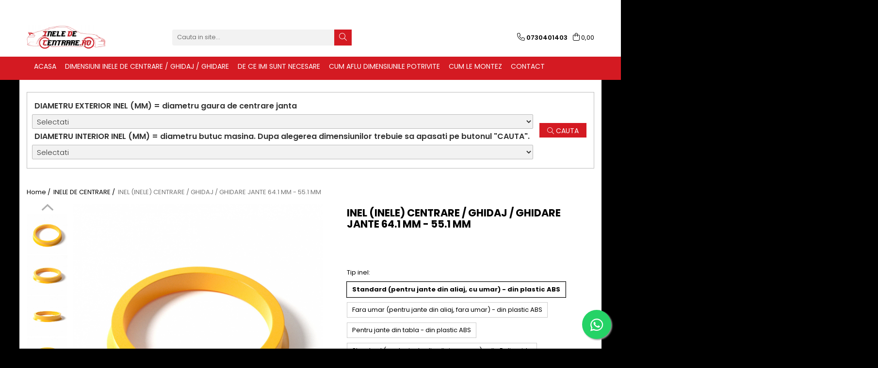

--- FILE ---
content_type: text/html; charset=UTF-8
request_url: https://www.ineledecentrare.ro/dimensiuni/inel-inele-centrare-ghidaj-ghidare-jante-64-1-mm-55-1-mm.html
body_size: 34500
content:
<!DOCTYPE html>

<html lang="ro-ro">

	<head>
		<meta charset="UTF-8">

		<script src="https://gomagcdn.ro/themes/fashion/js/lazysizes.min.js?v=10191338-4.243" async=""></script>

		<script>
			function g_js(callbk){typeof callbk === 'function' ? window.addEventListener("DOMContentLoaded", callbk, false) : false;}
		</script>

					<link rel="icon" sizes="48x48" href="https://gomagcdn.ro/domains/ineledecentrare.ro/files/favicon/favicon7230.png">
			<link rel="apple-touch-icon" sizes="180x180" href="https://gomagcdn.ro/domains/ineledecentrare.ro/files/favicon/favicon7230.png">
		
		<style>
			/*body.loading{overflow:hidden;}
			body.loading #wrapper{opacity: 0;visibility: hidden;}
			body #wrapper{opacity: 1;visibility: visible;transition:all .1s ease-out;}*/

			.main-header .main-menu{min-height:43px;}
			.-g-hide{visibility:hidden;opacity:0;}

							.-g-product-box-prp-price{font-weight: 400;display: block;font-size: 11px!important;min-height: 15px;margin: 2px 0 0;}
				.-g-product-box-prp-price-lowest{font-weight: 400;font-size: 11px!important;line-height: 1.2;min-height: 15px;margin: 2px 0 8px;}
				.-g-product-prp-price-lowest{font-weight: 400;font-size: 12px!important;line-height: 1.2;min-height: 15px;margin: 2px 0 10px;}
				.-g-product-prp-price{display: block;height: 22px;font-size:13px!important;color: #333;}
					</style>
					<link rel="preconnect" href="https://fonts.googleapis.com" >
					<link rel="preconnect" href="https://fonts.gstatic.com" crossorigin>
		
		<link rel="preconnect" href="https://gomagcdn.ro"><link rel="dns-prefetch" href="https://fonts.googleapis.com" /><link rel="dns-prefetch" href="https://fonts.gstatic.com" /><link rel="dns-prefetch" href="https://static.hotjar.com" /><link rel="dns-prefetch" href="https://www.google-analytics.com" />

					<link rel="preload" as="image" href="https://gomagcdn.ro/domains/ineledecentrare.ro/files/product/large/inel-inele-centrare-ghidaj-ghidare-jante-100-0-mm-54-1-mm-349290.jpg"   >
					<link rel="preload" as="style" href="https://fonts.googleapis.com/css2?family=Poppins:wght@200;300;400;500;600;700&display=swap" fetchpriority="high" onload="this.onload=null;this.rel='stylesheet'" crossorigin>
		
		<link rel="preload" href="https://gomagcdn.ro/themes/fashion/js/plugins.js?v=10191338-4.243" as="script">

		
					<link rel="preload" href="https://www.ineledecentrare.ro/theme/default.js?v=41706030964" as="script">
				
		<link rel="preload" href="https://gomagcdn.ro/themes/fashion/js/dev.js?v=10191338-4.243" as="script">

					<noscript>
				<link rel="stylesheet" href="https://fonts.googleapis.com/css2?family=Poppins:wght@200;300;400;500;600;700&display=swap">
			</noscript>
		
					<link rel="stylesheet" href="https://gomagcdn.ro/themes/fashion/css/main-min-v2.css?v=10191338-4.243-1" data-values='{"blockScripts": "1"}'>
		
					<link rel="stylesheet" href="https://www.ineledecentrare.ro/theme/default.css?v=41706030964">
		
						<link rel="stylesheet" href="https://gomagcdn.ro/themes/fashion/css/dev-style.css?v=10191338-4.243-1">
		
		
		
		<link rel="alternate" hreflang="x-default" href="https://www.ineledecentrare.ro/dimensiuni/inel-inele-centrare-ghidaj-ghidare-jante-64-1-mm-55-1-mm.html">
							
		<meta name="expires" content="never">
		<meta name="revisit-after" content="1 days">
					<meta name="author" content="Gomag">
				<title>INEL (INELE) CENTRARE / GHIDAJ / GHIDARE JANTE 64.1 MM - 55.1 MM</title>


					<meta name="robots" content="index,follow" />
						
		<meta name="description" content="INEL (INELE) CENTRARE / GHIDAJ / GHIDARE JANTE 64.1 MM - 55.1 MM">
		<meta class="viewport" name="viewport" content="width=device-width, initial-scale=1.0, user-scalable=no">
							<meta property="og:description" content="Pretul afisat este pentru o bucata (un inel de centrare cu dimensiunile mentionate).Comanda minima este de patru (4) bucati (un set).Inelele de centrare sunt din plastic rezistent la temperaturi ridicate.Forma si culoarea pot sa difere fata de pozele atasate, in functie de dimensiunea si de tipul inelului comandat: Varianta  Standard (pentru jante din aliaj, cu umar)  are o inaltime a inelului de 10 mm, si are  umar . Este varianta compatibila cu 97% din jantele de aliaj care se gasesc pe piata din Europa.Varianta  Fara umar (pentru jante din aliaj, fara umar)  are o inaltime a inelului de 7.5 mm, si nu are  umar . Este varianta compatibila cu jantele comercializate in principal sub marcile AEZ, BBS, ENKEI, MAK, MOMO, OZ, ROTIFORM. Varianta  Pentru jante din tabla  are o inaltime a inelului de 10 mm, nu are  umar . Aceste inele pot fi montate pe toate jantele din tabla, indiferent de producatorul acestora.Ce sunt inelele de centrare / ghidaj / ghidare ?Inelele de centrare sunt accesorii ale jantelor si se monteaza intre butucul masinii si janta. Rolul inelelor de centrare este de a centra perfect janta pe butuc si de a preveni vibratia (“bataia”) care se simte in volan, de obicei la viteze intre 40 si 130 km/ora.Cand sunt necesare inelele centrare / ghidaj / ghidare ?Inelele de centrare sunt necesare atunci cand diametrul gaurii de centrare a jantei este mai mare decat diametrul butucului autoturismului pe care se intentioneaza a fi montate jantele. Jantele sunt produse intentionat cu un diametru al gaurii de centrare cat mai mare, pentru a fi compatibile, simultan, cu un numar cat mai mare de marci / modele auto.Inelele de centrare sunt necesare, de obicei, jantelor aftermarket, sau celor care sunt produse pentru alte marci / modele auto. Jantele originale ale masinii se potrivesc perfect pe butuc, fara a mai fi nevoie de inele de centrare.Pe site-ul nostru gasiti diverse tipuri si forme de inele de centrare, atat pentru jante de aliaj (“cu umar” sau “fara umar”), cat si pentru jante de tabla. Inaltimea standard a inelelor comercializate de noi este de 10mm. Putem furniza, in urma unei comenzi ferme, orice dimensiune care nu se regaseste pe site, cu diverse specificatii ( alte inaltimi, forme atipice, e.t.c.). Daca nu sunteti sigur legat de dimensiunile necesare, daca doriti sa comandati un produs atipic sau daca aveti nevoie de consiliere pentru a face alegerea potrivita, ne puteti contacta, urmand sa verificam datele problemei si sa alegem impreuna solutia."/>
							<meta property="og:image" content="https://gomagcdn.ro/domains/ineledecentrare.ro/files/product/large/inel-inele-centrare-ghidaj-ghidare-jante-100-0-mm-54-1-mm-349290.jpg"/>
															<link rel="canonical" href="https://www.ineledecentrare.ro/dimensiuni/inel-inele-centrare-ghidaj-ghidare-jante-64-1-mm-55-1-mm.html" />
			<meta property="og:url" content="https://www.ineledecentrare.ro/dimensiuni/inel-inele-centrare-ghidaj-ghidare-jante-64-1-mm-55-1-mm.html"/>
						
		<meta name="distribution" content="Global">
		<meta name="owner" content="www.ineledecentrare.ro">
		<meta name="publisher" content="www.ineledecentrare.ro">
		<meta name="rating" content="General">
		<meta name="copyright" content="Copyright www.ineledecentrare.ro 2026. All rights reserved">
		<link rel="search" href="https://www.ineledecentrare.ro/opensearch.ro.xml" type="application/opensearchdescription+xml" title="Cautare"/>

		
							<script src="https://gomagcdn.ro/themes/fashion/js/jquery-2.1.4.min.js"></script>
			<script defer src="https://gomagcdn.ro/themes/fashion/js/jquery.autocomplete.js?v=20181023"></script>
			<script src="https://gomagcdn.ro/themes/fashion/js/gomag.config.js?v=10191338-4.243"></script>
			<script src="https://gomagcdn.ro/themes/fashion/js/gomag.js?v=10191338-4.243"></script>
		
													<script>
	(function(i,s,o,g,r,a,m){i['GoogleAnalyticsObject']=r;i[r]=i[r]||function(){
	(i[r].q=i[r].q||[]).push(arguments)},i[r].l=1*new Date();a=s.createElement(o),
	m=s.getElementsByTagName(o)[0];a.async=1;a.src=g;m.parentNode.insertBefore(a,m)
	})(window,document,'script','//www.google-analytics.com/analytics.js','ga');
	ga('create', 'UA-144825646-2', 'auto');  // Replace with your property ID.

	ga('require', 'ec');
</script>
<script>
	$.Gomag.bind('Product/Add/To/Cart/After/Listing', function gaProductAddToCartL(event, data){
		if(data.product !== undefined){

			var gaProduct = false;

			if(typeof(gaProducts) != 'undefined' && gaProducts[data.product.id] != undefined)
			{
				var gaProduct = gaProducts[data.product.id];
			}
			if(gaProduct == false)
			{
				gaProduct = {};
				gaProduct.id =  data.product.id ;
				gaProduct.name =  data.product.sku ;
				gaProduct.category = data.product.category;
				gaProduct.brand = data.product.brand;

				var variant = [];
				if(data.product.versions && data.product.versions != undefined && data.product.versions[data.product.id] != undefined && data.product.versions[data.product.id]['attributes'] != undefined && data.product.versions[data.product.id]['attributes'])
				{

					$.each(data.product.versions[data.product.id]['attributes'], function(i, v){
						variant.push(v.value);
					})
				}


				gaProduct.variant = variant.join(',');
			}

			gaProduct.price = data.product.price;
			gaProduct.quantity = data.product.productQuantity;

			ga('ec:addProduct', gaProduct);
			ga('ec:setAction', 'add');
			ga('send', 'event', 'UX', 'click', 'add to cart');     // Send data using an event.

			window.dataLayer = window.dataLayer || [];
			dataLayer.push({
				'event': 'addToCart',
				'ecommerce': {
					'add': {
					  'products': [gaProduct]
					}
				}
			});

        }
	})
	$.Gomag.bind('Product/Add/To/Cart/After/Details', function gaProductAddToCartD(event, data){

		if(data.product !== undefined){

			var gaProduct = false;
			if(
				typeof(gaProducts) != 'undefined'
				&&
				gaProducts[data.product.id] != undefined
			)
			{
				var gaProduct = gaProducts[data.product.id];
			}
			if(gaProduct == false)
			{

				gaProduct = {};
				gaProduct.id =  data.product.id ;
				gaProduct.name =   data.product.sku ;
				gaProduct.category = data.product.category;
				gaProduct.brand = data.product.brand;
				var variant = [];
				if(data.product.versions && data.product.versions != undefined && data.product.versions[data.product.id] != undefined && data.product.versions[data.product.id]['attributes'] != undefined && data.product.versions[data.product.id]['attributes'])
				{

					$.each(data.product.versions[data.product.id]['attributes'], function(i, v){
						variant.push(v.value);
					})
				}


				gaProduct.variant = variant.join(',');
				gaProduct.price = data.product.price;

			}
			gaProduct.quantity = data.product.productQuantity;

			ga('ec:addProduct', gaProduct);
			ga('ec:setAction', 'add');
			ga('send', 'event', 'UX', 'click', 'add to cart');     // Send data using an event.

			window.dataLayer = window.dataLayer || [];
			dataLayer.push({
			  'event': 'addToCart',
			  'ecommerce': {
				'add': {
				  'products': [gaProduct]
				}
			  }
			});
        }

	})
	 $.Gomag.bind('Product/Remove/From/Cart', function gaProductRemovedFromCart(event, data){
		var envData = $.Gomag.getEnvData();
		var products = envData.products;

		if(data.data.product !== undefined && products[data.data.product] !== undefined){


			var dataProduct = products[data.data.product];
			gaProduct = {};
			gaProduct.id =  dataProduct.id ;

			gaProduct.name =   dataProduct.sku ;
			gaProduct.category = dataProduct.category;
			gaProduct.brand = dataProduct.brand;
			gaProduct.price = dataProduct.price;

			var variant = [];
			if(dataProduct['version'] != undefined && dataProduct['version'])
			{

				$.each(dataProduct['version'], function(i, v){
					variant.push(v.value);
				})
			}


			gaProduct.variant = variant.join(',');
			gaProduct.quantity = data.data.quantity;
			ga('ec:addProduct', gaProduct);
			ga('ec:setAction', 'remove');
			ga('send', 'event', 'UX', 'click', 'remove from cart');
			window.dataLayer = window.dataLayer || [];
			dataLayer.push({
				  'event': 'removeFromCart',
				  'ecommerce': {
					'remove': {                               // 'remove' actionFieldObject measures.
					  'products': [gaProduct]
					}
				  }
				});
        }

	});

	 $.Gomag.bind('Cart/Quantity/Update', function gaCartQuantityUpdate(event, data){
		var envData = $.Gomag.getEnvData();
		var products = envData.products;
		if(!data.data.finalQuantity || !data.data.initialQuantity)
		{
			return false;
		}
		var dataProduct = products[data.data.product];
		gaProduct = {};
		gaProduct.id =  dataProduct.id ;
		gaProduct.name =   dataProduct.sku ;
		gaProduct.category = dataProduct.category;
		gaProduct.brand = dataProduct.brand;
		gaProduct.price = dataProduct.price;
		var variant = [];
		if(dataProduct['version'] != undefined && dataProduct['version'])
		{

			$.each(dataProduct['version'], function(i, v){
				variant.push(v.value);
			})
		}
		gaProduct.variant = variant.join(',');
		var type = 'addToCart';

		if(parseFloat(data.data.initialQuantity) > parseFloat(data.data.finalQuantity))
		{
			var quantity = parseFloat(data.data.initialQuantity) - parseFloat(data.data.finalQuantity);
			gaProduct.quantity = quantity;

			ga('ec:addProduct', gaProduct);
			ga('ec:setAction', 'remove');
			ga('send', 'event', 'UX', 'click', 'remove from cart');
			window.dataLayer = window.dataLayer || [];
			dataLayer.push({
				  'event': 'removeFromCart',
				  'ecommerce': {
					'remove': {                               // 'remove' actionFieldObject measures.
					  'products': [gaProduct]
					}
				  }
				});
		}
		else if(parseFloat(data.data.initialQuantity) < parseFloat(data.data.finalQuantity))
		{
			var quantity = parseFloat(data.data.finalQuantity) - parseFloat(data.data.initialQuantity);
			gaProduct.quantity = quantity;

			ga('ec:addProduct', gaProduct);
			ga('ec:setAction', 'add');
			ga('send', 'event', 'UX', 'click', 'add to cart');     // Send data using an event.

			window.dataLayer = window.dataLayer || [];
			dataLayer.push({
			  'event': 'addToCart',
			  'ecommerce': {
				'add': {
				  'products': [gaProduct]
				}
			  }
			});
		}

	});
$.Gomag.bind('Product/Box/Click', function enhancedAnalytics(queue){
		$.Gomag.asyncClickBlock(queue);
		if(
			typeof(gaProducts) != 'undefined'
			&&
			gaProducts[queue.data.product] != undefined
		)
		{
			var clickProduct = gaProducts[queue.data.product];
		}
		else
		{
			var clickProduct = {};
			var productId = queue.data.product;

			var envData = $.Gomag.getEnvData();
			var products = envData.products;

			if(products[productId] !== undefined){

				var dataProduct = products[productId];

				clickProduct.list = 'homepage';
				clickProduct.position = '0';
				clickProduct.name =  dataProduct.sku ;
				clickProduct.id = dataProduct.id;
				clickProduct.price = dataProduct.price;
				clickProduct.brand = dataProduct.brand;
				clickProduct.category = dataProduct.category;
				clickProduct.variant = '';
			}
		}
		window.dataLayer = window.dataLayer || [];

		dataLayer.push({
			'event': 'productClick',
			'ecommerce': {
			  'click': {
				'actionField': {'list': 'Search'},      // Optional list property.
				'products': [clickProduct]
			   }
			 },
			 'eventCallback': function() {
			   return false;
			 }
		  });

		ga('ec:addProduct', clickProduct);
		ga('ec:setAction', 'click', {list: 'Search'});

		  // Send click with an event, then send user to product page.
		  ga('send', 'event', 'UX', 'click', 'Results', {
			useBeacon: true,
			hitCallback: function() {
				$.Gomag.asyncClickComplete(queue);
			},
			hitCallbackFail: function()
			{
				$.Gomag.asyncClickComplete(queue);
			}
		  });
		setTimeout(function(){ $.Gomag.asyncClickComplete(queue);}, 200);
	});
</script>
<script>
function gmsc(name, value)
{
	if(value != undefined && value)
	{
		var expires = new Date();
		expires.setTime(expires.getTime() + parseInt(3600*24*1000*90));
		document.cookie = encodeURIComponent(name) + "=" + encodeURIComponent(value) + '; expires='+ expires.toUTCString() + "; path=/";
	}
}
let gmqs = window.location.search;
let gmup = new URLSearchParams(gmqs);
gmsc('g_sc', gmup.get('shop_campaign'));
gmsc('shop_utm_campaign', gmup.get('utm_campaign'));
gmsc('shop_utm_medium', gmup.get('utm_medium'));
gmsc('shop_utm_source', gmup.get('utm_source'));
</script><!-- Hotjar Tracking Code for HTTPS://INELEDECENTRARE.RO -->
<script>
    (function(h,o,t,j,a,r){
        h.hj=h.hj||function(){(h.hj.q=h.hj.q||[]).push(arguments)};
        h._hjSettings={hjid:2597013,hjsv:6};
        a=o.getElementsByTagName('head')[0];
        r=o.createElement('script');r.async=1;
        r.src=t+h._hjSettings.hjid+j+h._hjSettings.hjsv;
        a.appendChild(r);
    })(window,document,'https://static.hotjar.com/c/hotjar-','.js?sv=');
</script> <meta name="google-site-verification" content="7pIeZhAiFn_-ATc-9-RtTBHW1z7uIKe0X5l1RvgTwtU" />					
		
	</head>

	<body class="" style="">

		<script >
			function _addCss(url, attribute, value, loaded){
				var _s = document.createElement('link');
				_s.rel = 'stylesheet';
				_s.href = url;
				_s.type = 'text/css';
				if(attribute)
				{
					_s.setAttribute(attribute, value)
				}
				if(loaded){
					_s.onload = function(){
						var dom = document.getElementsByTagName('body')[0];
						//dom.classList.remove('loading');
					}
				}
				var _st = document.getElementsByTagName('link')[0];
				_st.parentNode.insertBefore(_s, _st);
			}
			//_addCss('https://fonts.googleapis.com/css2?family=Open+Sans:ital,wght@0,300;0,400;0,600;0,700;1,300;1,400&display=swap');
			_addCss('https://gomagcdn.ro/themes/_fonts/Open-Sans.css');

		</script>
		<script>
				/*setTimeout(
				  function()
				  {
				   document.getElementsByTagName('body')[0].classList.remove('loading');
				  }, 1000);*/
		</script>
							
		
		<div id="wrapper">
			<!-- BLOCK:34a3beb7bdf8384b985bf5140b755729 start -->
<div id="_cartSummary" class="hide"></div>

<script >
	$(document).ready(function() {

		$(document).on('keypress', '.-g-input-loader', function(){
			$(this).addClass('-g-input-loading');
		})

		$.Gomag.bind('Product/Add/To/Cart/After', function(eventResponse, properties)
		{
									var data = JSON.parse(properties.data);
			$('.q-cart').html(data.quantity);
			if(parseFloat(data.quantity) > 0)
			{
				$('.q-cart').removeClass('hide');
			}
			else
			{
				$('.q-cart').addClass('hide');
			}
			$('.cartPrice').html(data.subtotal + ' ' + data.currency);
			$('.cartProductCount').html(data.quantity);


		})
		$('#_cartSummary').on('updateCart', function(event, cart) {
			var t = $(this);

			$.get('https://www.ineledecentrare.ro/cart-update', {
				cart: cart
			}, function(data) {

				$('.q-cart').html(data.quantity);
				if(parseFloat(data.quantity) > 0)
				{
					$('.q-cart').removeClass('hide');
				}
				else
				{
					$('.q-cart').addClass('hide');
				}
				$('.cartPrice').html(data.subtotal + ' ' + data.currency);
				$('.cartProductCount').html(data.quantity);
			}, 'json');
			window.ga = window.ga || function() {
				(ga.q = ga.q || []).push(arguments)
			};
			ga('send', 'event', 'Buton', 'Click', 'Adauga_Cos');
		});

		if(window.gtag_report_conversion) {
			$(document).on("click", 'li.phone-m', function() {
				var phoneNo = $('li.phone-m').children( "a").attr('href');
				gtag_report_conversion(phoneNo);
			});

		}

	});
</script>


	<div class="cart-dd cart-side _cartShow cart-closed"></div>

<header class="main-header container-bg clearfix" data-block="headerBlock">
	<div class="discount-tape container-h full -g-hide" id="_gomagHellobar">
<style>
.discount-tape{position: relative;width:100%;padding:0;text-align:center;font-size:14px;overflow: hidden;z-index:99;}
.discount-tape a{color: #000000;}
.Gomag-HelloBar{padding:10px;}
@media screen and (max-width: 767px){.discount-tape{font-size:13px;}}
</style>
<div class="Gomag-HelloBar" style="background: #ffffff;color: #000000;">
	
		NOU! Livrare gratuită la comenzile de peste 199 Lei, atât la adresă cât și în Easybox.
			
	</div>
<div class="clear"></div>
</div>

		
	<div class="top-head-bg container-h full">

		<div class="top-head container-h">
			<div class="row">
				<div class="col-sm-2 col-xs-12 logo-h">
					
	<a href="https://www.ineledecentrare.ro" id="logo" data-pageId="2">
		<img src="https://gomagcdn.ro/domains/ineledecentrare.ro/files/company/logo-smecheeer1306.png" fetchpriority="high" class="img-responsive" alt="INELE DE CENTRARE / GHIDAJ / GHIDARE JANTE DE ALIAJ / TABLA" title="INELE DE CENTRARE / GHIDAJ / GHIDARE JANTE DE ALIAJ / TABLA" width="200" height="50" style="width:auto;">
	</a>
				</div>
				<div class="col-sm-4 col-xs-7 main search-form-box">
					
<form name="search-form" class="search-form" action="https://www.ineledecentrare.ro/produse" id="_searchFormMainHeader">

	<input id="_autocompleteSearchMainHeader" name="c" class="input-placeholder -g-input-loader" type="text" placeholder="Cauta in site..." aria-label="Search"  value="">
	<button id="_doSearch" class="search-button" aria-hidden="true">
		<i class="fa fa-search" aria-hidden="true"></i>
	</button>

				<script >
			$(document).ready(function() {

				$('#_autocompleteSearchMainHeader').autocomplete({
					serviceUrl: 'https://www.ineledecentrare.ro/autocomplete',
					minChars: 2,
					deferRequestBy: 700,
					appendTo: '#_searchFormMainHeader',
					width: parseInt($('#_doSearch').offset().left) - parseInt($('#_autocompleteSearchMainHeader').offset().left),
					formatResult: function(suggestion, currentValue) {
						return suggestion.value;
					},
					onSelect: function(suggestion) {
						$(this).val(suggestion.data);
					},
					onSearchComplete: function(suggestion) {
						$(this).removeClass('-g-input-loading');
					}
				});
				$(document).on('click', '#_doSearch', function(e){
					e.preventDefault();
					if($('#_autocompleteSearchMainHeader').val() != '')
					{
						$('#_searchFormMainHeader').submit();
					}
				})
			});
		</script>
	

</form>
				</div>
				<div class="col-xs-5 acount-section">
					
<ul>
	<li class="search-m hide">
		<a href="#" class="-g-no-url" aria-label="Cauta in site..." data-pageId="">
			<i class="fa fa-search search-open" aria-hidden="true"></i>
			<i style="display:none" class="fa fa-times search-close" aria-hidden="true"></i>
		</a>
	</li>
	<li class="-g-user-icon -g-user-icon-empty">
			
	</li>
	
				<li class="contact-header">
			<a href="tel:0730401403" aria-label="Contacteaza-ne" data-pageId="3">
				<i class="fa fa-phone" aria-hidden="true"></i>
								<span>0730401403</span>
			</a>
		</li>
			<li class="wishlist-header hide">
		<a href="https://www.ineledecentrare.ro/wishlist" aria-label="Wishlist" data-pageId="28">
			<span class="-g-wishlist-product-count -g-hide"></span>
			<i class="fa fa-heart-o" aria-hidden="true"></i>
			<span class="">Favorite</span>
		</a>
	</li>
	<li class="cart-header-btn cart">
		<a class="cart-drop _showCartHeader" href="https://www.ineledecentrare.ro/cos-de-cumparaturi" aria-label="Cos de cumparaturi">
			<span class="q-cart hide">0</span>
			<i class="fa fa-shopping-bag" aria-hidden="true"></i>
			<span class="count cartPrice">0,00
				
			</span>
		</a>
			</li>

	</ul>

	<script>
		$(document).ready(function() {
			//Cart
							$.Gomag.bind('Product/Add/To/Cart/Validate', function(){
					if($('#-g-cart-dropdown').length)
					{
						$('.close-side-cart').click();
						$('#-g-cart-dropdown').remove();
					}
				})
				$(document).on('click', '.cart', function(e){
					e.preventDefault();
					$.Gomag.showCartSummary('div._cartShow');
					if($('.cart-side').length){
						$('.menu-wrapper').addClass('cart_side_opened');
					}
				});
				$(document).on('click', '.close-side-cart', function(){
					$.Gomag.hideCartSummary('div._cartShow');
					$('div._cartShow').removeClass('cart-open');
					if($('.cart-side').length){
						$('.menu-wrapper').removeClass('cart_side_opened');
					}
					$.Gomag.getUserAjaxData();
				});
						$(document).on('click', '.dropdown-toggle', function() {
				window.location = $(this).attr('href');
			})
		})
	</script>

				</div>
				<div class="col-xs-5 navigation-holder">
					
<div id="navigation">
	<nav id="main-menu" class="main-menu container-h full clearfix">
		<a href="#" class="menu-trg -g-no-url" title="Produse">
			<span>&nbsp;</span>
		</a>
		
<div class="container-h nav-menu-hh clearfix">

	<!-- BASE MENU -->
	<ul class="
			nav-menu base-menu container-h
			
			
		">

		

			
		<li class="menu-drop __GomagMM ">
								<a
						href="https://www.ineledecentrare.ro/"
						class="    "
						rel="  "
						
						title="ACASA"
						data-Gomag=''
						data-block-name="mainMenuD0"  data-block="mainMenuD" data-pageId= "2">
												<span class="list">ACASA</span>
					</a>
				
		</li>
		
		<li class="menu-drop __GomagMM ">
								<a
						href="https://www.ineledecentrare.ro/dimensiuni"
						class="    "
						rel="  "
						
						title="DIMENSIUNI INELE DE CENTRARE / GHIDAJ / GHIDARE"
						data-Gomag=''
						data-block-name="mainMenuD0"  data-block="mainMenuD" data-pageId= "4">
												<span class="list">DIMENSIUNI INELE DE CENTRARE / GHIDAJ / GHIDARE</span>
					</a>
				
		</li>
		
		<li class="menu-drop __GomagMM ">
								<a
						href="https://www.ineledecentrare.ro/cand-de-ce-sunt-necesare-inelele-de-centrare-ghidaj-ghidare-a-jantei"
						class="    "
						rel="  "
						
						title="DE CE IMI SUNT NECESARE"
						data-Gomag=''
						data-block-name="mainMenuD0"  data-block="mainMenuD" data-pageId= "">
												<span class="list">DE CE IMI SUNT NECESARE</span>
					</a>
				
		</li>
		
		<li class="menu-drop __GomagMM ">
								<a
						href="https://www.ineledecentrare.ro/cum-aflu-dimensiunile-potrivite"
						class="    "
						rel="  "
						
						title="CUM AFLU DIMENSIUNILE POTRIVITE"
						data-Gomag=''
						data-block-name="mainMenuD0"  data-block="mainMenuD" data-pageId= "">
												<span class="list">CUM AFLU DIMENSIUNILE POTRIVITE</span>
					</a>
				
		</li>
		
		<li class="menu-drop __GomagMM ">
								<a
						href="https://www.ineledecentrare.ro/cum-le-montez"
						class="    "
						rel="  "
						
						title="CUM LE MONTEZ"
						data-Gomag=''
						data-block-name="mainMenuD0"  data-block="mainMenuD" data-pageId= "">
												<span class="list">CUM LE MONTEZ</span>
					</a>
				
		</li>
		
		<li class="menu-drop __GomagMM ">
								<a
						href="https://www.ineledecentrare.ro/contact"
						class="    "
						rel="  "
						
						title="CONTACT"
						data-Gomag=''
						data-block-name="mainMenuD0"  data-block="mainMenuD" data-pageId= "">
												<span class="list">CONTACT</span>
					</a>
				
		</li>
						
		


		
	</ul> <!-- end of BASE MENU -->

</div>		<ul class="mobile-icon fr">

							<li class="phone-m">
					<a href="tel:0730401403" title="Contacteaza-ne">
												<i class="fa fa-phone" aria-hidden="true"></i>
					</a>
				</li>
									<li class="user-m -g-user-icon -g-user-icon-empty">
			</li>
			<li class="wishlist-header-m hide">
				<a href="https://www.ineledecentrare.ro/wishlist">
					<span class="-g-wishlist-product-count"></span>
					<i class="fa fa-heart-o" aria-hidden="true"></i>

				</a>
			</li>
			<li class="cart-m">
				<a href="https://www.ineledecentrare.ro/cos-de-cumparaturi">
					<span class="q-cart hide">0</span>
					<i class="fa fa-shopping-bag" aria-hidden="true"></i>
				</a>
			</li>
			<li class="search-m">
				<a href="#" class="-g-no-url" aria-label="Cauta in site...">
					<i class="fa fa-search search-open" aria-hidden="true"></i>
					<i style="display:none" class="fa fa-times search-close" aria-hidden="true"></i>
				</a>
			</li>
					</ul>
	</nav>
	<!-- end main-nav -->

	<div style="display:none" class="search-form-box search-toggle">
		<form name="search-form" class="search-form" action="https://www.ineledecentrare.ro/produse" id="_searchFormMobileToggle">
			<input id="_autocompleteSearchMobileToggle" name="c" class="input-placeholder -g-input-loader" type="text" autofocus="autofocus" value="" placeholder="Cauta in site..." aria-label="Search">
			<button id="_doSearchMobile" class="search-button" aria-hidden="true">
				<i class="fa fa-search" aria-hidden="true"></i>
			</button>

										<script >
					$(document).ready(function() {
						$('#_autocompleteSearchMobileToggle').autocomplete({
							serviceUrl: 'https://www.ineledecentrare.ro/autocomplete',
							minChars: 2,
							deferRequestBy: 700,
							appendTo: '#_searchFormMobileToggle',
							width: parseInt($('#_doSearchMobile').offset().left) - parseInt($('#_autocompleteSearchMobileToggle').offset().left),
							formatResult: function(suggestion, currentValue) {
								return suggestion.value;
							},
							onSelect: function(suggestion) {
								$(this).val(suggestion.data);
							},
							onSearchComplete: function(suggestion) {
								$(this).removeClass('-g-input-loading');
							}
						});

						$(document).on('click', '#_doSearchMobile', function(e){
							e.preventDefault();
							if($('#_autocompleteSearchMobileToggle').val() != '')
							{
								$('#_searchFormMobileToggle').submit();
							}
						})
					});
				</script>
			
		</form>
	</div>
</div>
				</div>
			</div>
		</div>
	</div>

</header>
<!-- end main-header --><!-- BLOCK:34a3beb7bdf8384b985bf5140b755729 end -->
			
<script >
	$.Gomag.bind('Product/Add/To/Cart/Validate', function(response, isValid)
	{
		$($GomagConfig.versionAttributesName).removeClass('versionAttributeError');

		if($($GomagConfig.versionAttributesSelectSelector).length && !$($GomagConfig.versionAttributesSelectSelector).val())
		{

			if ($($GomagConfig.versionAttributesHolder).position().top < jQuery(window).scrollTop()){
				//scroll up
				 $([document.documentElement, document.body]).animate({
					scrollTop: $($GomagConfig.versionAttributesHolder).offset().top - 55
				}, 1000, function() {
					$($GomagConfig.versionAttributesName).addClass('versionAttributeError');
				});
			}
			else if ($($GomagConfig.versionAttributesHolder).position().top + $($GomagConfig.versionAttributesHolder).height() >
				$(window).scrollTop() + (
					window.innerHeight || document.documentElement.clientHeight
				)) {
				//scroll down
				$('html,body').animate({
					scrollTop: $($GomagConfig.versionAttributesHolder).position().top - (window.innerHeight || document.documentElement.clientHeight) + $($GomagConfig.versionAttributesHolder).height() -55 }, 1000, function() {
					$($GomagConfig.versionAttributesName).addClass('versionAttributeError');
				}
				);
			}
			else{
				$($GomagConfig.versionAttributesName).addClass('versionAttributeError');
			}

			isValid.noError = false;
		}
		if($($GomagConfig.versionAttributesSelector).length && !$('.'+$GomagConfig.versionAttributesActiveSelectorClass).length)
		{

			if ($($GomagConfig.versionAttributesHolder).position().top < jQuery(window).scrollTop()){
				//scroll up
				 $([document.documentElement, document.body]).animate({
					scrollTop: $($GomagConfig.versionAttributesHolder).offset().top - 55
				}, 1000, function() {
					$($GomagConfig.versionAttributesName).addClass('versionAttributeError');
				});
			}
			else if ($($GomagConfig.versionAttributesHolder).position().top + $($GomagConfig.versionAttributesHolder).height() >
				$(window).scrollTop() + (
					window.innerHeight || document.documentElement.clientHeight
				)) {
				//scroll down
				$('html,body').animate({
					scrollTop: $($GomagConfig.versionAttributesHolder).position().top - (window.innerHeight || document.documentElement.clientHeight) + $($GomagConfig.versionAttributesHolder).height() -55 }, 1000, function() {
					$($GomagConfig.versionAttributesName).addClass('versionAttributeError');
				}
				);
			}
			else{
				$($GomagConfig.versionAttributesName).addClass('versionAttributeError');
			}

			isValid.noError = false;
		}
	});
	$.Gomag.bind('Page/Load', function removeSelectedVersionAttributes(response, settings) {
		/* remove selection for versions */
		if((settings.doNotSelectVersion != undefined && settings.doNotSelectVersion === true) && $($GomagConfig.versionAttributesSelector).length && !settings.reloadPageOnVersionClick) {
			$($GomagConfig.versionAttributesSelector).removeClass($GomagConfig.versionAttributesActiveSelectorClass);
		}

		if((settings.doNotSelectVersion != undefined && settings.doNotSelectVersion === true) && $($GomagConfig.versionAttributesSelectSelector).length) {
			var selected = settings.reloadPageOnVersionClick != undefined && settings.reloadPageOnVersionClick ? '' : 'selected="selected"';

			$($GomagConfig.versionAttributesSelectSelector).prepend('<option value="" ' + selected + '>Selectati</option>');
		}
	});
	$(document).ready(function() {
		function is_touch_device2() {
			return (('ontouchstart' in window) || (navigator.MaxTouchPoints > 0) || (navigator.msMaxTouchPoints > 0));
		};

		
		$.Gomag.bind('Product/Details/After/Ajax/Load', function(e, payload)
		{
			let reinit = payload.reinit;
			let response = payload.response;

			if(reinit){
				$('.thumb-h:not(.horizontal):not(.vertical)').insertBefore('.vertical-slide-img');

				var hasThumb = $('.thumb-sld').length > 0;

				$('.prod-lg-sld:not(.disabled)').slick({
					slidesToShow: 1,
					slidesToScroll: 1,
					//arrows: false,
					fade: true,
					//cssEase: 'linear',
					dots: true,
					infinite: false,
					draggable: false,
					dots: true,
					//adaptiveHeight: true,
					asNavFor: hasThumb ? '.thumb-sld' : null
				/*}).on('afterChange', function(event, slick, currentSlide, nextSlide){
					if($( window ).width() > 800 ){

						$('.zoomContainer').remove();
						$('#img_0').removeData('elevateZoom');
						var source = $('#img_'+currentSlide).attr('data-src');
						var fullImage = $('#img_'+currentSlide).attr('data-full-image');
						$('.swaped-image').attr({
							//src:source,
							"data-zoom-image":fullImage
						});
						$('.zoomWindowContainer div').stop().css("background-image","url("+ fullImage +")");
						$("#img_"+currentSlide).elevateZoom({responsive: true});
					}*/
				});

				if($( window ).width() < 767 ){
					$('.prod-lg-sld.disabled').slick({
						slidesToShow: 1,
						slidesToScroll: 1,
						fade: true,
						dots: true,
						infinite: false,
						draggable: false,
						dots: true,
					});
				}

				$('.prod-lg-sld.slick-slider').slick('resize');

				//PRODUCT THUMB SLD
				if ($('.thumb-h.horizontal').length){
					$('.thumb-sld').slick({
						vertical: false,
						slidesToShow: 6,
						slidesToScroll: 1,
						asNavFor: '.prod-lg-sld',
						dots: false,
						infinite: false,
						//centerMode: true,
						focusOnSelect: true
					});
				} else if ($('.thumb-h').length) {
					$('.thumb-sld').slick({
						vertical: true,
						slidesToShow: 4,
						slidesToScroll: 1,
						asNavFor: '.prod-lg-sld',
						dots: false,
						infinite: false,
						draggable: false,
						swipe: false,
						//adaptiveHeight: true,
						//centerMode: true,
						focusOnSelect: true
					});
				}

				if($.Gomag.isMobile()){
					$($GomagConfig.bannerDesktop).remove()
					$($GomagConfig.bannerMobile).removeClass('hideSlide');
				} else {
					$($GomagConfig.bannerMobile).remove()
					$($GomagConfig.bannerDesktop).removeClass('hideSlide');
				}
			}

			$.Gomag.trigger('Product/Details/After/Ajax/Load/Complete', {'response':response});
		});

		$.Gomag.bind('Product/Details/After/Ajax/Response', function(e, payload)
		{
			let response = payload.response;
			let data = payload.data;
			let reinitSlider = false;

			if (response.title) {
				let $content = $('<div>').html(response.title);
				let title = $($GomagConfig.detailsProductTopHolder).find($GomagConfig.detailsProductTitleHolder).find('.title > span');
				let newTitle = $content.find('.title > span');
				if(title.text().trim().replace(/\s+/g, ' ') != newTitle.text().trim().replace(/\s+/g, ' ')){
					$.Gomag.fadeReplace(title,newTitle);
				}

				let brand = $($GomagConfig.detailsProductTopHolder).find($GomagConfig.detailsProductTitleHolder).find('.brand-detail');
				let newBrand = $content.find('.brand-detail');
				if(brand.text().trim().replace(/\s+/g, ' ') != newBrand.text().trim().replace(/\s+/g, ' ')){
					$.Gomag.fadeReplace(brand,newBrand);
				}

				let review = $($GomagConfig.detailsProductTopHolder).find($GomagConfig.detailsProductTitleHolder).find('.__reviewTitle');
				let newReview = $content.find('.__reviewTitle');
				if(review.text().trim().replace(/\s+/g, ' ') != newReview.text().trim().replace(/\s+/g, ' ')){
					$.Gomag.fadeReplace(review,newReview);
				}
			}

			if (response.images) {
				let $content = $('<div>').html(response.images);
				var imagesHolder = $($GomagConfig.detailsProductTopHolder).find($GomagConfig.detailsProductImagesHolder);
				var images = [];
				imagesHolder.find('img').each(function() {
					var dataSrc = $(this).attr('data-src');
					if (dataSrc) {
						images.push(dataSrc);
					}
				});

				var newImages = [];
				$content.find('img').each(function() {
					var dataSrc = $(this).attr('data-src');
					if (dataSrc) {
						newImages.push(dataSrc);
					}
				});

				if(!$content.find('.thumb-h.horizontal').length && imagesHolder.find('.thumb-h.horizontal').length){
					$content.find('.thumb-h').addClass('horizontal');
				}
				
				const newTop  = $content.find('.product-icon-box:not(.bottom)').first();
				const oldTop  = imagesHolder.find('.product-icon-box:not(.bottom)').first();

				if (newTop.length && oldTop.length && (newTop.prop('outerHTML') !== oldTop.prop('outerHTML'))) {
					oldTop.replaceWith(newTop.clone());
				}
				
				const newBottom = $content.find('.product-icon-box.bottom').first();
				const oldBottom = imagesHolder.find('.product-icon-box.bottom').first();

				if (newBottom.length && oldBottom.length && (newBottom.prop('outerHTML') !== oldBottom.prop('outerHTML'))) {
					oldBottom.replaceWith(newBottom.clone());
				}

				if (images.length !== newImages.length || images.some((val, i) => val !== newImages[i])) {
					$.Gomag.fadeReplace($($GomagConfig.detailsProductTopHolder).find($GomagConfig.detailsProductImagesHolder), $content.html());
					reinitSlider = true;
				}
			}

			if (response.details) {
				let $content = $('<div>').html(response.details);
				$content.find('.stock-limit').hide();
				function replaceDetails(content){
					$($GomagConfig.detailsProductTopHolder).find($GomagConfig.detailsProductDetailsHolder).html(content);
				}

				if($content.find('.__shippingPriceTemplate').length && $($GomagConfig.detailsProductTopHolder).find('.__shippingPriceTemplate').length){
					$content.find('.__shippingPriceTemplate').replaceWith($($GomagConfig.detailsProductTopHolder).find('.__shippingPriceTemplate'));
					$($GomagConfig.detailsProductTopHolder).find('.__shippingPriceTemplate').slideDown(100);
				} else if (!$content.find('.__shippingPriceTemplate').length && $($GomagConfig.detailsProductTopHolder).find('.__shippingPriceTemplate').length){
					$($GomagConfig.detailsProductTopHolder).find('.__shippingPriceTemplate').slideUp(100);
				}

				if($content.find('.btn-flstockAlertBTN').length && !$($GomagConfig.detailsProductTopHolder).find('.btn-flstockAlertBTN').length || !$content.find('.btn-flstockAlertBTN').length && $($GomagConfig.detailsProductTopHolder).find('.btn-flstockAlertBTN').length){
					$.Gomag.fadeReplace($($GomagConfig.detailsProductTopHolder).find('.add-section'), $content.find('.add-section').clone().html());
					setTimeout(function(){
						replaceDetails($content.html());
					}, 500)
				} else if ($content.find('.-g-empty-add-section').length && $($GomagConfig.detailsProductTopHolder).find('.add-section').length) {
					$($GomagConfig.detailsProductTopHolder).find('.add-section').slideUp(100, function() {
						replaceDetails($content.html());
					});
				} else if($($GomagConfig.detailsProductTopHolder).find('.-g-empty-add-section').length && $content.find('.add-section').length){
					$($GomagConfig.detailsProductTopHolder).find('.-g-empty-add-section').replaceWith($content.find('.add-section').clone().hide());
					$($GomagConfig.detailsProductTopHolder).find('.add-section').slideDown(100, function() {
						replaceDetails($content.html());
					});
				} else {
					replaceDetails($content.html());
				}

			}

			$.Gomag.trigger('Product/Details/After/Ajax/Load', {'properties':data, 'response':response, 'reinit':reinitSlider});
		});

	});
</script>


<div class="container-h container-bg product-page-holder ">

	
<div class="breadcrumbs-default breadcrumbs-default-product clearfix -g-breadcrumbs-container">
  <ol>
    <li>
      <a href="https://www.ineledecentrare.ro/">Home&nbsp;/&nbsp;</a>
    </li>
        		<li>
		  <a href="https://www.ineledecentrare.ro/dimensiuni">INELE DE CENTRARE&nbsp;/&nbsp;</a>
		</li>
		        <li class="active">INEL (INELE) CENTRARE / GHIDAJ / GHIDARE JANTE 64.1 MM - 55.1 MM</li>
  </ol>
</div>
<!-- breadcrumbs-default -->

	

	<div id="-g-product-page-before"></div>

	<div id="product-page">

		
<div class="container-h product-top -g-product-16949" data-product-id="16949">

	<div class="row -g-product-row-box">
		<div class="detail-title col-sm-6 pull-right -g-product-title">
			
<div class="go-back-icon">
	<a href="https://www.ineledecentrare.ro/dimensiuni">
		<i class="fa fa-arrow-left" aria-hidden="true"></i>
	</a>
</div>

<h1 class="title">
		<span>

		INEL (INELE) CENTRARE / GHIDAJ / GHIDARE JANTE 64.1 MM - 55.1 MM
		
	</span>
</h1>


<div class="__reviewTitle">
	
					
</div>		</div>
		<div class="detail-slider-holder col-sm-6 -g-product-images">
			

<div class="vertical-slider-box">
    <div class="vertical-slider-pager-h">

					
<div class="thumb-h vertical">
    <ul class="thumb-sld">
        
        
                    <li class="thumb-item">
            <a href="#" class="-g-no-url">
                <img 
                    class="image-swap-trigger __retargetingImageThumbSelector" 
                    src="https://gomagcdn.ro/domains/ineledecentrare.ro/files/product/medium/inel-inele-centrare-ghidaj-ghidare-jante-100-0-mm-54-1-mm-349290.jpg"
                    data-src="https://gomagcdn.ro/domains/ineledecentrare.ro/files/product/medium/inel-inele-centrare-ghidaj-ghidare-jante-100-0-mm-54-1-mm-349290.jpg"
                    
                    loading="lazy"
                    alt="INEL (INELE) CENTRARE / GHIDAJ / GHIDARE JANTE 64.1 MM - 55.1 MM [0]" 
                    title="INEL (INELE) CENTRARE / GHIDAJ / GHIDARE JANTE 64.1 MM - 55.1 MM [0]" 
                    width="83"
                >
            </a>
            </li>
                    <li class="thumb-item">
            <a href="#" class="-g-no-url">
                <img 
                    class="image-swap-trigger __retargetingImageThumbSelector" 
                    src="https://gomagcdn.ro/domains/ineledecentrare.ro/files/product/medium/inel-inele-centrare-ghidaj-ghidare-jante-100-0-mm-54-1-mm-178150.jpg"
                    data-src="https://gomagcdn.ro/domains/ineledecentrare.ro/files/product/medium/inel-inele-centrare-ghidaj-ghidare-jante-100-0-mm-54-1-mm-178150.jpg"
                    
                    loading="lazy"
                    alt="INEL (INELE) CENTRARE / GHIDAJ / GHIDARE JANTE 64.1 MM - 55.1 MM [1]" 
                    title="INEL (INELE) CENTRARE / GHIDAJ / GHIDARE JANTE 64.1 MM - 55.1 MM [1]" 
                    width="83"
                >
            </a>
            </li>
                    <li class="thumb-item">
            <a href="#" class="-g-no-url">
                <img 
                    class="image-swap-trigger __retargetingImageThumbSelector" 
                    src="https://gomagcdn.ro/domains/ineledecentrare.ro/files/product/medium/inel-inele-centrare-ghidaj-ghidare-jante-100-0-mm-54-1-mm-679216.jpg"
                    data-src="https://gomagcdn.ro/domains/ineledecentrare.ro/files/product/medium/inel-inele-centrare-ghidaj-ghidare-jante-100-0-mm-54-1-mm-679216.jpg"
                    
                    loading="lazy"
                    alt="INEL (INELE) CENTRARE / GHIDAJ / GHIDARE JANTE 64.1 MM - 55.1 MM [2]" 
                    title="INEL (INELE) CENTRARE / GHIDAJ / GHIDARE JANTE 64.1 MM - 55.1 MM [2]" 
                    width="83"
                >
            </a>
            </li>
                    <li class="thumb-item">
            <a href="#" class="-g-no-url">
                <img 
                    class="image-swap-trigger __retargetingImageThumbSelector" 
                    src="https://gomagcdn.ro/domains/ineledecentrare.ro/files/product/medium/inel-inele-centrare-ghidaj-ghidare-jante-100-0-mm-54-1-mm-927964.jpg"
                    data-src="https://gomagcdn.ro/domains/ineledecentrare.ro/files/product/medium/inel-inele-centrare-ghidaj-ghidare-jante-100-0-mm-54-1-mm-927964.jpg"
                    
                    loading="lazy"
                    alt="INEL (INELE) CENTRARE / GHIDAJ / GHIDARE JANTE 64.1 MM - 55.1 MM [3]" 
                    title="INEL (INELE) CENTRARE / GHIDAJ / GHIDARE JANTE 64.1 MM - 55.1 MM [3]" 
                    width="83"
                >
            </a>
            </li>
                    <li class="thumb-item">
            <a href="#" class="-g-no-url">
                <img 
                    class="image-swap-trigger __retargetingImageThumbSelector" 
                    src="https://gomagcdn.ro/domains/ineledecentrare.ro/files/product/medium/inel-inele-centrare-ghidaj-ghidare-jante-100-0-mm-54-1-mm-057566.jpg"
                    data-src="https://gomagcdn.ro/domains/ineledecentrare.ro/files/product/medium/inel-inele-centrare-ghidaj-ghidare-jante-100-0-mm-54-1-mm-057566.jpg"
                    
                    loading="lazy"
                    alt="INEL (INELE) CENTRARE / GHIDAJ / GHIDARE JANTE 64.1 MM - 55.1 MM [4]" 
                    title="INEL (INELE) CENTRARE / GHIDAJ / GHIDARE JANTE 64.1 MM - 55.1 MM [4]" 
                    width="83"
                >
            </a>
            </li>
        
            </ul>
</div>		
		<div class="vertical-slide-img">
			<ul class="prod-lg-sld ">
																													
				
									<li>
						<a href="https://gomagcdn.ro/domains/ineledecentrare.ro/files/product/original/inel-inele-centrare-ghidaj-ghidare-jante-100-0-mm-54-1-mm-349290.jpg" data-fancybox="prod-gallery" data-base-class="detail-layout" data-caption="INEL (INELE) CENTRARE / GHIDAJ / GHIDARE JANTE 64.1 MM - 55.1 MM" class="__retargetingImageThumbSelector"  title="INEL (INELE) CENTRARE / GHIDAJ / GHIDARE JANTE 64.1 MM - 55.1 MM">
															<img
									id="img_0"
									data-id="16949"
									class="img-responsive"
									src="https://gomagcdn.ro/domains/ineledecentrare.ro/files/product/large/inel-inele-centrare-ghidaj-ghidare-jante-100-0-mm-54-1-mm-349290.jpg"
																			fetchpriority="high"
																		data-src="https://gomagcdn.ro/domains/ineledecentrare.ro/files/product/large/inel-inele-centrare-ghidaj-ghidare-jante-100-0-mm-54-1-mm-349290.jpg"
									alt="INEL (INELE) CENTRARE / GHIDAJ / GHIDARE JANTE 64.1 MM - 55.1 MM [1]"
									title="INEL (INELE) CENTRARE / GHIDAJ / GHIDARE JANTE 64.1 MM - 55.1 MM [1]"
									width="700" height="700"
								>
							
																				</a>
					</li>
									<li>
						<a href="https://gomagcdn.ro/domains/ineledecentrare.ro/files/product/original/inel-inele-centrare-ghidaj-ghidare-jante-100-0-mm-54-1-mm-178150.jpg" data-fancybox="prod-gallery" data-base-class="detail-layout" data-caption="INEL (INELE) CENTRARE / GHIDAJ / GHIDARE JANTE 64.1 MM - 55.1 MM" class="__retargetingImageThumbSelector"  title="INEL (INELE) CENTRARE / GHIDAJ / GHIDARE JANTE 64.1 MM - 55.1 MM">
															<img
									id="img_1"
									data-id="16949"
									class="img-responsive"
									src="https://gomagcdn.ro/domains/ineledecentrare.ro/files/product/large/inel-inele-centrare-ghidaj-ghidare-jante-100-0-mm-54-1-mm-178150.jpg"
																			loading="lazy" 
																		data-src="https://gomagcdn.ro/domains/ineledecentrare.ro/files/product/large/inel-inele-centrare-ghidaj-ghidare-jante-100-0-mm-54-1-mm-178150.jpg"
									alt="INEL (INELE) CENTRARE / GHIDAJ / GHIDARE JANTE 64.1 MM - 55.1 MM [2]"
									title="INEL (INELE) CENTRARE / GHIDAJ / GHIDARE JANTE 64.1 MM - 55.1 MM [2]"
									width="700" height="700"
								>
							
																				</a>
					</li>
									<li>
						<a href="https://gomagcdn.ro/domains/ineledecentrare.ro/files/product/original/inel-inele-centrare-ghidaj-ghidare-jante-100-0-mm-54-1-mm-679216.jpg" data-fancybox="prod-gallery" data-base-class="detail-layout" data-caption="INEL (INELE) CENTRARE / GHIDAJ / GHIDARE JANTE 64.1 MM - 55.1 MM" class="__retargetingImageThumbSelector"  title="INEL (INELE) CENTRARE / GHIDAJ / GHIDARE JANTE 64.1 MM - 55.1 MM">
															<img
									id="img_2"
									data-id="16949"
									class="img-responsive"
									src="https://gomagcdn.ro/domains/ineledecentrare.ro/files/product/large/inel-inele-centrare-ghidaj-ghidare-jante-100-0-mm-54-1-mm-679216.jpg"
																			loading="lazy" 
																		data-src="https://gomagcdn.ro/domains/ineledecentrare.ro/files/product/large/inel-inele-centrare-ghidaj-ghidare-jante-100-0-mm-54-1-mm-679216.jpg"
									alt="INEL (INELE) CENTRARE / GHIDAJ / GHIDARE JANTE 64.1 MM - 55.1 MM [3]"
									title="INEL (INELE) CENTRARE / GHIDAJ / GHIDARE JANTE 64.1 MM - 55.1 MM [3]"
									width="700" height="700"
								>
							
																				</a>
					</li>
									<li>
						<a href="https://gomagcdn.ro/domains/ineledecentrare.ro/files/product/original/inel-inele-centrare-ghidaj-ghidare-jante-100-0-mm-54-1-mm-927964.jpg" data-fancybox="prod-gallery" data-base-class="detail-layout" data-caption="INEL (INELE) CENTRARE / GHIDAJ / GHIDARE JANTE 64.1 MM - 55.1 MM" class="__retargetingImageThumbSelector"  title="INEL (INELE) CENTRARE / GHIDAJ / GHIDARE JANTE 64.1 MM - 55.1 MM">
															<img
									id="img_3"
									data-id="16949"
									class="img-responsive"
									src="https://gomagcdn.ro/domains/ineledecentrare.ro/files/product/large/inel-inele-centrare-ghidaj-ghidare-jante-100-0-mm-54-1-mm-927964.jpg"
																			loading="lazy" 
																		data-src="https://gomagcdn.ro/domains/ineledecentrare.ro/files/product/large/inel-inele-centrare-ghidaj-ghidare-jante-100-0-mm-54-1-mm-927964.jpg"
									alt="INEL (INELE) CENTRARE / GHIDAJ / GHIDARE JANTE 64.1 MM - 55.1 MM [4]"
									title="INEL (INELE) CENTRARE / GHIDAJ / GHIDARE JANTE 64.1 MM - 55.1 MM [4]"
									width="700" height="700"
								>
							
																				</a>
					</li>
									<li>
						<a href="https://gomagcdn.ro/domains/ineledecentrare.ro/files/product/original/inel-inele-centrare-ghidaj-ghidare-jante-100-0-mm-54-1-mm-057566.jpg" data-fancybox="prod-gallery" data-base-class="detail-layout" data-caption="INEL (INELE) CENTRARE / GHIDAJ / GHIDARE JANTE 64.1 MM - 55.1 MM" class="__retargetingImageThumbSelector"  title="INEL (INELE) CENTRARE / GHIDAJ / GHIDARE JANTE 64.1 MM - 55.1 MM">
															<img
									id="img_4"
									data-id="16949"
									class="img-responsive"
									src="https://gomagcdn.ro/domains/ineledecentrare.ro/files/product/large/inel-inele-centrare-ghidaj-ghidare-jante-100-0-mm-54-1-mm-057566.jpg"
																			loading="lazy" 
																		data-src="https://gomagcdn.ro/domains/ineledecentrare.ro/files/product/large/inel-inele-centrare-ghidaj-ghidare-jante-100-0-mm-54-1-mm-057566.jpg"
									alt="INEL (INELE) CENTRARE / GHIDAJ / GHIDARE JANTE 64.1 MM - 55.1 MM [5]"
									title="INEL (INELE) CENTRARE / GHIDAJ / GHIDARE JANTE 64.1 MM - 55.1 MM [5]"
									width="700" height="700"
								>
							
																				</a>
					</li>
											</ul>

			<div class="product-icon-box product-icon-box-16949">
													
							</div>
			<div class="product-icon-box bottom product-icon-bottom-box-16949">

							</div>
		</div>

		    </div>
</div>

<div class="clear"></div>
<div class="detail-share" style="text-align: center;">

            </div>
		</div>
		<div class="col-sm-6 detail-prod-attr pull-right -g-product-details">
			
<script >
  $(window).load(function() {
    setTimeout(function() {
      if ($($GomagConfig.detailsProductPriceBox + '16949').hasClass('-g-hide')) {
        $($GomagConfig.detailsProductPriceBox + '16949').removeClass('-g-hide');
      }
		if ($($GomagConfig.detailsDiscountIcon + '16949').hasClass('hide')) {
			$($GomagConfig.detailsDiscountIcon + '16949').removeClass('hide');
		}
	}, 3000);
  });
</script>


<script >
	$(document).ready(function(){
		$.Gomag.bind('Product/Disable/AddToCart', function addToCartDisababled(){
			$('.add2cart').addClass($GomagConfig.addToCartDisababled);
		})

		$('.-g-base-price-info').hover(function(){
			$('.-g-base-price-info-text').addClass('visible');
		}, function(){
			$('.-g-base-price-info-text').removeClass('visible');
		})

		$('.-g-prp-price-info').hover(function(){
			$('.-g-prp-price-info-text').addClass('visible');
		}, function(){
			$('.-g-prp-price-info-text').removeClass('visible');
		})
	})
</script>


<style>
	.detail-price .-g-prp-display{display: block;font-size:.85em!important;text-decoration:none;margin-bottom:3px;}
    .-g-prp-display .bPrice{display:inline-block;vertical-align:middle;}
    .-g-prp-display .icon-info{display:block;}
    .-g-base-price-info, .-g-prp-price-info{display:inline-block;vertical-align:middle;position: relative;margin-top: -3px;margin-left: 3px;}
    .-g-prp-price-info{margin-top: 0;margin-left: 0;}
    .detail-price s:not(.-g-prp-display) .-g-base-price-info{display:none;}
	.-g-base-price-info-text, .-g-prp-price-info-text{
		position: absolute;
		top: 25px;
		left: -100px;
		width: 200px;
		padding: 10px;
		font-family: "Open Sans",sans-serif;
		font-size:12px;
		color: #000;
		line-height:1.1;
		text-align: center;
		border-radius: 2px;
		background: #5d5d5d;
		opacity: 0;
		visibility: hidden;
		background: #fff;
		box-shadow: 0 2px 18px 0 rgb(0 0 0 / 15%);
		transition: all 0.3s cubic-bezier(0.9,0,0.2,0.99);
		z-index: 9;
	}
	.-g-base-price-info-text.visible, .-g-prp-price-info-text.visible{visibility: visible; opacity: 1;}
</style>
<span class="detail-price text-main -g-product-price-box-16949 -g-hide " data-block="DetailsPrice" data-product-id="16949">

			<input type="hidden" id="productBasePrice" value="15.0000"/>
		<input type="hidden" id="productFinalPrice" value="9.9900"/>
		<input type="hidden" id="productCurrency" value="RON"/>
		<input type="hidden" id="productVat" value="0"/>
					<span class="-g-product-prp-price">
				<span class="-g-product-prp-price-16949"></span>
				<span class="-g-prp-price-info hide">
					<svg class="icon-info" fill="#00000095" xmlns="http://www.w3.org/2000/svg" viewBox="0 0 48 48" width="18" height="18"><path d="M 24 4 C 12.972066 4 4 12.972074 4 24 C 4 35.027926 12.972066 44 24 44 C 35.027934 44 44 35.027926 44 24 C 44 12.972074 35.027934 4 24 4 z M 24 7 C 33.406615 7 41 14.593391 41 24 C 41 33.406609 33.406615 41 24 41 C 14.593385 41 7 33.406609 7 24 C 7 14.593391 14.593385 7 24 7 z M 24 14 A 2 2 0 0 0 24 18 A 2 2 0 0 0 24 14 z M 23.976562 20.978516 A 1.50015 1.50015 0 0 0 22.5 22.5 L 22.5 33.5 A 1.50015 1.50015 0 1 0 25.5 33.5 L 25.5 22.5 A 1.50015 1.50015 0 0 0 23.976562 20.978516 z"/></svg>
					<span class="-g-prp-price-info-text -g-prp-price-info-text-16949"></span>
				</span>
			</span>
			<div class="clear"></div>
		
		<s>
			
							<span class="bPrice -g-product-full-price-16949">
					15,00
					RON
				</span>
			
			<span class="-g-base-price-info">
				<svg class="icon-info" fill="#00000095" xmlns="http://www.w3.org/2000/svg" viewBox="0 0 48 48" width="18" height="18"><path d="M 24 4 C 12.972066 4 4 12.972074 4 24 C 4 35.027926 12.972066 44 24 44 C 35.027934 44 44 35.027926 44 24 C 44 12.972074 35.027934 4 24 4 z M 24 7 C 33.406615 7 41 14.593391 41 24 C 41 33.406609 33.406615 41 24 41 C 14.593385 41 7 33.406609 7 24 C 7 14.593391 14.593385 7 24 7 z M 24 14 A 2 2 0 0 0 24 18 A 2 2 0 0 0 24 14 z M 23.976562 20.978516 A 1.50015 1.50015 0 0 0 22.5 22.5 L 22.5 33.5 A 1.50015 1.50015 0 1 0 25.5 33.5 L 25.5 22.5 A 1.50015 1.50015 0 0 0 23.976562 20.978516 z"/></svg>
				<span class="-g-base-price-info-text -g-base-price-info-text-16949"></span>
			</span>
			

		</s>

		
		

		<span class="fPrice -g-product-final-price-16949">
			9,99
			RON
		</span>



		
		<span class="-g-product-details-um -g-product-um-16949 hide"></span>

		
		
		
		<span id="_countDown_16949" class="_countDownTimer -g-product-count-down-16949"></span>

							</span>


<div class="detail-product-atributes" data-product-id = "16949">
		
			
			
					
			
					
			
						</div>

<div class="detail-product-atributes" data-product-id = "16949">
	<div class="prod-attr-h -g-version-attribute-holder">
		
					<div class="attribute-tip">
			<div class="available-ms -g-versions-attribute-name">
				<span>Tip inel</span>: <div class="__gomagWidget" data-condition='{"displayAttributes":"tip","displayCategories":["4","34","43","49","62"]}' data-popup="popup:onclick"></div>
			</div>
			<div class="clear"></div>
							<div class="__optionSelector   activeAttr -g-version-active  __versionStockStatusinstock __optionSelectorSizeGrid -g-version-selector attr-text" data-value="Standard (pentru jante din aliaj, cu umar) - din plastic ABS" data-filter="tip" data-stock="500" data-stocstatusname="In stoc" data-product="16949" data-version="16949">

					
											<a href="#" class="-g-no-url" onclick='$.Gomag.productChangeVersion({"product":16949,"version":16949});'>Standard (pentru jante din aliaj, cu umar) - din plastic ABS</a>
					
				</div>
							<div class="__optionSelector     __versionStockStatusinstock __optionSelectorSizeGrid -g-version-selector attr-text" data-value="Fara umar (pentru jante din aliaj, fara umar) - din plastic ABS" data-filter="tip" data-stock="500" data-stocstatusname="In stoc" data-product="16949" data-version="21472">

					
											<a href="#" class="-g-no-url" onclick='$.Gomag.productChangeVersion({"product":16949,"version":"21472"});'>Fara umar (pentru jante din aliaj, fara umar) - din plastic ABS</a>
					
				</div>
							<div class="__optionSelector     __versionStockStatusinstock __optionSelectorSizeGrid -g-version-selector attr-text" data-value="Pentru jante din tabla - din plastic ABS" data-filter="tip" data-stock="500" data-stocstatusname="In stoc" data-product="16949" data-version="21473">

					
											<a href="#" class="-g-no-url" onclick='$.Gomag.productChangeVersion({"product":16949,"version":"21473"});'>Pentru jante din tabla - din plastic ABS</a>
					
				</div>
							<div class="__optionSelector     __versionStockStatusinstock __optionSelectorSizeGrid -g-version-selector attr-text" data-value="Standard (pentru jante din aliaj, cu umar) - din Poliamida" data-filter="tip" data-stock="500" data-stocstatusname="In stoc" data-product="16949" data-version="28283">

					
											<a href="#" class="-g-no-url" onclick='$.Gomag.productChangeVersion({"product":16949,"version":"28283"});'>Standard (pentru jante din aliaj, cu umar) - din Poliamida</a>
					
				</div>
							<div class="__optionSelector     __versionStockStatusinstock __optionSelectorSizeGrid -g-version-selector attr-text" data-value="Fara umar (pentru jante din aliaj, fara umar) - din Poliamida" data-filter="tip" data-stock="500" data-stocstatusname="In stoc" data-product="16949" data-version="35841">

					
											<a href="#" class="-g-no-url" onclick='$.Gomag.productChangeVersion({"product":16949,"version":"35841"});'>Fara umar (pentru jante din aliaj, fara umar) - din Poliamida</a>
					
				</div>
							<div class="__optionSelector     __versionStockStatusinstock __optionSelectorSizeGrid -g-version-selector attr-text" data-value="Pentru jante din tabla - din Poliamida" data-filter="tip" data-stock="496" data-stocstatusname="In stoc" data-product="16949" data-version="32062">

					
											<a href="#" class="-g-no-url" onclick='$.Gomag.productChangeVersion({"product":16949,"version":"32062"});'>Pentru jante din tabla - din Poliamida</a>
					
				</div>
					</div>
		<div class="clear"></div>
	
<script >
	$(document).ready(function(){
					
							function selectOption(el)
				{
					var allOptions = $('.__optionSelector[data-filter="'+el.attr('data-filter')+'"]');
					allOptions.css('border', '1px solid #ccc');
					allOptions.css('padding', '6px 10px');

					el.css('border', '2px solid black');
					el.css('padding', '5px 9px');
				}

				$('.__optionSelector').on('click', function()
				{
					//window.location = $(this).find('input').val();
				});


				if(window.location.hash)
				{
					var selected = $('.__optionSelector[data-value="'+window.location.hash.replace('#', '')+'"]');

					if(selected)
					{
						selectOption(selected);
					}
				}
						});
</script>



	</div>

	
										<span class="stock-status available -g-product-stock-status-16949" data-initialstock="500" >
					<i class="fa fa-check-circle-o" aria-hidden="true"></i>
										In stoc
				</span>
										<p class="__shippingDeliveryTime  ">
				<b>Durata de livrare:</b>
				24 de ore
			</p>
			</div>




  						<div class="clear"></div>
<div class="__shippingPriceTemplate"></div>
<script >
	$(document).ready(function() {
		$(document).on('click', '#getShippingInfo', function() {
			$.Gomag.openDefaultPopup(undefined, {
				src: 'https://www.ineledecentrare.ro/info-transport?type=popup',
				iframe : {css : {width : '400px'}}
			});
		});
		
		$('body').on('shippingLocationChanged', function(e, productId){
			
			$.Gomag.ajax('https://www.ineledecentrare.ro/ajaxGetShippingPrice', {product: productId }, 'GET', function(data){
				if(data != undefined) {
					$('.__shippingPriceTemplate').hide().html(data.shippingPriceTemplate);
					$('.__shippingPriceTemplate').slideDown(100);
				} else {
					$('.__shippingPriceTemplate').slideUp(100);
				}
			}, 'responseJSON');
		})
	});
</script>

		
		
		<div class="add-section clearfix -g-product-add-section-16949">
			<div class="qty-regulator clearfix -g-product-qty-regulator-16949">
				<div class="stock-limit">
					Limita stoc
				</div>
				<a href="#" class="minus qtyminus -g-no-url"  id="qtyminus" data-id="16949">
					<i class="fa fa-minus" aria-hidden="true" style="font-weight: 400;"></i>
				</a>

				<input class="qty-val qty" name="quantity" id="quantity" type="text" value="4"  data-id="16949">
				<input id="step_quantity" type="hidden" value="1.00">
				<input type="hidden" value="500" class="form-control" id="quantityProduct">
				<input type="hidden" value="4" class="form-control" id="orderMinimQuantity">
				<input type="hidden" value="500" class="form-control" id="productQuantity">
				<a href="#" id="qtyplus" class="plus qtyplus -g-no-url" data-id="16949">
					<i class="fa fa-plus" aria-hidden="true" style="font-weight: 400;"></i>
				</a>
			</div>
			<a class="btn btn-cmd add2cart add-2-cart btn-cart custom __retargetingAddToCartSelector -g-product-add-to-cart-16949 -g-no-url" onClick="$.Gomag.addToCart({'p': 16949, 'l':'d'})" href="#" data-id="16949" rel="nofollow">
				Adauga in cos</a>
						</div>
				      <!-- end add-section -->
	
				<script>
			$('.stock-limit').hide();
			$(document).ready(function() {
				$.Gomag.bind('User/Ajax/Data/Loaded', function(event, data) {
					if(data != undefined && data.data != undefined) {
						var responseData = data.data;
						if(responseData.itemsQuantities != undefined && responseData.itemsQuantities.hasOwnProperty('16949')) {
							var cartQuantity = 0;
							$.each(responseData.itemsQuantities, function(i, v) {
								if(i == 16949) {
									cartQuantity = v;
								}
							});
							if(
								$.Gomag.getEnvData().products != undefined
								&&
								$.Gomag.getEnvData().products[16949] != undefined
								&&
								$.Gomag.getEnvData().products[16949].hasConfigurationOptions != 1
								&&
								$.Gomag.getEnvData().products[16949].stock != undefined
								&&
								cartQuantity > 0
								&&
								cartQuantity >= $.Gomag.getEnvData().products[16949].stock)
							{
								if ($('.-g-product-add-to-cart-16949').length != 0) {
								//if (!$('.-g-product-qty-regulator-16949').hasClass('hide')) {
									$('.-g-product-qty-regulator-16949').addClass('hide');
									$('.-g-product-add-to-cart-16949').addClass('hide');
									$('.-g-product-add-section-16949').remove();
									$('.-g-product-stock-status-16949').after(
									'<span class="text-main -g-product-stock-last" style="display: inline-block;padding:0 5px; margin-bottom: 8px; font-weight: bold;"> </span>');
									$('.-g-product-stock-status-16949').parent().after(
										'<a href="#nh" class="btn btn-fl disableAddToCartButton __GomagAddToCartDisabled">Produs adaugat in cos</a>');
								//}
								}

								if($('._addPackage').length) {
									$('._addPackage').attr('onclick', null).html('Pachet indisponibil')
								}
							}
							else
							{
								$('.-g-product-qty-regulator-16949').removeClass('hide');
								$('.-g-product-add-to-cart-16949').removeClass('hide');
								$('.__GomagAddToCartDisabled').remove();
								if($.Gomag.getEnvData().products != undefined
								&&
								$.Gomag.getEnvData().products[16949] != undefined

								&&
								$.Gomag.getEnvData().products[16949].stock != undefined
								&&
								cartQuantity > 0
								&&
								cartQuantity < $.Gomag.getEnvData().products[16949].stock)
								{
									var newStockQuantity = parseFloat($.Gomag.getEnvData().products[16949].stock) - cartQuantity;
									newStockQuantity = newStockQuantity.toString();
									if(newStockQuantity != undefined && newStockQuantity.indexOf(".") >= 0){
										newStockQuantity = newStockQuantity.replace(/0+$/g,'');
										newStockQuantity = newStockQuantity.replace(/\.$/g,'');
									}
									$('#quantityProduct').val(newStockQuantity);
									$('#productQuantity').val(newStockQuantity);
								}
							}
						}
					}
				});
			});
		</script>
	

	<div class="clear"></div>


	

<div class="product-code dataProductId" data-block="ProductAddToCartPhoneHelp" data-product-id="16949">
	<span class="code">
		<span class="-g-product-details-code-prefix">Cod Produs:</span>
		<strong>641551S</strong>
	</span>

		<span class="help-phone">
		<span class="-g-product-details-help-phone">Ai nevoie de ajutor?</span>
		<a href="tel:0730401403">
			<strong>0730401403</strong>
		</a>
			</span>
	
	</div>


<div class="wish-section">
			<a href="#addToWishlistPopup_16949" onClick="$.Gomag.addToWishlist({'p': 16949 , 'u': 'https://www.ineledecentrare.ro/wishlist-add?product=16949' })" title="Favorite" data-name="INEL (INELE) CENTRARE / GHIDAJ / GHIDARE JANTE 64.1 MM - 55.1 MM" data-href="https://www.ineledecentrare.ro/wishlist-add?product=16949" rel="nofollow" class="wish-btn col addToWishlist addToWishlistDefault -g-add-to-wishlist-16949">
			<i class="fa fa-heart-o" aria-hidden="true"></i> Adauga la Favorite
		</a>
		
						<script >
			$.Gomag.bind('Set/Options/For/Informations', function(){

			})
		</script>
		

				<a href="#" rel="nofollow" id="info-btn" class="col -g-info-request-popup-details -g-no-url" onclick="$.Gomag.openPopupWithData('#info-btn', {iframe : {css : {width : '360px'}}, src: 'https://www.ineledecentrare.ro/iframe-info?loc=info&amp;id=16949'});">
			<i class="fa fa-envelope-o" aria-hidden="true"></i> Cere informatii
		</a>
							</div>

		</div>
	</div>

	

</div>



<div class="clear"></div>



<div class="clear"></div>

<div class="product-bottom">
	<div class="">
		<div class="row">

			

<div class="detail-tabs col-sm-6">
        <div id="resp-tab">
          <ul class="resp-tabs-list tab-grup">
                          <li id="__showDescription">Descriere</li>
                                      <li class="-g-product-details-tabs-attributes">Caracteristici</li>
                                                                                                                                                                                                        							           </ul>

          <div class="resp-tabs-container regular-text tab-grup">
                          <div class="description-tab">
                <div class="_descriptionTab __showDescription">
                                                                                                                                    
					<div class="">
                    <p>Pretul afisat este pentru <strong>o bucata</strong> (un inel de centrare cu dimensiunile mentionate).<br />Comanda minima este de <strong>patru</strong> (4) bucati (un set).<br />Inelele de centrare sunt din <strong>plastic&nbsp;</strong>rezistent la<strong> temperaturi ridicate</strong>.<br />Forma si&nbsp;culoarea pot&nbsp;sa difere fata de pozele atasate, in functie de dimensiunea si de tipul inelului comandat:&nbsp;<br />Varianta "<strong>Standard (pentru jante din aliaj, cu umar)</strong>" are o inaltime a inelului de 10 mm, si are "umar". Este varianta compatibila cu 97% din jantele de aliaj care se gasesc pe piata din Europa.<br />Varianta&nbsp;<strong>"Fara umar (pentru jante din aliaj, fara umar)"</strong> are o inaltime a inelului de 7.5&nbsp;mm, si nu are "umar".&nbsp;Este varianta compatibila cu jantele comercializate in principal sub marcile AEZ, BBS, ENKEI, MAK, MOMO, OZ, ROTIFORM.&nbsp;<br />Varianta "<strong>Pentru jante din tabla</strong>" are o inaltime a inelului de 10 mm, nu are "umar". Aceste inele pot fi montate pe toate jantele din tabla, indiferent de producatorul acestora.<br /><br /><br /><strong>Ce sunt inelele de centrare / ghidaj / ghidare ?</strong><br /><br />Inelele de centrare&nbsp;sunt accesorii ale jantelor si se monteaza intre butucul masinii si janta. Rolul inelelor de centrare este de a centra perfect janta pe butuc&nbsp;si de a preveni vibratia (&ldquo;bataia&rdquo;) care se simte in volan, de obicei la viteze intre 40 si 130 km/ora.<br /><br /><strong>Cand sunt necesare inelele centrare / ghidaj / ghidare ?</strong><br /><br />Inelele de centrare sunt necesare atunci cand diametrul gaurii de centrare a jantei este mai mare decat diametrul butucului autoturismului pe care se intentioneaza a fi montate jantele. Jantele sunt produse intentionat cu un diametru al gaurii de centrare cat mai mare, pentru a fi compatibile, simultan, cu un numar cat mai mare de marci / modele auto.<br /><br />Inelele de centrare sunt necesare, de obicei, jantelor aftermarket, sau celor care sunt produse pentru&nbsp;alte marci / modele auto. Jantele originale ale masinii se potrivesc perfect pe butuc, fara a mai fi nevoie de inele de centrare.<br /><br />Pe site-ul nostru gasiti&nbsp;diverse tipuri si forme de inele de centrare, atat pentru jante de aliaj (&ldquo;cu umar&rdquo; sau &ldquo;fara umar&rdquo;), cat si pentru jante de tabla. Inaltimea standard a inelelor comercializate de noi este de 10mm. Putem furniza, in urma unei comenzi ferme,&nbsp;orice dimensiune care nu se regaseste pe site, cu diverse&nbsp;specificatii (&nbsp;alte inaltimi, forme atipice,&nbsp;e.t.c.).&nbsp;<br />Daca nu sunteti sigur legat de dimensiunile necesare, daca doriti sa comandati un produs atipic&nbsp;sau daca aveti nevoie de consiliere pentru a face alegerea potrivita, ne puteti contacta, urmand sa verificam datele problemei si sa alegem impreuna solutia.</p>
                  </div>
                  
                                                                                                                                    				   				  

<a href="#" onclick="$.Gomag.openPopup({src: '#-g-gspr-widget', type : 'inline', modal: true});" class="product-gspr-widget-button -g-no-url">Informatii conformitate produs</a>

<div id="-g-gspr-widget" class="product-gspr-widget" style="display:none;">
	
	
		
	<div class="product-gspr-widget-header">
		<div class="product-gspr-widget-header-title">Informatii conformitate produs</div>

		<div class="product-gspr-widget-nav">
							<a href="javascript:void(0);" class="btn -g-gspr-tab -g-no-url" data-tab="safety">Siguranta produs</a>
										<a href="javascript:void(0);" class="btn -g-gspr-tab -g-no-url" data-tab="manufacturer">Informatii producator</a>
										<a href="javascript:void(0);" class="btn -g-gspr-tab -g-no-url" data-tab="person">Informatii persoana</a>
						
		</div>
	</div>

	<div class="product-gspr-widget-tabs">
				<div id="safety" class="product-gspr-widget-tab-item">
			<div class="product-gspr-widget-tab-item-title">Informatii siguranta produs</div> 
					<p>Momentan, informatiile despre siguranta produsului nu sunt disponibile.</p>
				</div>
						<div id="manufacturer" class="product-gspr-widget-tab-item">
			<div class="product-gspr-widget-tab-item-title">Informatii producator</div>
			 				<p>Momentan, informatiile despre producator nu sunt disponibile.</p>
					</div>
						<div id="person" class="product-gspr-widget-tab-item">
				<div class="product-gspr-widget-tab-item-title">Informatii persoana responsabila</div>
					<p>Momentan, informatiile despre persoana responsabila nu sunt disponibile.</p>
				</div>
					</div>
	
	<button type="button" data-fancybox-close="" class="fancybox-button fancybox-close-small" title="Close"><svg xmlns="http://www.w3.org/2000/svg" version="1" viewBox="0 0 24 24"><path d="M13 12l5-5-1-1-5 5-5-5-1 1 5 5-5 5 1 1 5-5 5 5 1-1z"></path></svg></button>
	
	<script>
		$(document).ready(function() {
		  function activateTab(tabName) {
			$(".-g-gspr-tab").removeClass("visibile");
			$(".product-gspr-widget-tab-item").removeClass("visibile");

			$("[data-tab='" + tabName + "']").addClass("visibile");
			$("#" + tabName).addClass("visibile");
		  }

		  $(".-g-gspr-tab").click(function(e) {
			e.preventDefault();
			let tabName = $(this).data("tab");
			activateTab(tabName); 
		  });

		  if ($(".-g-gspr-tab").length > 0) {
			let firstTabName = $(".-g-gspr-tab").first().data("tab");
			activateTab(firstTabName);
		  }
		});
	</script>
</div>				                  </div>
              </div>
                                          <div>
                  <div class="specs-table">
					
						
			<p class="-g-characteristics-attribute-name -g-attribute-key-diametru_interior">
				<b class="-g-characteristics-attribute-title">DIAMETRU INTERIOR INEL (MM) = diametru butuc masina. Dupa alegerea dimensiunilor trebuie sa apasati pe butonul &quot;CAUTA&quot;.: </b>
				
				<span class="-g-attribute-characteristic-value-h">
										
						<span class="-g-attribute-characteristic-value">
															55.1
													</span>
						
					
					<span class="__gomagWidget -g-attirbute-characteristics-popup-display" style="margin-left: 10px;" data-condition='{"displayAttributes":"diametru_interior","displayCategories":["4","34","43","49","62"]}' data-popup="popup:onclick"></span>
				</span>
			</p>
			
				
    	
						
			<p class="-g-characteristics-attribute-name -g-attribute-key-diametru_exterior">
				<b class="-g-characteristics-attribute-title">DIAMETRU EXTERIOR INEL (MM) = diametru gaura de centrare janta: </b>
				
				<span class="-g-attribute-characteristic-value-h">
										
						<span class="-g-attribute-characteristic-value">
															64.1
													</span>
						
					
					<span class="__gomagWidget -g-attirbute-characteristics-popup-display" style="margin-left: 10px;" data-condition='{"displayAttributes":"diametru_exterior","displayCategories":["4","34","43","49","62"]}' data-popup="popup:onclick"></span>
				</span>
			</p>
			
				
    	
                  </div>
                  </div>
                                                        
            
              
                              
                                  
                                  
                                                			  			   			              </div>
          </div>
        </div>

		</div>
	</div>
	<div class="clear"></div>
</div>

	</div>
</div>



	<div class="container-h container-bg detail-sld-similar">
		<div class="carousel-slide">
			<div class="holder">
				<div class="title-carousel">
											<div class="title">Produse similare</div>
										<hr>
				</div>
				<div class="carousel slide-item-4">
								<div class="product-box-h ">
			

<div
		class="product-box  center  dataProductId __GomagListingProductBox -g-product-box-16289"
				data-product-id="16289"
	>
		<div class="box-holder">
						<a href="https://www.ineledecentrare.ro/dimensiuni/inel-inele-centrare-ghidaj-ghidare-jante-66-6-mm-57-1-mm.html" data-pageId="79" class="image _productMainUrl_16289  " >
					
													<img 
								src="https://gomagcdn.ro/domains/ineledecentrare.ro/files/product/medium/inel-inele-centrare-ghidaj-ghidare-jante-56-1-mm-54-1-mm-034665.jpg"
								data-src="https://gomagcdn.ro/domains/ineledecentrare.ro/files/product/medium/inel-inele-centrare-ghidaj-ghidare-jante-56-1-mm-54-1-mm-034665.jpg"
									
								loading="lazy"
								alt="INELE DE CENTRARE - INEL (INELE) CENTRARE / GHIDAJ / GHIDARE JANTE 66.6 MM - 57.1 MM" 
								title="INEL (INELE) CENTRARE / GHIDAJ / GHIDARE JANTE 66.6 MM - 57.1 MM" 
								class="img-responsive listImage _productMainImage_16289" 
								width="280" height="280"
							>
						
						
									</a>
								<div class="product-icon-holder">
									<div class="product-icon-box -g-product-icon-box-16289">
																			
																								</div>
					<div class="product-icon-box bottom -g-product-icon-bottom-box-16289">
											</div>
								</div>
				
			
			<div class="top-side-box">

				
				
				<h2 style="line-height:initial;" class="title-holder"><a href="https://www.ineledecentrare.ro/dimensiuni/inel-inele-centrare-ghidaj-ghidare-jante-66-6-mm-57-1-mm.html" data-pageId="79" class="title _productUrl_16289 " data-block="ListingName">INEL (INELE) CENTRARE / GHIDAJ / GHIDARE JANTE 66.6 MM - 57.1 MM</a></h2>
																					<div class="price -g-hide -g-list-price-16289" data-block="ListingPrice">
																	<span class="-g-product-box-prp-price -g-product-box-prp-price-16289"> </span>
																									<s class="price-full -g-product-box-full-price-16289">
																					15,00 RON
																														</s>
																		<span class="text-main -g-product-box-final-price-16289">
																																	de la 9,99 RON
																														</span>

									
									
									<span class="-g-product-listing-um -g-product-box-um-16289 hide"></span>

									
									
																							</div>
										
								

			</div>

				<div class="bottom-side-box">
					
					
						<a href="#" class="details-button quick-order-btn -g-no-url" onclick="$.Gomag.openDefaultPopup('.quick-order-btn', {iframe : {css : {width : '800px'}}, src: 'https://www.ineledecentrare.ro/cart-add?product=16289'});"><i class="fa fa-search"></i>detalii</a>
					
										
				</div>

					</div>
	</div>
				</div>
						<div class="product-box-h ">
			

<div
		class="product-box  center  dataProductId __GomagListingProductBox -g-product-box-16648"
				data-product-id="16648"
	>
		<div class="box-holder">
						<a href="https://www.ineledecentrare.ro/dimensiuni/inel-inele-centrare-ghidaj-ghidare-jante-70-0-mm-57-1-mm.html" data-pageId="79" class="image _productMainUrl_16648  " >
					
													<img 
								src="https://gomagcdn.ro/domains/ineledecentrare.ro/files/product/medium/inel-inele-centrare-ghidaj-ghidare-jante-56-1-mm-54-1-mm-034665.jpg"
								data-src="https://gomagcdn.ro/domains/ineledecentrare.ro/files/product/medium/inel-inele-centrare-ghidaj-ghidare-jante-56-1-mm-54-1-mm-034665.jpg"
									
								loading="lazy"
								alt="INELE DE CENTRARE - INEL (INELE) CENTRARE / GHIDAJ / GHIDARE JANTE 70.0 MM - 57.1 MM" 
								title="INEL (INELE) CENTRARE / GHIDAJ / GHIDARE JANTE 70.0 MM - 57.1 MM" 
								class="img-responsive listImage _productMainImage_16648" 
								width="280" height="280"
							>
						
						
									</a>
								<div class="product-icon-holder">
									<div class="product-icon-box -g-product-icon-box-16648">
																			
																								</div>
					<div class="product-icon-box bottom -g-product-icon-bottom-box-16648">
											</div>
								</div>
				
			
			<div class="top-side-box">

				
				
				<h2 style="line-height:initial;" class="title-holder"><a href="https://www.ineledecentrare.ro/dimensiuni/inel-inele-centrare-ghidaj-ghidare-jante-70-0-mm-57-1-mm.html" data-pageId="79" class="title _productUrl_16648 " data-block="ListingName">INEL (INELE) CENTRARE / GHIDAJ / GHIDARE JANTE 70.0 MM - 57.1 MM</a></h2>
																					<div class="price -g-hide -g-list-price-16648" data-block="ListingPrice">
																	<span class="-g-product-box-prp-price -g-product-box-prp-price-16648"> </span>
																									<s class="price-full -g-product-box-full-price-16648">
																					15,00 RON
																														</s>
																		<span class="text-main -g-product-box-final-price-16648">
																																	de la 9,99 RON
																														</span>

									
									
									<span class="-g-product-listing-um -g-product-box-um-16648 hide"></span>

									
									
																							</div>
										
								

			</div>

				<div class="bottom-side-box">
					
					
						<a href="#" class="details-button quick-order-btn -g-no-url" onclick="$.Gomag.openDefaultPopup('.quick-order-btn', {iframe : {css : {width : '800px'}}, src: 'https://www.ineledecentrare.ro/cart-add?product=16648'});"><i class="fa fa-search"></i>detalii</a>
					
										
				</div>

					</div>
	</div>
				</div>
						<div class="product-box-h ">
			

<div
		class="product-box  center  dataProductId __GomagListingProductBox -g-product-box-16583"
				data-product-id="16583"
	>
		<div class="box-holder">
						<a href="https://www.ineledecentrare.ro/dimensiuni/inel-inele-centrare-ghidaj-ghidare-jante-64-0-mm-60-1-mm.html" data-pageId="79" class="image _productMainUrl_16583  " >
					
													<img 
								src="https://gomagcdn.ro/domains/ineledecentrare.ro/files/product/medium/inel-inele-centrare-ghidaj-ghidare-jante-56-1-mm-54-1-mm-034665.jpg"
								data-src="https://gomagcdn.ro/domains/ineledecentrare.ro/files/product/medium/inel-inele-centrare-ghidaj-ghidare-jante-56-1-mm-54-1-mm-034665.jpg"
									
								loading="lazy"
								alt="INELE DE CENTRARE - INEL (INELE) CENTRARE / GHIDAJ / GHIDARE JANTE 64.0 MM - 60.1 MM" 
								title="INEL (INELE) CENTRARE / GHIDAJ / GHIDARE JANTE 64.0 MM - 60.1 MM" 
								class="img-responsive listImage _productMainImage_16583" 
								width="280" height="280"
							>
						
						
									</a>
								<div class="product-icon-holder">
									<div class="product-icon-box -g-product-icon-box-16583">
																			
																								</div>
					<div class="product-icon-box bottom -g-product-icon-bottom-box-16583">
											</div>
								</div>
				
			
			<div class="top-side-box">

				
				
				<h2 style="line-height:initial;" class="title-holder"><a href="https://www.ineledecentrare.ro/dimensiuni/inel-inele-centrare-ghidaj-ghidare-jante-64-0-mm-60-1-mm.html" data-pageId="79" class="title _productUrl_16583 " data-block="ListingName">INEL (INELE) CENTRARE / GHIDAJ / GHIDARE JANTE 64.0 MM - 60.1 MM</a></h2>
																					<div class="price -g-hide -g-list-price-16583" data-block="ListingPrice">
																	<span class="-g-product-box-prp-price -g-product-box-prp-price-16583"> </span>
																									<s class="price-full -g-product-box-full-price-16583">
																					15,00 RON
																														</s>
																		<span class="text-main -g-product-box-final-price-16583">
																																	de la 9,99 RON
																														</span>

									
									
									<span class="-g-product-listing-um -g-product-box-um-16583 hide"></span>

									
									
																							</div>
										
								

			</div>

				<div class="bottom-side-box">
					
					
						<a href="#" class="details-button quick-order-btn -g-no-url" onclick="$.Gomag.openDefaultPopup('.quick-order-btn', {iframe : {css : {width : '800px'}}, src: 'https://www.ineledecentrare.ro/cart-add?product=16583'});"><i class="fa fa-search"></i>detalii</a>
					
										
				</div>

					</div>
	</div>
				</div>
						<div class="product-box-h ">
			

<div
		class="product-box  center  dataProductId __GomagListingProductBox -g-product-box-16284"
				data-product-id="16284"
	>
		<div class="box-holder">
						<a href="https://www.ineledecentrare.ro/dimensiuni/inel-inele-centrare-ghidaj-ghidare-jante-66-1-mm-57-1-mm.html" data-pageId="79" class="image _productMainUrl_16284  " >
					
													<img 
								src="https://gomagcdn.ro/domains/ineledecentrare.ro/files/product/medium/inel-inele-centrare-ghidaj-ghidare-jante-56-1-mm-54-1-mm-034665.jpg"
								data-src="https://gomagcdn.ro/domains/ineledecentrare.ro/files/product/medium/inel-inele-centrare-ghidaj-ghidare-jante-56-1-mm-54-1-mm-034665.jpg"
									
								loading="lazy"
								alt="INELE DE CENTRARE - INEL (INELE) CENTRARE / GHIDAJ / GHIDARE JANTE 66.1 MM - 57.1 MM" 
								title="INEL (INELE) CENTRARE / GHIDAJ / GHIDARE JANTE 66.1 MM - 57.1 MM" 
								class="img-responsive listImage _productMainImage_16284" 
								width="280" height="280"
							>
						
						
									</a>
								<div class="product-icon-holder">
									<div class="product-icon-box -g-product-icon-box-16284">
																			
																								</div>
					<div class="product-icon-box bottom -g-product-icon-bottom-box-16284">
											</div>
								</div>
				
			
			<div class="top-side-box">

				
				
				<h2 style="line-height:initial;" class="title-holder"><a href="https://www.ineledecentrare.ro/dimensiuni/inel-inele-centrare-ghidaj-ghidare-jante-66-1-mm-57-1-mm.html" data-pageId="79" class="title _productUrl_16284 " data-block="ListingName">INEL (INELE) CENTRARE / GHIDAJ / GHIDARE JANTE 66.1 MM - 57.1 MM</a></h2>
																					<div class="price -g-hide -g-list-price-16284" data-block="ListingPrice">
																	<span class="-g-product-box-prp-price -g-product-box-prp-price-16284"> </span>
																									<s class="price-full -g-product-box-full-price-16284">
																					15,00 RON
																														</s>
																		<span class="text-main -g-product-box-final-price-16284">
																																	de la 9,99 RON
																														</span>

									
									
									<span class="-g-product-listing-um -g-product-box-um-16284 hide"></span>

									
									
																							</div>
										
								

			</div>

				<div class="bottom-side-box">
					
					
						<a href="#" class="details-button quick-order-btn -g-no-url" onclick="$.Gomag.openDefaultPopup('.quick-order-btn', {iframe : {css : {width : '800px'}}, src: 'https://www.ineledecentrare.ro/cart-add?product=16284'});"><i class="fa fa-search"></i>detalii</a>
					
										
				</div>

					</div>
	</div>
				</div>
						<div class="product-box-h ">
			

<div
		class="product-box  center  dataProductId __GomagListingProductBox -g-product-box-16302"
				data-product-id="16302"
	>
		<div class="box-holder">
						<a href="https://www.ineledecentrare.ro/dimensiuni/inel-inele-centrare-ghidaj-ghidare-jante-67-1-mm-66-1-mm.html" data-pageId="79" class="image _productMainUrl_16302  " >
					
													<img 
								src="https://gomagcdn.ro/domains/ineledecentrare.ro/files/product/medium/inel-inele-centrare-ghidaj-ghidare-jante-56-1-mm-54-1-mm-034665.jpg"
								data-src="https://gomagcdn.ro/domains/ineledecentrare.ro/files/product/medium/inel-inele-centrare-ghidaj-ghidare-jante-56-1-mm-54-1-mm-034665.jpg"
									
								loading="lazy"
								alt="INELE DE CENTRARE - INEL (INELE) CENTRARE / GHIDAJ / GHIDARE JANTE 67.1 MM - 66.1 MM" 
								title="INEL (INELE) CENTRARE / GHIDAJ / GHIDARE JANTE 67.1 MM - 66.1 MM" 
								class="img-responsive listImage _productMainImage_16302" 
								width="280" height="280"
							>
						
						
									</a>
								<div class="product-icon-holder">
									<div class="product-icon-box -g-product-icon-box-16302">
																			
																								</div>
					<div class="product-icon-box bottom -g-product-icon-bottom-box-16302">
											</div>
								</div>
				
			
			<div class="top-side-box">

				
				
				<h2 style="line-height:initial;" class="title-holder"><a href="https://www.ineledecentrare.ro/dimensiuni/inel-inele-centrare-ghidaj-ghidare-jante-67-1-mm-66-1-mm.html" data-pageId="79" class="title _productUrl_16302 " data-block="ListingName">INEL (INELE) CENTRARE / GHIDAJ / GHIDARE JANTE 67.1 MM - 66.1 MM</a></h2>
																					<div class="price -g-hide -g-list-price-16302" data-block="ListingPrice">
																	<span class="-g-product-box-prp-price -g-product-box-prp-price-16302"> </span>
																									<s class="price-full -g-product-box-full-price-16302">
																					15,00 RON
																														</s>
																		<span class="text-main -g-product-box-final-price-16302">
																																	de la 9,99 RON
																														</span>

									
									
									<span class="-g-product-listing-um -g-product-box-um-16302 hide"></span>

									
									
																							</div>
										
								

			</div>

				<div class="bottom-side-box">
					
					
						<a href="#" class="details-button quick-order-btn -g-no-url" onclick="$.Gomag.openDefaultPopup('.quick-order-btn', {iframe : {css : {width : '800px'}}, src: 'https://www.ineledecentrare.ro/cart-add?product=16302'});"><i class="fa fa-search"></i>detalii</a>
					
										
				</div>

					</div>
	</div>
				</div>
						<div class="product-box-h ">
			

<div
		class="product-box  center  dataProductId __GomagListingProductBox -g-product-box-16259"
				data-product-id="16259"
	>
		<div class="box-holder">
						<a href="https://www.ineledecentrare.ro/dimensiuni/inel-inele-centrare-ghidaj-ghidare-jante-60-1-mm-57-1-mm.html" data-pageId="79" class="image _productMainUrl_16259  " >
					
													<img 
								src="https://gomagcdn.ro/domains/ineledecentrare.ro/files/product/medium/inel-inele-centrare-ghidaj-ghidare-jante-56-1-mm-54-1-mm-034665.jpg"
								data-src="https://gomagcdn.ro/domains/ineledecentrare.ro/files/product/medium/inel-inele-centrare-ghidaj-ghidare-jante-56-1-mm-54-1-mm-034665.jpg"
									
								loading="lazy"
								alt="INELE DE CENTRARE - INEL (INELE) CENTRARE / GHIDAJ / GHIDARE JANTE 60.1 MM - 57.1 MM" 
								title="INEL (INELE) CENTRARE / GHIDAJ / GHIDARE JANTE 60.1 MM - 57.1 MM" 
								class="img-responsive listImage _productMainImage_16259" 
								width="280" height="280"
							>
						
						
									</a>
								<div class="product-icon-holder">
									<div class="product-icon-box -g-product-icon-box-16259">
																			
																								</div>
					<div class="product-icon-box bottom -g-product-icon-bottom-box-16259">
											</div>
								</div>
				
			
			<div class="top-side-box">

				
				
				<h2 style="line-height:initial;" class="title-holder"><a href="https://www.ineledecentrare.ro/dimensiuni/inel-inele-centrare-ghidaj-ghidare-jante-60-1-mm-57-1-mm.html" data-pageId="79" class="title _productUrl_16259 " data-block="ListingName">INEL (INELE) CENTRARE / GHIDAJ / GHIDARE JANTE 60.1 MM - 57.1 MM</a></h2>
																					<div class="price -g-hide -g-list-price-16259" data-block="ListingPrice">
																	<span class="-g-product-box-prp-price -g-product-box-prp-price-16259"> </span>
																									<s class="price-full -g-product-box-full-price-16259">
																					15,00 RON
																														</s>
																		<span class="text-main -g-product-box-final-price-16259">
																																	de la 9,99 RON
																														</span>

									
									
									<span class="-g-product-listing-um -g-product-box-um-16259 hide"></span>

									
									
																							</div>
										
								

			</div>

				<div class="bottom-side-box">
					
					
						<a href="#" class="details-button quick-order-btn -g-no-url" onclick="$.Gomag.openDefaultPopup('.quick-order-btn', {iframe : {css : {width : '800px'}}, src: 'https://www.ineledecentrare.ro/cart-add?product=16259'});"><i class="fa fa-search"></i>detalii</a>
					
										
				</div>

					</div>
	</div>
				</div>
						<div class="product-box-h ">
			

<div
		class="product-box  center  dataProductId __GomagListingProductBox -g-product-box-17235"
				data-product-id="17235"
	>
		<div class="box-holder">
						<a href="https://www.ineledecentrare.ro/dimensiuni/inel-inele-centrare-ghidaj-ghidare-jante-66-0-mm-57-1-mm.html" data-pageId="79" class="image _productMainUrl_17235  " >
					
													<img 
								src="https://gomagcdn.ro/domains/ineledecentrare.ro/files/product/medium/inel-inele-centrare-ghidaj-ghidare-jante-100-0-mm-57-1-mm-257020.jpg"
								data-src="https://gomagcdn.ro/domains/ineledecentrare.ro/files/product/medium/inel-inele-centrare-ghidaj-ghidare-jante-100-0-mm-57-1-mm-257020.jpg"
									
								loading="lazy"
								alt="INELE DE CENTRARE - INEL (INELE) CENTRARE / GHIDAJ / GHIDARE JANTE 66.0 MM - 57.1 MM" 
								title="INEL (INELE) CENTRARE / GHIDAJ / GHIDARE JANTE 66.0 MM - 57.1 MM" 
								class="img-responsive listImage _productMainImage_17235" 
								width="280" height="280"
							>
						
						
									</a>
								<div class="product-icon-holder">
									<div class="product-icon-box -g-product-icon-box-17235">
																			
																								</div>
					<div class="product-icon-box bottom -g-product-icon-bottom-box-17235">
											</div>
								</div>
				
			
			<div class="top-side-box">

				
				
				<h2 style="line-height:initial;" class="title-holder"><a href="https://www.ineledecentrare.ro/dimensiuni/inel-inele-centrare-ghidaj-ghidare-jante-66-0-mm-57-1-mm.html" data-pageId="79" class="title _productUrl_17235 " data-block="ListingName">INEL (INELE) CENTRARE / GHIDAJ / GHIDARE JANTE 66.0 MM - 57.1 MM</a></h2>
																					<div class="price -g-hide -g-list-price-17235" data-block="ListingPrice">
																	<span class="-g-product-box-prp-price -g-product-box-prp-price-17235"> </span>
																									<s class="price-full -g-product-box-full-price-17235">
																					15,00 RON
																														</s>
																		<span class="text-main -g-product-box-final-price-17235">
																																	de la 9,99 RON
																														</span>

									
									
									<span class="-g-product-listing-um -g-product-box-um-17235 hide"></span>

									
									
																							</div>
										
								

			</div>

				<div class="bottom-side-box">
					
					
						<a href="#" class="details-button quick-order-btn -g-no-url" onclick="$.Gomag.openDefaultPopup('.quick-order-btn', {iframe : {css : {width : '800px'}}, src: 'https://www.ineledecentrare.ro/cart-add?product=17235'});"><i class="fa fa-search"></i>detalii</a>
					
										
				</div>

					</div>
	</div>
				</div>
						<div class="product-box-h ">
			

<div
		class="product-box  center  dataProductId __GomagListingProductBox -g-product-box-19235"
				data-product-id="19235"
	>
		<div class="box-holder">
						<a href="https://www.ineledecentrare.ro/dimensiuni/inel-inele-centrare-ghidaj-ghidare-jante-74-1-mm-72-6-mm.html" data-pageId="79" class="image _productMainUrl_19235  " >
					
													<img 
								src="https://gomagcdn.ro/domains/ineledecentrare.ro/files/product/medium/inel-inele-centrare-ghidaj-ghidare-jante-100-0-mm-72-5-mm-153407.jpg"
								data-src="https://gomagcdn.ro/domains/ineledecentrare.ro/files/product/medium/inel-inele-centrare-ghidaj-ghidare-jante-100-0-mm-72-5-mm-153407.jpg"
									
								loading="lazy"
								alt="INELE DE CENTRARE - INEL (INELE) CENTRARE / GHIDAJ / GHIDARE JANTE 74.1 MM - 72.6 MM" 
								title="INEL (INELE) CENTRARE / GHIDAJ / GHIDARE JANTE 74.1 MM - 72.6 MM" 
								class="img-responsive listImage _productMainImage_19235" 
								width="280" height="280"
							>
						
						
									</a>
								<div class="product-icon-holder">
									<div class="product-icon-box -g-product-icon-box-19235">
																			
																								</div>
					<div class="product-icon-box bottom -g-product-icon-bottom-box-19235">
											</div>
								</div>
				
			
			<div class="top-side-box">

				
				
				<h2 style="line-height:initial;" class="title-holder"><a href="https://www.ineledecentrare.ro/dimensiuni/inel-inele-centrare-ghidaj-ghidare-jante-74-1-mm-72-6-mm.html" data-pageId="79" class="title _productUrl_19235 " data-block="ListingName">INEL (INELE) CENTRARE / GHIDAJ / GHIDARE JANTE 74.1 MM - 72.6 MM</a></h2>
																					<div class="price -g-hide -g-list-price-19235" data-block="ListingPrice">
																	<span class="-g-product-box-prp-price -g-product-box-prp-price-19235"> </span>
																									<s class="price-full -g-product-box-full-price-19235">
																					15,00 RON
																														</s>
																		<span class="text-main -g-product-box-final-price-19235">
																																	de la 9,99 RON
																														</span>

									
									
									<span class="-g-product-listing-um -g-product-box-um-19235 hide"></span>

									
									
																							</div>
										
								

			</div>

				<div class="bottom-side-box">
					
					
						<a href="#" class="details-button quick-order-btn -g-no-url" onclick="$.Gomag.openDefaultPopup('.quick-order-btn', {iframe : {css : {width : '800px'}}, src: 'https://www.ineledecentrare.ro/cart-add?product=19235'});"><i class="fa fa-search"></i>detalii</a>
					
										
				</div>

					</div>
	</div>
				</div>
						<div class="product-box-h ">
			

<div
		class="product-box  center  dataProductId __GomagListingProductBox -g-product-box-16260"
				data-product-id="16260"
	>
		<div class="box-holder">
						<a href="https://www.ineledecentrare.ro/dimensiuni/inel-inele-centrare-ghidaj-ghidare-jante-60-1-mm-54-1-mm.html" data-pageId="79" class="image _productMainUrl_16260  " >
					
													<img 
								src="https://gomagcdn.ro/domains/ineledecentrare.ro/files/product/medium/inel-inele-centrare-ghidaj-ghidare-jante-56-1-mm-54-1-mm-034665.jpg"
								data-src="https://gomagcdn.ro/domains/ineledecentrare.ro/files/product/medium/inel-inele-centrare-ghidaj-ghidare-jante-56-1-mm-54-1-mm-034665.jpg"
									
								loading="lazy"
								alt="INELE DE CENTRARE - INEL (INELE) CENTRARE / GHIDAJ / GHIDARE JANTE 60.1 MM - 54.1 MM" 
								title="INEL (INELE) CENTRARE / GHIDAJ / GHIDARE JANTE 60.1 MM - 54.1 MM" 
								class="img-responsive listImage _productMainImage_16260" 
								width="280" height="280"
							>
						
						
									</a>
								<div class="product-icon-holder">
									<div class="product-icon-box -g-product-icon-box-16260">
																			
																								</div>
					<div class="product-icon-box bottom -g-product-icon-bottom-box-16260">
											</div>
								</div>
				
			
			<div class="top-side-box">

				
				
				<h2 style="line-height:initial;" class="title-holder"><a href="https://www.ineledecentrare.ro/dimensiuni/inel-inele-centrare-ghidaj-ghidare-jante-60-1-mm-54-1-mm.html" data-pageId="79" class="title _productUrl_16260 " data-block="ListingName">INEL (INELE) CENTRARE / GHIDAJ / GHIDARE JANTE 60.1 MM - 54.1 MM</a></h2>
																					<div class="price -g-hide -g-list-price-16260" data-block="ListingPrice">
																	<span class="-g-product-box-prp-price -g-product-box-prp-price-16260"> </span>
																									<s class="price-full -g-product-box-full-price-16260">
																					15,00 RON
																														</s>
																		<span class="text-main -g-product-box-final-price-16260">
																																	de la 9,99 RON
																														</span>

									
									
									<span class="-g-product-listing-um -g-product-box-um-16260 hide"></span>

									
									
																							</div>
										
								

			</div>

				<div class="bottom-side-box">
					
					
						<a href="#" class="details-button quick-order-btn -g-no-url" onclick="$.Gomag.openDefaultPopup('.quick-order-btn', {iframe : {css : {width : '800px'}}, src: 'https://www.ineledecentrare.ro/cart-add?product=16260'});"><i class="fa fa-search"></i>detalii</a>
					
										
				</div>

					</div>
	</div>
				</div>
						<div class="product-box-h ">
			

<div
		class="product-box  center  dataProductId __GomagListingProductBox -g-product-box-16269"
				data-product-id="16269"
	>
		<div class="box-holder">
						<a href="https://www.ineledecentrare.ro/dimensiuni/inel-inele-centrare-ghidaj-ghidare-jante-63-4-mm-60-1-mm.html" data-pageId="79" class="image _productMainUrl_16269  " >
					
													<img 
								src="https://gomagcdn.ro/domains/ineledecentrare.ro/files/product/medium/inel-inele-centrare-ghidaj-ghidare-jante-56-1-mm-54-1-mm-034665.jpg"
								data-src="https://gomagcdn.ro/domains/ineledecentrare.ro/files/product/medium/inel-inele-centrare-ghidaj-ghidare-jante-56-1-mm-54-1-mm-034665.jpg"
									
								loading="lazy"
								alt="INELE DE CENTRARE - INEL (INELE) CENTRARE / GHIDAJ / GHIDARE JANTE 63.4 MM - 60.1 MM" 
								title="INEL (INELE) CENTRARE / GHIDAJ / GHIDARE JANTE 63.4 MM - 60.1 MM" 
								class="img-responsive listImage _productMainImage_16269" 
								width="280" height="280"
							>
						
						
									</a>
								<div class="product-icon-holder">
									<div class="product-icon-box -g-product-icon-box-16269">
																			
																								</div>
					<div class="product-icon-box bottom -g-product-icon-bottom-box-16269">
											</div>
								</div>
				
			
			<div class="top-side-box">

				
				
				<h2 style="line-height:initial;" class="title-holder"><a href="https://www.ineledecentrare.ro/dimensiuni/inel-inele-centrare-ghidaj-ghidare-jante-63-4-mm-60-1-mm.html" data-pageId="79" class="title _productUrl_16269 " data-block="ListingName">INEL (INELE) CENTRARE / GHIDAJ / GHIDARE JANTE 63.4 MM - 60.1 MM</a></h2>
																					<div class="price -g-hide -g-list-price-16269" data-block="ListingPrice">
																	<span class="-g-product-box-prp-price -g-product-box-prp-price-16269"> </span>
																									<s class="price-full -g-product-box-full-price-16269">
																					15,00 RON
																														</s>
																		<span class="text-main -g-product-box-final-price-16269">
																																	de la 9,99 RON
																														</span>

									
									
									<span class="-g-product-listing-um -g-product-box-um-16269 hide"></span>

									
									
																							</div>
										
								

			</div>

				<div class="bottom-side-box">
					
					
						<a href="#" class="details-button quick-order-btn -g-no-url" onclick="$.Gomag.openDefaultPopup('.quick-order-btn', {iframe : {css : {width : '800px'}}, src: 'https://www.ineledecentrare.ro/cart-add?product=16269'});"><i class="fa fa-search"></i>detalii</a>
					
										
				</div>

					</div>
	</div>
				</div>
						<div class="product-box-h ">
			

<div
		class="product-box  center  dataProductId __GomagListingProductBox -g-product-box-16355"
				data-product-id="16355"
	>
		<div class="box-holder">
						<a href="https://www.ineledecentrare.ro/dimensiuni/inel-inele-centrare-ghidaj-ghidare-jante-72-6-mm-71-1-mm.html" data-pageId="79" class="image _productMainUrl_16355  " >
					
													<img 
								src="https://gomagcdn.ro/domains/ineledecentrare.ro/files/product/medium/inel-inele-centrare-ghidaj-ghidare-jante-56-1-mm-54-1-mm-034665.jpg"
								data-src="https://gomagcdn.ro/domains/ineledecentrare.ro/files/product/medium/inel-inele-centrare-ghidaj-ghidare-jante-56-1-mm-54-1-mm-034665.jpg"
									
								loading="lazy"
								alt="INELE DE CENTRARE - INEL (INELE) CENTRARE / GHIDAJ / GHIDARE JANTE 72.6 MM - 71.1 MM" 
								title="INEL (INELE) CENTRARE / GHIDAJ / GHIDARE JANTE 72.6 MM - 71.1 MM" 
								class="img-responsive listImage _productMainImage_16355" 
								width="280" height="280"
							>
						
						
									</a>
								<div class="product-icon-holder">
									<div class="product-icon-box -g-product-icon-box-16355">
																			
																								</div>
					<div class="product-icon-box bottom -g-product-icon-bottom-box-16355">
											</div>
								</div>
				
			
			<div class="top-side-box">

				
				
				<h2 style="line-height:initial;" class="title-holder"><a href="https://www.ineledecentrare.ro/dimensiuni/inel-inele-centrare-ghidaj-ghidare-jante-72-6-mm-71-1-mm.html" data-pageId="79" class="title _productUrl_16355 " data-block="ListingName">INEL (INELE) CENTRARE / GHIDAJ / GHIDARE JANTE 72.6 MM - 71.1 MM</a></h2>
																					<div class="price -g-hide -g-list-price-16355" data-block="ListingPrice">
																	<span class="-g-product-box-prp-price -g-product-box-prp-price-16355"> </span>
																									<s class="price-full -g-product-box-full-price-16355">
																					15,00 RON
																														</s>
																		<span class="text-main -g-product-box-final-price-16355">
																																	de la 9,99 RON
																														</span>

									
									
									<span class="-g-product-listing-um -g-product-box-um-16355 hide"></span>

									
									
																							</div>
										
								

			</div>

				<div class="bottom-side-box">
					
					
						<a href="#" class="details-button quick-order-btn -g-no-url" onclick="$.Gomag.openDefaultPopup('.quick-order-btn', {iframe : {css : {width : '800px'}}, src: 'https://www.ineledecentrare.ro/cart-add?product=16355'});"><i class="fa fa-search"></i>detalii</a>
					
										
				</div>

					</div>
	</div>
				</div>
						<div class="product-box-h ">
			

<div
		class="product-box  center  dataProductId __GomagListingProductBox -g-product-box-16431"
				data-product-id="16431"
	>
		<div class="box-holder">
						<a href="https://www.ineledecentrare.ro/dimensiuni/inel-inele-centrare-ghidaj-ghidare-jante-110-0-mm-107-4-mm.html" data-pageId="79" class="image _productMainUrl_16431  " >
					
													<img 
								src="https://gomagcdn.ro/domains/ineledecentrare.ro/files/product/medium/inel-inele-centrare-ghidaj-ghidare-jante-56-1-mm-54-1-mm-034665.jpg"
								data-src="https://gomagcdn.ro/domains/ineledecentrare.ro/files/product/medium/inel-inele-centrare-ghidaj-ghidare-jante-56-1-mm-54-1-mm-034665.jpg"
									
								loading="lazy"
								alt="INELE DE CENTRARE - INEL (INELE) CENTRARE / GHIDAJ / GHIDARE JANTE 110.0 MM - 107.4 MM" 
								title="INEL (INELE) CENTRARE / GHIDAJ / GHIDARE JANTE 110.0 MM - 107.4 MM" 
								class="img-responsive listImage _productMainImage_16431" 
								width="280" height="280"
							>
						
						
									</a>
								<div class="product-icon-holder">
									<div class="product-icon-box -g-product-icon-box-16431">
																			
																								</div>
					<div class="product-icon-box bottom -g-product-icon-bottom-box-16431">
											</div>
								</div>
				
			
			<div class="top-side-box">

				
				
				<h2 style="line-height:initial;" class="title-holder"><a href="https://www.ineledecentrare.ro/dimensiuni/inel-inele-centrare-ghidaj-ghidare-jante-110-0-mm-107-4-mm.html" data-pageId="79" class="title _productUrl_16431 " data-block="ListingName">INEL (INELE) CENTRARE / GHIDAJ / GHIDARE JANTE 110.0 MM - 107.4 MM</a></h2>
																					<div class="price -g-hide -g-list-price-16431" data-block="ListingPrice">
																	<span class="-g-product-box-prp-price -g-product-box-prp-price-16431"> </span>
																									<s class="price-full -g-product-box-full-price-16431">
																					15,00 RON
																														</s>
																		<span class="text-main -g-product-box-final-price-16431">
																																	de la 9,99 RON
																														</span>

									
									
									<span class="-g-product-listing-um -g-product-box-um-16431 hide"></span>

									
									
																							</div>
										
								

			</div>

				<div class="bottom-side-box">
					
					
						<a href="#" class="details-button quick-order-btn -g-no-url" onclick="$.Gomag.openDefaultPopup('.quick-order-btn', {iframe : {css : {width : '800px'}}, src: 'https://www.ineledecentrare.ro/cart-add?product=16431'});"><i class="fa fa-search"></i>detalii</a>
					
										
				</div>

					</div>
	</div>
				</div>
						<div class="product-box-h ">
			

<div
		class="product-box  center  dataProductId __GomagListingProductBox -g-product-box-16509"
				data-product-id="16509"
	>
		<div class="box-holder">
						<a href="https://www.ineledecentrare.ro/dimensiuni/inel-inele-centrare-ghidaj-ghidare-jante-72-0-mm-65-1-mm.html" data-pageId="79" class="image _productMainUrl_16509  " >
					
													<img 
								src="https://gomagcdn.ro/domains/ineledecentrare.ro/files/product/medium/inel-inele-centrare-ghidaj-ghidare-jante-56-1-mm-54-1-mm-034665.jpg"
								data-src="https://gomagcdn.ro/domains/ineledecentrare.ro/files/product/medium/inel-inele-centrare-ghidaj-ghidare-jante-56-1-mm-54-1-mm-034665.jpg"
									
								loading="lazy"
								alt="INELE DE CENTRARE - INEL (INELE) CENTRARE / GHIDAJ / GHIDARE JANTE 72.0 MM - 65.1 MM" 
								title="INEL (INELE) CENTRARE / GHIDAJ / GHIDARE JANTE 72.0 MM - 65.1 MM" 
								class="img-responsive listImage _productMainImage_16509" 
								width="280" height="280"
							>
						
						
									</a>
								<div class="product-icon-holder">
									<div class="product-icon-box -g-product-icon-box-16509">
																			
																								</div>
					<div class="product-icon-box bottom -g-product-icon-bottom-box-16509">
											</div>
								</div>
				
			
			<div class="top-side-box">

				
				
				<h2 style="line-height:initial;" class="title-holder"><a href="https://www.ineledecentrare.ro/dimensiuni/inel-inele-centrare-ghidaj-ghidare-jante-72-0-mm-65-1-mm.html" data-pageId="79" class="title _productUrl_16509 " data-block="ListingName">INEL (INELE) CENTRARE / GHIDAJ / GHIDARE JANTE 72.0 MM - 65.1 MM</a></h2>
																					<div class="price -g-hide -g-list-price-16509" data-block="ListingPrice">
																	<span class="-g-product-box-prp-price -g-product-box-prp-price-16509"> </span>
																									<s class="price-full -g-product-box-full-price-16509">
																					15,00 RON
																														</s>
																		<span class="text-main -g-product-box-final-price-16509">
																																	de la 9,99 RON
																														</span>

									
									
									<span class="-g-product-listing-um -g-product-box-um-16509 hide"></span>

									
									
																							</div>
										
								

			</div>

				<div class="bottom-side-box">
					
					
						<a href="#" class="details-button quick-order-btn -g-no-url" onclick="$.Gomag.openDefaultPopup('.quick-order-btn', {iframe : {css : {width : '800px'}}, src: 'https://www.ineledecentrare.ro/cart-add?product=16509'});"><i class="fa fa-search"></i>detalii</a>
					
										
				</div>

					</div>
	</div>
				</div>
						<div class="product-box-h ">
			

<div
		class="product-box  center  dataProductId __GomagListingProductBox -g-product-box-16651"
				data-product-id="16651"
	>
		<div class="box-holder">
						<a href="https://www.ineledecentrare.ro/dimensiuni/inel-inele-centrare-ghidaj-ghidare-jante-70-0-mm-60-1-mm.html" data-pageId="79" class="image _productMainUrl_16651  " >
					
													<img 
								src="https://gomagcdn.ro/domains/ineledecentrare.ro/files/product/medium/inel-inele-centrare-ghidaj-ghidare-jante-56-1-mm-54-1-mm-034665.jpg"
								data-src="https://gomagcdn.ro/domains/ineledecentrare.ro/files/product/medium/inel-inele-centrare-ghidaj-ghidare-jante-56-1-mm-54-1-mm-034665.jpg"
									
								loading="lazy"
								alt="INELE DE CENTRARE - INEL (INELE) CENTRARE / GHIDAJ / GHIDARE JANTE 70.0 MM - 60.1 MM" 
								title="INEL (INELE) CENTRARE / GHIDAJ / GHIDARE JANTE 70.0 MM - 60.1 MM" 
								class="img-responsive listImage _productMainImage_16651" 
								width="280" height="280"
							>
						
						
									</a>
								<div class="product-icon-holder">
									<div class="product-icon-box -g-product-icon-box-16651">
																			
																								</div>
					<div class="product-icon-box bottom -g-product-icon-bottom-box-16651">
											</div>
								</div>
				
			
			<div class="top-side-box">

				
				
				<h2 style="line-height:initial;" class="title-holder"><a href="https://www.ineledecentrare.ro/dimensiuni/inel-inele-centrare-ghidaj-ghidare-jante-70-0-mm-60-1-mm.html" data-pageId="79" class="title _productUrl_16651 " data-block="ListingName">INEL (INELE) CENTRARE / GHIDAJ / GHIDARE JANTE 70.0 MM - 60.1 MM</a></h2>
																					<div class="price -g-hide -g-list-price-16651" data-block="ListingPrice">
																	<span class="-g-product-box-prp-price -g-product-box-prp-price-16651"> </span>
																									<s class="price-full -g-product-box-full-price-16651">
																					15,00 RON
																														</s>
																		<span class="text-main -g-product-box-final-price-16651">
																																	de la 9,99 RON
																														</span>

									
									
									<span class="-g-product-listing-um -g-product-box-um-16651 hide"></span>

									
									
																							</div>
										
								

			</div>

				<div class="bottom-side-box">
					
					
						<a href="#" class="details-button quick-order-btn -g-no-url" onclick="$.Gomag.openDefaultPopup('.quick-order-btn', {iframe : {css : {width : '800px'}}, src: 'https://www.ineledecentrare.ro/cart-add?product=16651'});"><i class="fa fa-search"></i>detalii</a>
					
										
				</div>

					</div>
	</div>
				</div>
						<div class="product-box-h ">
			

<div
		class="product-box  center  dataProductId __GomagListingProductBox -g-product-box-18324"
				data-product-id="18324"
	>
		<div class="box-holder">
						<a href="https://www.ineledecentrare.ro/dimensiuni/inel-inele-centrare-ghidaj-ghidare-jante-71-1-mm-67-1-mm.html" data-pageId="79" class="image _productMainUrl_18324  " >
					
													<img 
								src="https://gomagcdn.ro/domains/ineledecentrare.ro/files/product/medium/inel-inele-centrare-ghidaj-ghidare-jante-100-0-mm-67-1-mm-410661.jpg"
								data-src="https://gomagcdn.ro/domains/ineledecentrare.ro/files/product/medium/inel-inele-centrare-ghidaj-ghidare-jante-100-0-mm-67-1-mm-410661.jpg"
									
								loading="lazy"
								alt="INELE DE CENTRARE - INEL (INELE) CENTRARE / GHIDAJ / GHIDARE JANTE 71.1 MM - 67.1 MM" 
								title="INEL (INELE) CENTRARE / GHIDAJ / GHIDARE JANTE 71.1 MM - 67.1 MM" 
								class="img-responsive listImage _productMainImage_18324" 
								width="280" height="280"
							>
						
						
									</a>
								<div class="product-icon-holder">
									<div class="product-icon-box -g-product-icon-box-18324">
																			
																								</div>
					<div class="product-icon-box bottom -g-product-icon-bottom-box-18324">
											</div>
								</div>
				
			
			<div class="top-side-box">

				
				
				<h2 style="line-height:initial;" class="title-holder"><a href="https://www.ineledecentrare.ro/dimensiuni/inel-inele-centrare-ghidaj-ghidare-jante-71-1-mm-67-1-mm.html" data-pageId="79" class="title _productUrl_18324 " data-block="ListingName">INEL (INELE) CENTRARE / GHIDAJ / GHIDARE JANTE 71.1 MM - 67.1 MM</a></h2>
																					<div class="price -g-hide -g-list-price-18324" data-block="ListingPrice">
																	<span class="-g-product-box-prp-price -g-product-box-prp-price-18324"> </span>
																									<s class="price-full -g-product-box-full-price-18324">
																					15,00 RON
																														</s>
																		<span class="text-main -g-product-box-final-price-18324">
																																	de la 9,99 RON
																														</span>

									
									
									<span class="-g-product-listing-um -g-product-box-um-18324 hide"></span>

									
									
																							</div>
										
								

			</div>

				<div class="bottom-side-box">
					
					
						<a href="#" class="details-button quick-order-btn -g-no-url" onclick="$.Gomag.openDefaultPopup('.quick-order-btn', {iframe : {css : {width : '800px'}}, src: 'https://www.ineledecentrare.ro/cart-add?product=18324'});"><i class="fa fa-search"></i>detalii</a>
					
										
				</div>

					</div>
	</div>
				</div>
			
				</div>
			</div>
		</div>
	</div>





<div class="__pageComponentsHolder">
	
</div>

			<!-- BLOCK:ff2c4654bb534546c8b03ed06056ef1a start -->
<div id="-g-footer-general-before"></div>

	<div class="bottom-section container-h full">
		<div class="holder">
			<div class="container-h flex-box clearfix">
				
				
									
<div class="col support">
	<p class="title">Suport clienti
		<span>9.00-19.00</span>
	</p>
	
			<a href="tel:0730401403" class="support-contact" >
			<i class="fa fa-phone" aria-hidden="true"></i> 0730401403
		</a>
		
		
			<a href="mailto:comenzi@ineledecentrare.ro" data-contact="bWFpbHRvOmNvbWVuemlAaW5lbGVkZWNlbnRyYXJlLnJv" class="support-contact" >
			<i class="fa fa-envelope-o" aria-hidden="true"></i>
			&#x63;&#111;me&#x6e;&#x7a;&#x69;&#64;&#105;&#x6e;&#101;&#x6c;&#x65;&#x64;ecent&#x72;&#x61;re&#46;&#x72;&#111;
		</a>
	</div>							</div>
		</div>
	</div> <!-- end bottom-section -->

<footer class="container-h full" id="-g-footer-general">
	<div class="main-footer container-h container-bg clearfix">
		<div class="row">

									
						<div class="col-md-3 col-xs-4 col">

													<div class="-g-footer-group">
						<p class="title">
															Magazinul meu <i class="fa fa-angle-down" aria-hidden="true"></i>
													</p>
													<ul class="footer-submenu" data-block="footerFirstColumnLinks">
																	<li>
									<a
										href="https://www.ineledecentrare.ro/despre-noi"
										rel="  "
										
										
										class=" "
									>
										Despre noi
									</a></li>
																	<li>
									<a
										href="https://www.ineledecentrare.ro/termeni-si-conditii"
										rel="  "
										
										
										class=" "
									>
										Termeni si Conditii
									</a></li>
																	<li>
									<a
										href="https://www.ineledecentrare.ro/politica-de-confidentialitate"
										rel="  "
										
										
										class=" "
									>
										Politica de Confidentialitate
									</a></li>
																	<li>
									<a
										href="https://www.ineledecentrare.ro/contact"
										rel="  "
										
										
										class=" "
									>
										Contact
									</a></li>
															</ul>
											</div>
							</div>
					<div class="col-md-3 col-xs-4 col">

													<div class="-g-footer-group">
						<p class="title">
															Clienti <i class="fa fa-angle-down" aria-hidden="true"></i>
													</p>
													<ul class="footer-submenu" data-block="footerFirstColumnLinks">
																	<li>
									<a
										href="https://www.ineledecentrare.ro/metode-de-plata"
										rel="  "
										
										
										class=" "
									>
										Metode de Plata
									</a></li>
																	<li>
									<a
										href="https://www.ineledecentrare.ro/politica-de-retur"
										rel="  "
										
										
										class=" "
									>
										Politica de Retur
									</a></li>
																	<li>
									<a
										href="https://europa.eu/youreurope/business/dealing-with-customers/solving-disputes/alternative-dispute-resolution/index_ro.htm"
										rel="nofollow  "
										target="_blank"
										
										class=" "
									>
										Solutionarea Online a Litigiilor
									</a></li>
																	<li>
									<a
										href="https://anpc.ro/"
										rel="nofollow  "
										target="_blank"
										
										class=" "
									>
										ANPC
									</a></li>
																	<li>
									<a
										href="https://reclamatiisal.anpc.ro/"
										rel="nofollow  "
										target="_blank"
										
										class=" "
									>
										ANPC - SAL
									</a></li>
															</ul>
											</div>
							</div>
			
			<div class="col-md-2 col-xs-4 col -g-footer-company-data">
				
<p class="title">Date comerciale <i class="fa fa-angle-down" aria-hidden="true"></i></p>
<ul class="footer-submenu">
	<li class="-g-company-name"><strong>PIP&amp;V ART SRL</strong></li>
	<li>J18/128/2016</li>
	<li>35614801</li>
	<li>Str. Crângului, Nr.61, Corp C1</li>
	<li>Targu Jiu, Gorj</li>
	<li></li>
	</ul>
			</div>

			<div class="col-md-4 col-xs-12 col col-right">
				
<div class="payment-accepted" id="-g-payment-accepted">
								<img src="data:image/svg+xml,%3Csvg%20viewBox='0%200%20330%2060'%20xmlns='http://www.w3.org/2000/svg'%3E%3Crect%20fill='%23ffffff'%20fill-opacity='0'%20width='100%25'%20height='100%25'%20/%3E%3C/svg%3E" data-src="https://gomagcdn.ro/themes/fashion/gfx/librapay.png" alt="Librapay" title="Librapay" class="img-responsive lazyload" width="330" height="60">
						
											</div>				
<p class="copyright">Copyright  ©  2024 PIP & V ART SRL
	</p>
<div class="-g-footer-copyright-block" data-block="FooterCopyrightBlock">
</div>
			</div>

			<div class="-g-footer-affiliate-block" data-block="FooterAffiliateBlock">
				
						<div class="gomag_footer_end">
				<div id="okazii_badge_5417143">
	<a href="https://www.okazii.ro/comunitati/okazia-lui/ineledecentrare.html" title="Viziteaza profilul lui ineledecentrare din Okazii.ro">
		<img alt="Viziteaza profilul lui ineledecentrare din Okazii.ro" src="https://magazine.okazii.ro/badge/5417143/4/bec6db1ad2c12db374e596be04a9f78e">
	</a>
	<script src="https://static.okr.ro/js/badge.js" type="text/javascript"></script>
</div>
			</div>
					<div class="gomag_footer_end">
				<div id="teamdeals-widget-small"></div><script type="text/javascript" src="https://teamdeals.ro/advertise/widget-trader.js"></script><script type="text/javascript">Widget.init("54970", "small", "teamdeals-widget-small");</script>
			</div>
					<div class="gomag_footer_end">
				<a href="https://www.compari.ro/"
 title="Ghidul tau autentic de shopping." target="_blank">
 <img src="https://static.compari.ro/ro/logo_88_ro.gif"
 border="0" alt="Ghidul tau autentic de shopping.">
</a>
			</div>
					<div class="gomag_footer_end">
				<a href="https://www.price.ro/" target="_blank">
      <img src="https://www.price.ro/logo_partener_5343.png" alt="www.price.ro - your shopping expert" border="0" />
</a>
			</div>
					<div class="gomag_footer_end">
				<a href="https://www.shopmania.ro/" title="Viziteaza site-ul Ineledecentrare.ro pe ShopMania" onclick="target='_blank'; window.open('https://www.shopmania.ro/site/ineledecentrare.ro'); return false;" onkeypress="target='_blank'"><img src="https://www.shopmania.ro/img/badge/ro/16.png?m=364195811" style="border: 0;" alt="Viziteaza site-ul Ineledecentrare.ro pe ShopMania" /></a>
			</div>
					<div class="gomag_footer_end">
				<a href="https://www.cel.ro/marketplace/inele-de-centrare/a5ab/oferte" target="_blank"> 
    <img src="https://mps.cel.ro/market_cdn/images/logo_backlink.png" alt="www.cel.ro" border="0"> 
</a>
			</div>
						</div>
		</div>
	</div>
</footer> <!-- end main-footer --><!-- BLOCK:ff2c4654bb534546c8b03ed06056ef1a end -->			<div id="top"><a href="#top" aria-label="scroll top" style=""><i class="fa fa-angle-up"></i></a></div>
		</div> <!-- end wrapper -->

		
		<script >

			if($.Gomag.isMobile()){
				$($GomagConfig.bannerDesktop).remove()
				$($GomagConfig.bannerMobile).removeClass('hideSlide');
			} else {
				$($GomagConfig.bannerMobile).remove()
				$($GomagConfig.bannerDesktop).removeClass('hideSlide');
			}

			$(document).ready(function(){
				$(document).on('click', '.setCompare', function(){
					if(!$(this).hasClass('ignoreChecked')){
						if($(this).children('.new-checkbox').hasClass('checked')){
							$(this).children('.new-checkbox').removeClass('checked');
							$(this).children('.compareCk').prop('checked', false);
						} else {
							$(this).children('.new-checkbox').addClass('checked');
							$(this).children('.compareCk').prop('checked', true);
						}
					}
					var remove = $(this).children('.new-checkbox').hasClass('checked') ? 0 : $(this).attr('data-product');
					$.get('https://www.ineledecentrare.ro/set-compare', {product: $(this).attr('data-product'), removeProduct: remove}, function(data){

						if(data.count > 1){
							$.Gomag.openDefaultPopup(undefined, {
								src : 'https://www.ineledecentrare.ro/get-compare',
								iframe : {css : {width : '1400px'}}
							});
						} else if(data.count == 1) {
							showInfoCompare();
						}
					}, 'json')
				});
			});

			//scroll to top
			$("a[href='#top']").click(function(){return $("html, body").animate({scrollTop:0},"fast"),!1})
			var lastScrollTop = 0;
			$(window).scroll(function(){
				if($(window).scrollTop()>100){
					var st = $(this).scrollTop();
					if (st < lastScrollTop){
						$("#top a").css({opacity:"1",visibility:"visible",transform:"translateX(0)"})
					} else {
						$("#top a").css({opacity:"0",visibility:"hidden",transform:"translateX(50px)"})
					}
					lastScrollTop = st;
				}else {
					$("#top a").css({opacity:"0",visibility:"hidden",transform:"translateX(50px)"})
				}
			});

			$(document).on('click', '.-g-no-url', function(e){ e.preventDefault(); })

		</script>

		<script src="https://gomagcdn.ro/themes/fashion/js/plugins.js?v=10191338-4.243"></script>
		<script async src="https://gomagcdn.ro/themes/fashion/js/plugins-async.js?v=10191338-4.243"></script>

		
					<script src="https://www.ineledecentrare.ro/theme/default.js?v=41706030964"></script>
				<script src="https://gomagcdn.ro/themes/fashion/js/menu-mobile.js?v=10191338-4.243"></script>

		<script id="gjs-dev" src="https://gomagcdn.ro/themes/fashion/js/dev.js?v=10191338-4.243" data-values='{"seeMore": "Vezi mai multe","seeLess": "Vezi mai putine"}'></script>

									<script>

	ga('ec:addProduct', {
	  'id': "16949",
	  'name': "641551S",
	  'category': "INELE DE CENTRARE",
	  'brand': "ATD S",
	  'variant': "Standard (pentru jante din aliaj, cu umar) - din plastic ABS",
	  'price': "9.9900"
	});

	ga('ec:setAction', 'detail');
	 window.dataLayer = window.dataLayer || [];
	dataLayer.push({
	  'ecommerce': {
		'detail': {
		  'products': [{
			'name':  "641551S",         // Name or ID is required.
			'id': "16949",
			'price': "9.9900",
			'brand': "ATD S",
			'category': "INELE DE CENTRARE",
			'variant': "Standard (pentru jante din aliaj, cu umar) - din plastic ABS"
		   }]
		 }
	   }
	});
	
	$.Gomag.bind('Page/Load', function enhancedAnalytics(queue){
	var gaProducts = {};
	var gaCurrency = {};
	var envData = $.Gomag.getEnvData();
	var products = envData.products;
	
	$.each(products, function(i, v){
		var product = {};
					product.id = v.id;
							product.name = v.sku;
				
		product.category = v.category;
		product.brand = v.brand;
		product.list = 'product';
		product.position = i;
		product.variant = "";
		
		gaProducts[v.id] = product;
		gaCurrency = "RON";
		ga('ec:addImpression', product);
		
	})
	ga('send', 'event', 'Ecommerce', 'ProductDetails', {'nonInteraction': 1});
	
	window.dataLayer = window.dataLayer || [];
	dataLayer.push({
	  'ecommerce': {
		'currencyCode': gaCurrency,  // Local currency is optional.
		'impressions': gaProducts
	  }
	});
});
	
</script><script type="application/ld+json">
{
	"@context": "https://schema.org/",
	"@type": "Product",
	"name": "INEL (INELE) CENTRARE / GHIDAJ / GHIDARE JANTE 64.1 MM - 55.1 MM",
	"image": [{
				"@type":"ImageObject", 
				"contentUrl":"https://gomagcdn.ro/domains/ineledecentrare.ro/files/product/original/inel-inele-centrare-ghidaj-ghidare-jante-100-0-mm-54-1-mm-349290.jpg",
				"creditText": "PIP&V ART SRL",
				"creator": {
					"@type": "Organization",
					"name": "PIP&V ART SRL"
				},
				"copyrightNotice": "PIP&V ART SRL"
			},{
				"@type":"ImageObject", 
				"contentUrl":"https://gomagcdn.ro/domains/ineledecentrare.ro/files/product/original/inel-inele-centrare-ghidaj-ghidare-jante-100-0-mm-54-1-mm-178150.jpg",
				"creditText": "PIP&V ART SRL",
				"creator": {
					"@type": "Organization",
					"name": "PIP&V ART SRL"
				},
				"copyrightNotice": "PIP&V ART SRL"
			},{
				"@type":"ImageObject", 
				"contentUrl":"https://gomagcdn.ro/domains/ineledecentrare.ro/files/product/original/inel-inele-centrare-ghidaj-ghidare-jante-100-0-mm-54-1-mm-679216.jpg",
				"creditText": "PIP&V ART SRL",
				"creator": {
					"@type": "Organization",
					"name": "PIP&V ART SRL"
				},
				"copyrightNotice": "PIP&V ART SRL"
			},{
				"@type":"ImageObject", 
				"contentUrl":"https://gomagcdn.ro/domains/ineledecentrare.ro/files/product/original/inel-inele-centrare-ghidaj-ghidare-jante-100-0-mm-54-1-mm-927964.jpg",
				"creditText": "PIP&V ART SRL",
				"creator": {
					"@type": "Organization",
					"name": "PIP&V ART SRL"
				},
				"copyrightNotice": "PIP&V ART SRL"
			},{
				"@type":"ImageObject", 
				"contentUrl":"https://gomagcdn.ro/domains/ineledecentrare.ro/files/product/original/inel-inele-centrare-ghidaj-ghidare-jante-100-0-mm-54-1-mm-057566.jpg",
				"creditText": "PIP&V ART SRL",
				"creator": {
					"@type": "Organization",
					"name": "PIP&V ART SRL"
				},
				"copyrightNotice": "PIP&V ART SRL"
			}],
	"url": "https://www.ineledecentrare.ro/dimensiuni/inel-inele-centrare-ghidaj-ghidare-jante-64-1-mm-55-1-mm.html",
	"description": "Pretul afisat este pentru  o bucata  (un inel de centrare cu dimensiunile mentionate). Comanda minima este de  patru  (4) bucati (un set). Inelele de centrare sunt din  plastic  rezistent la  temperaturi ridicate . Forma si culoarea pot sa difere fata de pozele atasate, in functie de dimensiunea si de tipul inelului comandat:  Varianta &quot; Standard (pentru jante din aliaj, cu umar) &quot; are o inaltime a inelului de 10 mm, si are &quot;umar&quot;. Este varianta compatibila cu 97% din jantele de aliaj care se gasesc pe piata din Europa. Varianta  &quot;Fara umar (pentru jante din aliaj, fara umar)&quot;  are o inaltime a inelului de 7.5 mm, si nu are &quot;umar&quot;. Este varianta compatibila cu jantele comercializate in principal sub marcile AEZ, BBS, ENKEI, MAK, MOMO, OZ, ROTIFORM.  Varianta &quot; Pentru jante din tabla &quot; are o inaltime a inelului de 10 mm, nu are &quot;umar&quot;. Aceste inele pot fi montate pe toate jantele din tabla, indiferent de producatorul acestora.    Ce sunt inelele de centrare / ghidaj / ghidare ?   Inelele de centrare sunt accesorii ale jantelor si se monteaza intre butucul masinii si janta. Rolul inelelor de centrare este de a centra perfect janta pe butuc si de a preveni vibratia (&amp;ldquo;bataia&amp;rdquo;) care se simte in volan, de obicei la viteze intre 40 si 130 km/ora.   Cand sunt necesare inelele centrare / ghidaj / ghidare ?   Inelele de centrare sunt necesare atunci cand diametrul gaurii de centrare a jantei este mai mare decat diametrul butucului autoturismului pe care se intentioneaza a fi montate jantele. Jantele sunt produse intentionat cu un diametru al gaurii de centrare cat mai mare, pentru a fi compatibile, simultan, cu un numar cat mai mare de marci / modele auto.  Inelele de centrare sunt necesare, de obicei, jantelor aftermarket, sau celor care sunt produse pentru alte marci / modele auto. Jantele originale ale masinii se potrivesc perfect pe butuc, fara a mai fi nevoie de inele de centrare.  Pe site-ul nostru gasiti diverse tipuri si forme de inele de centrare, atat pentru jante de aliaj (&amp;ldquo;cu umar&amp;rdquo; sau &amp;ldquo;fara umar&amp;rdquo;), cat si pentru jante de tabla. Inaltimea standard a inelelor comercializate de noi este de 10mm. Putem furniza, in urma unei comenzi ferme, orice dimensiune care nu se regaseste pe site, cu diverse specificatii ( alte inaltimi, forme atipice, e.t.c.).  Daca nu sunteti sigur legat de dimensiunile necesare, daca doriti sa comandati un produs atipic sau daca aveti nevoie de consiliere pentru a face alegerea potrivita, ne puteti contacta, urmand sa verificam datele problemei si sa alegem impreuna solutia.",
	"sku": "641551S",
	"mpn": "5941992072369",
	"productID": "16949",
	"brand": {
		"@type": "Brand",
		"name": "ATD S",
				"url": "https://www.ineledecentrare.ro/produse/atd-s"
	},
	"offers": {
		"url": "https://www.ineledecentrare.ro/dimensiuni/inel-inele-centrare-ghidaj-ghidare-jante-64-1-mm-55-1-mm.html",
		"priceCurrency": "RON",
		"@type": "Offer",
		"price": "9.99",
		"availability": "https://schema.org/InStock",
		"priceValidUntil": "2026-01-27",
		"itemCondition": "https://schema.org/NewCondition",
		"sku": "641551S",
	"mpn": "5941992072369",
	"seller": {
		"@type": "Organization",
		"name": "PIP&amp;V ART SRL"
			},
    "hasMerchantReturnPolicy": {
      "@type": "MerchantReturnPolicy",
	        "url": "https://www.ineledecentrare.ro/politica-de-retur",
	        "applicableCountry": "RO",
      "returnPolicyCategory": "https://schema.org/MerchantReturnFiniteReturnWindow",
      "merchantReturnDays": 30,
      "returnMethod": "https://schema.org/ReturnByMail",
      "returnFees": "https://schema.org/ReturnFeesCustomerResponsibility"
    }
  	}}
</script>
<script type="application/ld+json">
{
 "@context": "https://schema.org",
 "@type": "BreadcrumbList",
 "itemListElement":
 [
	{
				"@type": "ListItem",
				"position": 1,
				"item":
						{
						"@id": "https://www.ineledecentrare.ro/",
						"name": "Home"
						}
				},
					
  {
   "@type": "ListItem",
   "position": 2,
   "item":
   {
    "@id": "https://www.ineledecentrare.ro/dimensiuni",
    "name": "INELE DE CENTRARE"
    }
  },
    {
   "@type": "ListItem",
  "position": 3,
  "item":
   {
     "@id": "https://www.ineledecentrare.ro/dimensiuni/inel-inele-centrare-ghidaj-ghidare-jante-64-1-mm-55-1-mm.html",
     "name": "INEL (INELE) CENTRARE / GHIDAJ / GHIDARE JANTE 64.1 MM - 55.1 MM"
   }
  }
 ]
}
</script>
<script>
		ga('send', 'pageview', {
		  'dimension1':  '18.216.93.173'
		});
	</script><span class="-g-whatsapp"><style>
.whatsappfloat{
position:fixed;
width:60px;
height:60px;
bottom:20px;
right:20px;
background-color:#25d366;
color:#FFF;
border-radius:50px;
text-align:center;
font-size:30px;
box-shadow: 2px 2px 3px #999;
z-index:100;
}

.whatsappmy-float{
margin-top:16px;
}
</style>
<a href="https://wa.me/40730401403" class="whatsappfloat" target="_blank">
<i class="fa fa-whatsapp whatsappmy-float"></i>
</a></span>					
		<script >
			function showInfoCompare(){
				$('.setCompareInfoH').addClass('visible');
				setTimeout(function(){
					$('.setCompareInfoH').removeClass('visible');
					$('.closeList-pp').click();
				},5000);
			}
			$(document).ready(function(){
				/*$('.compareProductClse').click(function(){
					$('.setCompareInfoH').removeClass('visible');
				});*/

				if($('.add2cart-pp').length > 1){
					$('.catListPP').remove();
				};
			})
		</script>
		<script >
			$(document).on('click', '.qtyplus', function(e){

				$.Gomag.increaseQuantity($(this).data('id'));
				if($.Gomag.isMaxQuantity($(this).data('id'))){
					$(this).css('opacity', '0.5');
				}else {
					$(this).css('opacity', '1');
				}

				if($.Gomag.isMinQuantity($(this).data('id'))){
					$(this).siblings('.qtyminus').css('opacity', '0.5');
				}else {
					$(this).siblings('.qtyminus').css('opacity', '1');
				}
				e.stopImmediatePropagation();
			});

			$(document).on('click', '.qtyminus', function(e) {

				$.Gomag.decreaseQuantity($(this).data('id'));
				if($.Gomag.isMinQuantity($(this).data('id'))){
					$(this).css('opacity', '0.5');
				}else {
					$(this).css('opacity', '1');
				}

				if($.Gomag.isMaxQuantity($(this).data('id'))){
					$(this).siblings('.qtyplus').css('opacity', '0.5');
				}else {
					$(this).siblings('.qtyplus').css('opacity', '1');
				}
				e.stopImmediatePropagation();
			});
		</script>

		
		<script >
			$.Gomag.bind('User/Ajax/Data/Loaded', function(event, data){
				let cartSubtotal = 0;

				if (data && data.data && data.data.cart &&
					data.data.cart.subtotal !== undefined && data.data.cart.subtotal !== null) {

					const parsedSubtotal = parseFloat(data.data.cart.subtotal);
					if (!isNaN(parsedSubtotal)) {
						cartSubtotal = parsedSubtotal;
					}
				}

				if (cartSubtotal <= 0 && $.Gomag && $.Gomag.envData &&
					$.Gomag.envData.cartSubtotal !== undefined && $.Gomag.envData.cartSubtotal !== null) {

					const envSubtotal = parseFloat($.Gomag.envData.cartSubtotal);
					if (!isNaN(envSubtotal) && envSubtotal > 0) { 
						cartSubtotal = envSubtotal;
					}
				}

				$.Gomag.loadWidgets(true, cartSubtotal);
			});
			$.Gomag.bind('Product/Add/To/Cart/After', function addToCartPopup(response, data){
				let cartData = {};
				let cartSubtotal = 0;

				if (data && data.data) {
					try {
						cartData = jQuery.parseJSON(data.data);
					} catch (e) {
						cartData = {};
					}
				}

				if (cartData.subtotal !== undefined && cartData.subtotal !== null) {
					const parsedSubtotal = parseFloat(cartData.subtotal);
					if (!isNaN(parsedSubtotal)) {
						cartSubtotal = parsedSubtotal;
					}
				}

				if (cartSubtotal <= 0 && $.Gomag && $.Gomag.envData && $.Gomag.envData.cartSubtotal !== undefined && $.Gomag.envData.cartSubtotal !== null) {
					const envSubtotal = parseFloat($.Gomag.envData.cartSubtotal);
					if (!isNaN(envSubtotal) && envSubtotal > 0) {
						cartSubtotal = envSubtotal;
					}
				}

				$.Gomag.loadWidgets(true, cartSubtotal);
				$.Gomag.displayAddToCartPopup(response, data);
			});

			$.Gomag.bind('Product/Add/To/Wishlist/After', function addToCartPopup(response, data){
					if(data.data.action == undefined || data.data.action == 'add')
					{
						$('.pop-r-txt-add').removeClass('hide');
						$('.pop-r-txt-delete').addClass('hide');
						$('.wishlistPopupIcon').addClass('icon-selected');
					}
					else if(data.data.action == 'remove')
					{
						$('.pop-r-txt-add').addClass('hide');
						$('.pop-r-txt-delete').removeClass('hide');
						$('.wishlistPopupIcon').removeClass('icon-selected');
					}
					$('.wishlist-pp').addClass('visible');
					setTimeout(function(){
						$('.wishlist-pp').removeClass('visible');
					},5000);

			})
		</script>

		<div class="setCompareInfoH">
			<div style="display: flex;justify-content: space-between;flex-direction: row;align-items: center;">
				<div style="overflow:hidden;padding-right: 12px;width:100%;">
					<p class="prod-det-ttl" id="wishlistProducts">Compara produse</p>
					<p class="pop-r-txt">Trebuie sa mai adaugi cel putin un produs pentru a compara produse.</p>
				</div>
				<i class="fa fa-times close-pp" aria-hidden="true"></i>
			</div>
		</div> <!-- end compare popup -->

		<div class="wishlist-pp">
			<div style="display: flex;justify-content: space-between;flex-direction: row;align-items: center;">
				<i class="fa fa-heart wishlistPopupIcon" aria-hidden="true"></i>
				<div style="overflow:hidden;padding:0 12px;width:100%;">
					<p class="prod-det-ttl" id="addedProductWishlist"></p>
					<p class="pop-r-txt pop-r-txt-add">A fost adaugat la favorite!</p>
					<p class="pop-r-txt pop-r-txt-delete hide">A fost sters din favorite!</p>
				</div>
				<i class="fa fa-times close-pp" aria-hidden="true"></i>
			</div>
		</div>

		
					
<div class="-g-searchbar-wrapper" style="display: none;">
<div class="clear"></div>
<div class="-g-searchbar-holder top-holder container-h container-bg clearfix" >
		<div class="top-filter clearfix">
			<div class="type-h">
				<div class="info-serachBar">


													<div class="l -g-advanced-search-13">
								<h3>DIAMETRU EXTERIOR INEL (MM) = diametru gaura de centrare janta</h3>
								<select class="input-s l -g-searchbar-select">
									<option value="">Selectati</option>
																														<option value="54-1-4" >54.1</option>
																					<option value="55-1-4" >55.1</option>
																					<option value="56-1-2" >56.1</option>
																					<option value="56-5-4" >56.5</option>
																					<option value="56-6-2" >56.6</option>
																					<option value="57-1-2" >57.1</option>
																					<option value="58-1-2" >58.1</option>
																					<option value="58-5-4" >58.5</option>
																					<option value="58-6-4" >58.6</option>
																					<option value="59-1-2" >59.1</option>
																					<option value="59-6-4" >59.6</option>
																					<option value="60-1-2" >60.1</option>
																					<option value="62" >62</option>
																					<option value="63-1" >63.1</option>
																					<option value="63-3-2" >63.3</option>
																					<option value="63-4-2" >63.4</option>
																					<option value="64-0" >64.0</option>
																					<option value="64-1-2" >64.1</option>
																					<option value="65-0" >65.0</option>
																					<option value="65-1-2" >65.1</option>
																					<option value="66-0" >66.0</option>
																					<option value="66-1-2" >66.1</option>
																					<option value="66-45" >66.45</option>
																					<option value="66-5-2" >66.5</option>
																					<option value="66-6-2" >66.6</option>
																					<option value="67-0" >67.0</option>
																					<option value="67-1-2" >67.1</option>
																					<option value="68-0" >68.0</option>
																					<option value="68-1" >68.1</option>
																					<option value="69-0" >69.0</option>
																					<option value="69-1-3" >69.1</option>
																					<option value="69-5-4" >69.5</option>
																					<option value="70-0" >70.0</option>
																					<option value="70-1-2" >70.1</option>
																					<option value="70-3-4" >70.3</option>
																					<option value="70-4" >70.4</option>
																					<option value="70-5-4" >70.5</option>
																					<option value="70-6-2" >70.6</option>
																					<option value="71-0-4" >71.0</option>
																					<option value="71-1-4" >71.1</option>
																					<option value="71-5-4" >71.5</option>
																					<option value="71-6-2" >71.6</option>
																					<option value="72-0" >72.0</option>
																					<option value="72-1" >72.1</option>
																					<option value="72-2" >72.2</option>
																					<option value="72-3" >72.3</option>
																					<option value="72-5-2" >72.5</option>
																					<option value="72-56" >72.56</option>
																					<option value="72-6-2" >72.6</option>
																					<option value="73-0" >73.0</option>
																					<option value="73-1-3" >73.1</option>
																					<option value="74" >74</option>
																					<option value="74-1-2" >74.1</option>
																					<option value="74-5-4" >74.5</option>
																					<option value="75-0" >75.0</option>
																					<option value="75-1-4" >75.1</option>
																					<option value="76-0" >76.0</option>
																					<option value="76-1" >76.1</option>
																					<option value="76-9" >76.9</option>
																					<option value="77-8-4" >77.8</option>
																					<option value="78-1-3" >78.1</option>
																					<option value="78-3-4" >78.3</option>
																					<option value="79-0" >79.0</option>
																					<option value="79-5" >79.5</option>
																					<option value="79-6" >79.6</option>
																					<option value="81-1" >81.1</option>
																					<option value="82-0" >82.0</option>
																					<option value="83-0" >83.0</option>
																					<option value="83-7" >83.7</option>
																					<option value="83-8" >83.8</option>
																					<option value="84-0" >84.0</option>
																					<option value="84-1-4" >84.1</option>
																					<option value="85-7-4" >85.7</option>
																					<option value="86-0" >86.0</option>
																					<option value="86-7-4" >86.7</option>
																					<option value="87-0-4" >87.0</option>
																					<option value="87-1-4" >87.1</option>
																					<option value="89-0" >89.0</option>
																					<option value="89-1-3" >89.1</option>
																					<option value="92-2-4" >92.2</option>
																					<option value="92-3" >92.3</option>
																					<option value="92-5-4" >92.5</option>
																					<option value="93-1-4" >93.1</option>
																					<option value="94" >94</option>
																					<option value="98-5-4" >98.5</option>
																					<option value="100-0-4" >100.0</option>
																					<option value="100-1-4" >100.1</option>
																					<option value="100-3-4" >100.3</option>
																					<option value="100-5-4" >100.5</option>
																					<option value="101-6-4" >101</option>
																					<option value="101-5" >101.5</option>
																					<option value="104-1-4" >104.1</option>
																					<option value="104-5-4" >104.5</option>
																					<option value="106-0" >106.0</option>
																					<option value="106-25" >106.25</option>
																					<option value="107-1-4" >107.1</option>
																					<option value="108-0-3" >108.0</option>
																					<option value="108-1-4" >108.1</option>
																					<option value="110-0" >110.0</option>
																					<option value="110-1-3" >110.1</option>
																					<option value="110-5-4" >110.5</option>
																											</select>
							</div>
													<div class="l -g-advanced-search-12">
								<h3>DIAMETRU INTERIOR INEL (MM) = diametru butuc masina. Dupa alegerea dimensiunilor trebuie sa apasati pe butonul &quot;CAUTA&quot;.</h3>
								<select class="input-s l -g-searchbar-select">
									<option value="">Selectati</option>
																														<option value="52-1" >52.1</option>
																					<option value="54-1-3" >54.1</option>
																					<option value="55-1-3" >55.1</option>
																					<option value="56-1-3" >56.1</option>
																					<option value="56-5-3" >56.5</option>
																					<option value="56-6-3" >56.6</option>
																					<option value="57-1-3" >57.1</option>
																					<option value="58-1-3" >58.1</option>
																					<option value="58-5-3" >58.5</option>
																					<option value="58-6-3" >58.6</option>
																					<option value="59-1-3" >59.1</option>
																					<option value="59-6-3" >59.6</option>
																					<option value="60-1-3" >60.1</option>
																					<option value="62-0-3" >62.0</option>
																					<option value="63-3-3" >63.3</option>
																					<option value="63-4-3" >63.4</option>
																					<option value="63-5" >63.5</option>
																					<option value="64-1-3" >64.1</option>
																					<option value="65-1-3" >65.1</option>
																					<option value="66-1-3" >66.1</option>
																					<option value="66-5-3" >66.5</option>
																					<option value="66-6-3" >66.6</option>
																					<option value="66-7-3" >66.7</option>
																					<option value="66-9-3" >66.9</option>
																					<option value="67-1-3" >67.1</option>
																					<option value="69-5-3" >69.5</option>
																					<option value="69-1-2" >69.1</option>
																					<option value="70-1-3" >70.1</option>
																					<option value="70-2-3" >70.2</option>
																					<option value="70-3-3" >70.3</option>
																					<option value="70-5-3" >70.5</option>
																					<option value="70-6-3" >70.6</option>
																					<option value="70-7-3" >70.7</option>
																					<option value="71-1-3" >71.1</option>
																					<option value="71-4-3" >71.4</option>
																					<option value="71-5-3" >71.5</option>
																					<option value="71-6-3" >71.6</option>
																					<option value="72-57" >72</option>
																					<option value="72-5-3" >72.5</option>
																					<option value="72-6-3" >72.6</option>
																					<option value="73-1-2" >73.1</option>
																					<option value="73-8-3" >73.8</option>
																					<option value="73-9-3" >73.9</option>
																					<option value="74-1-3" >74.1</option>
																					<option value="74-5-3" >74.5</option>
																					<option value="75-1-3" >75.1</option>
																					<option value="77-8-3" >77.8</option>
																					<option value="78-1-2" >78.1</option>
																					<option value="78-3-3" >78.3</option>
																					<option value="78-6-3" >78.6</option>
																					<option value="84-1-3" >84.1</option>
																					<option value="85-7-3" >85.7</option>
																					<option value="86-7-3" >86.7</option>
																					<option value="87-0-3" >87.0</option>
																					<option value="87-1-3" >87.1</option>
																					<option value="89-1-2" >89.1</option>
																					<option value="92-1-3" >92.1</option>
																					<option value="92-2-3" >92.2</option>
																					<option value="92-5-3" >92.5</option>
																					<option value="93-1-3" >93.1</option>
																					<option value="94-0-3" >94.0</option>
																					<option value="94-1-3" >94.1</option>
																					<option value="94-7-3" >94.7</option>
																					<option value="95-1-3" >95.1</option>
																					<option value="98-5-3" >98.5</option>
																					<option value="100-0-3" >100.0</option>
																					<option value="100-1-3" >100.1</option>
																					<option value="100-3-3" >100.3</option>
																					<option value="100-5-3" >100.5</option>
																					<option value="101-1" >101.1</option>
																					<option value="101-6-3" >101.6</option>
																					<option value="104-1-3" >104.1</option>
																					<option value="104-5-3" >104.5</option>
																					<option value="106-26" >106</option>
																					<option value="106-1-3" >106.1</option>
																					<option value="106-2-3" >106.2</option>
																					<option value="107-1-3" >107.1</option>
																					<option value="107-4-3" >107.4</option>
																					<option value="108-0-2" >108.0</option>
																					<option value="108-1-3" >108.1</option>
																					<option value="108-4-3" >108.4</option>
																											</select>
							</div>
						
				</div>
			</div>

			<a href="" class="btn btn-cmd -g-searchbar-display-results"><i class="fa fa-search" aria-hidden="true"></i> Cauta</a>
		</div>
</div>
</div>
<style>
.top-filter {
	position: relative;
    padding: 15px 10px;
    padding-right: 125px;
    border: 1px solid #bbb;
    margin: 10px 0;
	margin-top: 10px;
}
.top-holder {
	display: block !important;

}
.top-filter .type-h {
    display: inline-block;
    vertical-align: top;
    padding-right: 15px;
	width:100%;
}
.top-filter .type-h h3 {
    font-weight: 600;
    font-size: 16px;
    line-height: 25px;
    display: block;
    margin-bottom: 5px;
	padding-left: 5px;
}
.top-filter .select-holder{float: left;width: 100%;max-width: 185px;padding:0 5px;}
.top-filter .type-h .input-s {
    font-weight: 300;
    font-size: 15px;
    min-height: 30px;
    border: none;
    padding-right: 10px;
    width: 100%;
    margin-bottom: 3px;
	border: 1px solid #bbb;
}
.top-filter .type-h:last-of-type {
    padding-right: 0;
}
.top-filter .type-h {
    display: inline-block;
    vertical-align: top;
    padding-right: 15px;
}
.top-filter .type-h label {
    display: inline-block;
    font-weight: 400;
    color: #fff;
    text-align: center;
    margin-right: 5px;
}
.top-filter .-g-searchbar-display-results {
	position: absolute;
    top: 0;
    bottom: 0;
    right: 15px;
    height: 30px;
    line-height: 30px;
    margin: auto;
}
.-g-searchbar-select{
	padding-left: 5px;
}

@media screen and (max-width: 767px){
.top-filter{padding-right:15px;}
.top-filter .-g-searchbar-display-results {position:relative;right:auto;margin-top:10px;}
}
@media screen and (max-width: 600px){
.top-filter .select-holder{width:50%;max-width:100%;}
}
@media screen and (max-width: 480px){
.top-filter .select-holder{width:100%;}
.top-filter .-g-searchbar-display-results{display:block;}
.top-filter .select-holder{padding:0;}
}
</style>

<script >
	function getSearchBarSelectedValues(elementValue)
	{
		var selectedValues = [];
		$('.-g-searchbar-select').each(function(){
			if($(this).val() != '')
			{
				selectedValues.push($(this).val());
			}
			if($(this).val() == elementValue)
			{
				return false;
			}
		});
		return elementValue == undefined && 'all' == 'last' && selectedValues.length ? selectedValues.slice(-1)[0] : selectedValues;
	}

		function addSearchBarElement(element)
		{
							$('.-g-searchbar-holder').remove();
									$('.main-header').after(element);
								$('.-g-searchbar-holder').css('display', 'inline-block');
			
			$.Gomag.trigger('Advanced/Search/Element/Replace/After');

		}

	$(document).ready(function(){
					var elementHtml = $('.-g-searchbar-wrapper').html();
			$('.-g-searchbar-wrapper').remove();
			addSearchBarElement(elementHtml);
				$(document).on('change', '.-g-searchbar-select', function(){



			var selectedValues = getSearchBarSelectedValues($(this).val());

			$.Gomag.ajax('https://www.ineledecentrare.ro/ajax/search-bar', {'selected': selectedValues, isCategory: '', cat: '0', c: ''}, 'get', function(data){ addSearchBarElement(data.bar) }, 'responseJSON');
		})
		$(document).on('click', '.-g-searchbar-display-results', function(e){
			e.preventDefault();
			var selectedValues = getSearchBarSelectedValues();
			selectedValues = $.isArray(selectedValues) ? selectedValues.join('/') : selectedValues;

			var newUrl = 'https://www.ineledecentrare.ro/produse' + '/' + selectedValues + ('' != '' ? '?c=' : '');

			window.location.href = newUrl;
		})

	})
</script>

<script >
	$(document).ready(function(){
		$.Gomag.bind('User/Data/Response', function(event, data){
			cart = data.cart;
				if(cart != undefined){
					$('.q-cart').html(cart.quantity);
					if(parseFloat(cart.quantity) > 0)
					{
						$('.q-cart').removeClass('hide');
					}
					else
					{
						$('.q-cart').addClass('hide');
					}
					$('.cartPrice').html(cart.subtotal+' '+cart.currency);
					$('.cartPrice').show();
					$('.cart .fa-angle-down').show();
					$('.cartProductCount').html(cart.itemCount);

					$(document).trigger('Gomag.ajaxContentLoaded', [data]);
				}
		});
		$.Gomag.bind('User/Data/Response', function(event, data){
				 wishlistProductCount = data.wishlistProductCount;
				 stockAlertProductsCount = data.stockAlertProductsCount;
				 estimateShippingPriceForProduct = data.estimateShippingPriceForProduct;

				 if(wishlistProductCount == undefined)
				 {
					wishlistProductCount = 0;
				 }

				 if(stockAlertProductsCount != undefined && parseInt(stockAlertProductsCount) > 0)
				 {
					wishlistProductCount = parseInt(wishlistProductCount) + parseInt(stockAlertProductsCount);
				 }

				 if(wishlistProductCount != undefined && $('.wishlist-header .-g-wishlist-product-count').length)
				 {
					$('span.-g-wishlist-product-count').html(wishlistProductCount);
					if(parseInt(wishlistProductCount) > 0)
					{
						$('.wishlist-header').removeClass('hide');
						$('.wishlist-header-m').removeClass('hide');
						$('.-g-wishlist-product-count').removeClass('-g-hide');
					}
					else
					{
						$('.-g-wishlist-product-count').addClass('-g-hide');
					}
				 }

				 if(estimateShippingPriceForProduct != undefined && estimateShippingPriceForProduct != '' && $('.__shippingPriceTemplate').length)
				 {
					if($('.__shippingPriceTemplate').is(':empty')){
						$('.__shippingPriceTemplate').hide().html(estimateShippingPriceForProduct);
						$('.__shippingPriceTemplate').slideDown(100);
					} else {
						$('.__shippingPriceTemplate').html(estimateShippingPriceForProduct);
					}

				 }

			});
	})
</script>
		

		<script >

			$(document).ready(function(){
				$.Gomag.init({"env":{"Product":16949,"Product\/HasDiscount":true,"Product\/StockStatus":"instock","Product\/AllCategories":"4,34,43,49,62","Product\/Category":"4","Product\/Brand":45},"CID":"416b4c2c4ff2323b7af36f26c432e27f","widgetUrl":"https:\/\/www.ineledecentrare.ro\/widget.js","ajaxLoadUserDataUrl":"https:\/\/www.ineledecentrare.ro\/request\/data","ajaxLoadUserProductsUrl":"https:\/\/www.ineledecentrare.ro\/request\/product?h=","cartSummaryUrl":"https:\/\/www.ineledecentrare.ro\/cart-dropdown","orderCkeckoutValidUrl":"https:\/\/www.ineledecentrare.ro\/finalizeaza-comanda?validateOnly=1","orderCkeckoutSaveUrl":"https:\/\/www.ineledecentrare.ro\/finalizeaza-comanda?ajaxSave=1","orderCheckoutUrl":"https:\/\/www.ineledecentrare.ro\/finalizeaza-comanda","orderUrl":"https:\/\/www.ineledecentrare.ro\/cos-de-cumparaturi","addToCartUrl":"https:\/\/www.ineledecentrare.ro\/cart-update","envData":{"products":{"16289":{"id":16289,"sku":"666571S","parent":16289,"name":"INEL (INELE) CENTRARE \/ GHIDAJ \/ GHIDARE JANTE 66.6 MM - 57.1 MM","price":"9.99","basePrice":"15.00","currency":"RON","brand":"ATD S","category":"INELE DE CENTRARE","image":"https:\/\/gomagcdn.ro\/domains\/ineledecentrare.ro\/files\/product\/medium\/inel-inele-centrare-ghidaj-ghidare-jante-56-1-mm-54-1-mm-034665.jpg","hasImage":1,"stepQuantity":"1.00","realStock":17210,"stock":17210,"stockStatus":"instock","orderMinimQuantity":4,"url":"https:\/\/www.ineledecentrare.ro\/dimensiuni\/inel-inele-centrare-ghidaj-ghidare-jante-66-6-mm-57-1-mm.html","vat":"0","packages":[],"versions":{"16289":{"id":16289,"sku":"666571S","price":"9.99","basePrice":"15.00","addToCart":true,"stock_status":"instock","orderMinimQuantity":1,"image":"https:\/\/gomagcdn.ro\/domains\/ineledecentrare.ro\/files\/product\/medium\/inel-inele-centrare-ghidaj-ghidare-jante-56-1-mm-54-1-mm-034665.jpg","url":"https:\/\/www.ineledecentrare.ro\/dimensiuni\/inel-inele-centrare-ghidaj-ghidare-jante-66-6-mm-57-1-mm.html","vat":null,"attributes":[{"name":"Tip inel","value":"Standard (pentru jante din aliaj, cu umar) - din plastic ABS","icon":""}]},"20152":{"id":20152,"sku":"666571F","price":"9.99","basePrice":"15.00","addToCart":true,"stock_status":"instock","orderMinimQuantity":1,"image":"https:\/\/gomagcdn.ro\/domains\/ineledecentrare.ro\/files\/product\/medium\/inel-inele-centrare-ghidaj-ghidare-jante-56-1-mm-54-1-mm-831689.jpg","url":"https:\/\/www.ineledecentrare.ro\/dimensiuni\/inel-inele-centrare-ghidaj-ghidare-jante-66-6-mm-57-1-mm-20152.html","vat":null,"attributes":[{"name":"Tip inel","value":"Fara umar (pentru jante din aliaj, fara umar) - din plastic ABS","icon":""}]},"27623":{"id":27623,"sku":"P666571S","price":"15.99","basePrice":"25.00","addToCart":true,"stock_status":"instock","orderMinimQuantity":1,"image":"https:\/\/gomagcdn.ro\/domains\/ineledecentrare.ro\/files\/product\/medium\/inel-inele-centrare-ghidaj-ghidare-jante-54-1-mm-52-1-mm-734637.jpg","url":"https:\/\/www.ineledecentrare.ro\/dimensiuni\/inel-inele-centrare-ghidaj-ghidare-jante-66-6-mm-57-1-mm-27623.html","vat":null,"attributes":[{"name":"Tip inel","value":"Standard (pentru jante din aliaj, cu umar) - din Poliamida","icon":""}]}},"version":[{"name":"Tip inel","value":"Standard (pentru jante din aliaj, cu umar) - din plastic ABS","icon":""}],"currencies":{"RON":{"currency":"RON","key":"RON","multiplier":"1","price":"15.0000","special_price":"9.9900","final_price":"9.99","base_price":"15.00","list_price":"0.0000","price_no_vat":"15.0000","special_price_no_vat":"9.9900","final_price_no_vat":9.99,"base_price_no_vat":15,"list_price_no_vat":"0.0000","price_with_ecotax":"0.0000"}},"priceListQuantity":[],"hasConfigurationOptions":0,"productConfigurationsStockData":[],"basePriceWithVatCurrency":"","finalPriceWithVatCurrency":""},"20152":{"id":20152,"sku":"666571F","parent":16289,"name":"INEL (INELE) CENTRARE \/ GHIDAJ \/ GHIDARE JANTE 66.6 MM - 57.1 MM","price":"9.99","basePrice":"15.00","currency":"RON","brand":"ATD S","category":"INELE DE CENTRARE","image":"https:\/\/gomagcdn.ro\/domains\/ineledecentrare.ro\/files\/product\/medium\/inel-inele-centrare-ghidaj-ghidare-jante-56-1-mm-54-1-mm-831689.jpg","hasImage":1,"stepQuantity":"1.00","realStock":372,"stock":372,"stockStatus":"instock","orderMinimQuantity":4,"url":"https:\/\/www.ineledecentrare.ro\/dimensiuni\/inel-inele-centrare-ghidaj-ghidare-jante-66-6-mm-57-1-mm-20152.html","vat":"0","packages":[],"versions":{"16289":{"id":16289,"sku":"666571S","price":"9.99","basePrice":"15.00","addToCart":true,"stock_status":"instock","orderMinimQuantity":1,"image":"https:\/\/gomagcdn.ro\/domains\/ineledecentrare.ro\/files\/product\/medium\/inel-inele-centrare-ghidaj-ghidare-jante-56-1-mm-54-1-mm-034665.jpg","url":"https:\/\/www.ineledecentrare.ro\/dimensiuni\/inel-inele-centrare-ghidaj-ghidare-jante-66-6-mm-57-1-mm.html","vat":null,"attributes":[{"name":"Tip inel","value":"Standard (pentru jante din aliaj, cu umar) - din plastic ABS","icon":""}]},"20152":{"id":20152,"sku":"666571F","price":"9.99","basePrice":"15.00","addToCart":true,"stock_status":"instock","orderMinimQuantity":1,"image":"https:\/\/gomagcdn.ro\/domains\/ineledecentrare.ro\/files\/product\/medium\/inel-inele-centrare-ghidaj-ghidare-jante-56-1-mm-54-1-mm-831689.jpg","url":"https:\/\/www.ineledecentrare.ro\/dimensiuni\/inel-inele-centrare-ghidaj-ghidare-jante-66-6-mm-57-1-mm-20152.html","vat":null,"attributes":[{"name":"Tip inel","value":"Fara umar (pentru jante din aliaj, fara umar) - din plastic ABS","icon":""}]},"27623":{"id":27623,"sku":"P666571S","price":"15.99","basePrice":"25.00","addToCart":true,"stock_status":"instock","orderMinimQuantity":1,"image":"https:\/\/gomagcdn.ro\/domains\/ineledecentrare.ro\/files\/product\/medium\/inel-inele-centrare-ghidaj-ghidare-jante-54-1-mm-52-1-mm-734637.jpg","url":"https:\/\/www.ineledecentrare.ro\/dimensiuni\/inel-inele-centrare-ghidaj-ghidare-jante-66-6-mm-57-1-mm-27623.html","vat":null,"attributes":[{"name":"Tip inel","value":"Standard (pentru jante din aliaj, cu umar) - din Poliamida","icon":""}]}},"version":[{"name":"Tip inel","value":"Fara umar (pentru jante din aliaj, fara umar) - din plastic ABS","icon":""}],"currencies":{"RON":{"currency":"RON","key":"RON","multiplier":"1","price":"15.0000","special_price":"9.9900","final_price":"9.99","base_price":"15.00","list_price":"0.0000","price_no_vat":"15.0000","special_price_no_vat":"9.9900","final_price_no_vat":9.99,"base_price_no_vat":15,"list_price_no_vat":"0.0000","price_with_ecotax":"0.0000"}},"priceListQuantity":[],"hasConfigurationOptions":0,"productConfigurationsStockData":[],"basePriceWithVatCurrency":"","finalPriceWithVatCurrency":""},"27623":{"id":27623,"sku":"P666571S","parent":16289,"name":"INEL (INELE) CENTRARE \/ GHIDAJ \/ GHIDARE JANTE 66.6 MM - 57.1 MM","price":"15.99","basePrice":"25.00","currency":"RON","brand":"ATD S","category":"INELE DE CENTRARE","image":"https:\/\/gomagcdn.ro\/domains\/ineledecentrare.ro\/files\/product\/medium\/inel-inele-centrare-ghidaj-ghidare-jante-54-1-mm-52-1-mm-734637.jpg","hasImage":1,"stepQuantity":"1.00","realStock":73,"stock":73,"stockStatus":"instock","orderMinimQuantity":4,"url":"https:\/\/www.ineledecentrare.ro\/dimensiuni\/inel-inele-centrare-ghidaj-ghidare-jante-66-6-mm-57-1-mm-27623.html","vat":"0","packages":[],"versions":{"16289":{"id":16289,"sku":"666571S","price":"9.99","basePrice":"15.00","addToCart":true,"stock_status":"instock","orderMinimQuantity":1,"image":"https:\/\/gomagcdn.ro\/domains\/ineledecentrare.ro\/files\/product\/medium\/inel-inele-centrare-ghidaj-ghidare-jante-56-1-mm-54-1-mm-034665.jpg","url":"https:\/\/www.ineledecentrare.ro\/dimensiuni\/inel-inele-centrare-ghidaj-ghidare-jante-66-6-mm-57-1-mm.html","vat":null,"attributes":[{"name":"Tip inel","value":"Standard (pentru jante din aliaj, cu umar) - din plastic ABS","icon":""}]},"20152":{"id":20152,"sku":"666571F","price":"9.99","basePrice":"15.00","addToCart":true,"stock_status":"instock","orderMinimQuantity":1,"image":"https:\/\/gomagcdn.ro\/domains\/ineledecentrare.ro\/files\/product\/medium\/inel-inele-centrare-ghidaj-ghidare-jante-56-1-mm-54-1-mm-831689.jpg","url":"https:\/\/www.ineledecentrare.ro\/dimensiuni\/inel-inele-centrare-ghidaj-ghidare-jante-66-6-mm-57-1-mm-20152.html","vat":null,"attributes":[{"name":"Tip inel","value":"Fara umar (pentru jante din aliaj, fara umar) - din plastic ABS","icon":""}]},"27623":{"id":27623,"sku":"P666571S","price":"15.99","basePrice":"25.00","addToCart":true,"stock_status":"instock","orderMinimQuantity":1,"image":"https:\/\/gomagcdn.ro\/domains\/ineledecentrare.ro\/files\/product\/medium\/inel-inele-centrare-ghidaj-ghidare-jante-54-1-mm-52-1-mm-734637.jpg","url":"https:\/\/www.ineledecentrare.ro\/dimensiuni\/inel-inele-centrare-ghidaj-ghidare-jante-66-6-mm-57-1-mm-27623.html","vat":null,"attributes":[{"name":"Tip inel","value":"Standard (pentru jante din aliaj, cu umar) - din Poliamida","icon":""}]}},"version":[{"name":"Tip inel","value":"Standard (pentru jante din aliaj, cu umar) - din Poliamida","icon":""}],"currencies":{"RON":{"currency":"RON","key":"RON","multiplier":"1","price":"25.0000","special_price":"15.9900","final_price":"15.99","base_price":"25.00","list_price":"0.0000","price_no_vat":"25.0000","special_price_no_vat":"15.9900","final_price_no_vat":15.99,"base_price_no_vat":25,"list_price_no_vat":"0.0000","price_with_ecotax":"0.0000"}},"priceListQuantity":[],"hasConfigurationOptions":0,"productConfigurationsStockData":[],"basePriceWithVatCurrency":"","finalPriceWithVatCurrency":""},"16648":{"id":16648,"sku":"700571S","parent":16648,"name":"INEL (INELE) CENTRARE \/ GHIDAJ \/ GHIDARE JANTE 70.0 MM - 57.1 MM","price":"9.99","basePrice":"15.00","currency":"RON","brand":"ATD S","category":"INELE DE CENTRARE","image":"https:\/\/gomagcdn.ro\/domains\/ineledecentrare.ro\/files\/product\/medium\/inel-inele-centrare-ghidaj-ghidare-jante-56-1-mm-54-1-mm-034665.jpg","hasImage":1,"stepQuantity":"1.00","realStock":9642,"stock":9642,"stockStatus":"instock","orderMinimQuantity":4,"url":"https:\/\/www.ineledecentrare.ro\/dimensiuni\/inel-inele-centrare-ghidaj-ghidare-jante-70-0-mm-57-1-mm.html","vat":"0","packages":[],"versions":{"16648":{"id":16648,"sku":"700571S","price":"9.99","basePrice":"15.00","addToCart":true,"stock_status":"instock","orderMinimQuantity":1,"image":"https:\/\/gomagcdn.ro\/domains\/ineledecentrare.ro\/files\/product\/medium\/inel-inele-centrare-ghidaj-ghidare-jante-56-1-mm-54-1-mm-034665.jpg","url":"https:\/\/www.ineledecentrare.ro\/dimensiuni\/inel-inele-centrare-ghidaj-ghidare-jante-70-0-mm-57-1-mm.html","vat":null,"attributes":[{"name":"Tip inel","value":"Standard (pentru jante din aliaj, cu umar) - din plastic ABS","icon":""}]},"20870":{"id":20870,"sku":"700571F","price":"9.99","basePrice":"15.00","addToCart":true,"stock_status":"instock","orderMinimQuantity":1,"image":"https:\/\/gomagcdn.ro\/domains\/ineledecentrare.ro\/files\/product\/medium\/inel-inele-centrare-ghidaj-ghidare-jante-56-1-mm-54-1-mm-831689.jpg","url":"https:\/\/www.ineledecentrare.ro\/dimensiuni\/inel-inele-centrare-ghidaj-ghidare-jante-70-0-mm-57-1-mm-20870.html","vat":null,"attributes":[{"name":"Tip inel","value":"Fara umar (pentru jante din aliaj, fara umar) - din plastic ABS","icon":""}]},"27982":{"id":27982,"sku":"P700571S","price":"15.99","basePrice":"25.00","addToCart":true,"stock_status":"instock","orderMinimQuantity":1,"image":"https:\/\/gomagcdn.ro\/domains\/ineledecentrare.ro\/files\/product\/medium\/inel-inele-centrare-ghidaj-ghidare-jante-54-1-mm-52-1-mm-734637.jpg","url":"https:\/\/www.ineledecentrare.ro\/dimensiuni\/inel-inele-centrare-ghidaj-ghidare-jante-70-0-mm-57-1-mm-27982.html","vat":null,"attributes":[{"name":"Tip inel","value":"Standard (pentru jante din aliaj, cu umar) - din Poliamida","icon":""}]}},"version":[{"name":"Tip inel","value":"Standard (pentru jante din aliaj, cu umar) - din plastic ABS","icon":""}],"currencies":{"RON":{"currency":"RON","key":"RON","multiplier":"1","price":"15.0000","special_price":"9.9900","final_price":"9.99","base_price":"15.00","list_price":"0.0000","price_no_vat":"15.0000","special_price_no_vat":"9.9900","final_price_no_vat":9.99,"base_price_no_vat":15,"list_price_no_vat":"0.0000","price_with_ecotax":"0.0000"}},"priceListQuantity":[],"hasConfigurationOptions":0,"productConfigurationsStockData":[],"basePriceWithVatCurrency":"","finalPriceWithVatCurrency":""},"20870":{"id":20870,"sku":"700571F","parent":16648,"name":"INEL (INELE) CENTRARE \/ GHIDAJ \/ GHIDARE JANTE 70.0 MM - 57.1 MM","price":"9.99","basePrice":"15.00","currency":"RON","brand":"ATD S","category":"INELE DE CENTRARE","image":"https:\/\/gomagcdn.ro\/domains\/ineledecentrare.ro\/files\/product\/medium\/inel-inele-centrare-ghidaj-ghidare-jante-56-1-mm-54-1-mm-831689.jpg","hasImage":1,"stepQuantity":"1.00","realStock":408,"stock":408,"stockStatus":"instock","orderMinimQuantity":4,"url":"https:\/\/www.ineledecentrare.ro\/dimensiuni\/inel-inele-centrare-ghidaj-ghidare-jante-70-0-mm-57-1-mm-20870.html","vat":"0","packages":[],"versions":{"16648":{"id":16648,"sku":"700571S","price":"9.99","basePrice":"15.00","addToCart":true,"stock_status":"instock","orderMinimQuantity":1,"image":"https:\/\/gomagcdn.ro\/domains\/ineledecentrare.ro\/files\/product\/medium\/inel-inele-centrare-ghidaj-ghidare-jante-56-1-mm-54-1-mm-034665.jpg","url":"https:\/\/www.ineledecentrare.ro\/dimensiuni\/inel-inele-centrare-ghidaj-ghidare-jante-70-0-mm-57-1-mm.html","vat":null,"attributes":[{"name":"Tip inel","value":"Standard (pentru jante din aliaj, cu umar) - din plastic ABS","icon":""}]},"20870":{"id":20870,"sku":"700571F","price":"9.99","basePrice":"15.00","addToCart":true,"stock_status":"instock","orderMinimQuantity":1,"image":"https:\/\/gomagcdn.ro\/domains\/ineledecentrare.ro\/files\/product\/medium\/inel-inele-centrare-ghidaj-ghidare-jante-56-1-mm-54-1-mm-831689.jpg","url":"https:\/\/www.ineledecentrare.ro\/dimensiuni\/inel-inele-centrare-ghidaj-ghidare-jante-70-0-mm-57-1-mm-20870.html","vat":null,"attributes":[{"name":"Tip inel","value":"Fara umar (pentru jante din aliaj, fara umar) - din plastic ABS","icon":""}]},"27982":{"id":27982,"sku":"P700571S","price":"15.99","basePrice":"25.00","addToCart":true,"stock_status":"instock","orderMinimQuantity":1,"image":"https:\/\/gomagcdn.ro\/domains\/ineledecentrare.ro\/files\/product\/medium\/inel-inele-centrare-ghidaj-ghidare-jante-54-1-mm-52-1-mm-734637.jpg","url":"https:\/\/www.ineledecentrare.ro\/dimensiuni\/inel-inele-centrare-ghidaj-ghidare-jante-70-0-mm-57-1-mm-27982.html","vat":null,"attributes":[{"name":"Tip inel","value":"Standard (pentru jante din aliaj, cu umar) - din Poliamida","icon":""}]}},"version":[{"name":"Tip inel","value":"Fara umar (pentru jante din aliaj, fara umar) - din plastic ABS","icon":""}],"currencies":{"RON":{"currency":"RON","key":"RON","multiplier":"1","price":"15.0000","special_price":"9.9900","final_price":"9.99","base_price":"15.00","list_price":"0.0000","price_no_vat":"15.0000","special_price_no_vat":"9.9900","final_price_no_vat":9.99,"base_price_no_vat":15,"list_price_no_vat":"0.0000","price_with_ecotax":"0.0000"}},"priceListQuantity":[],"hasConfigurationOptions":0,"productConfigurationsStockData":[],"basePriceWithVatCurrency":"","finalPriceWithVatCurrency":""},"27982":{"id":27982,"sku":"P700571S","parent":16648,"name":"INEL (INELE) CENTRARE \/ GHIDAJ \/ GHIDARE JANTE 70.0 MM - 57.1 MM","price":"15.99","basePrice":"25.00","currency":"RON","brand":"ATD S","category":"INELE DE CENTRARE","image":"https:\/\/gomagcdn.ro\/domains\/ineledecentrare.ro\/files\/product\/medium\/inel-inele-centrare-ghidaj-ghidare-jante-54-1-mm-52-1-mm-734637.jpg","hasImage":1,"stepQuantity":"1.00","realStock":356,"stock":356,"stockStatus":"instock","orderMinimQuantity":4,"url":"https:\/\/www.ineledecentrare.ro\/dimensiuni\/inel-inele-centrare-ghidaj-ghidare-jante-70-0-mm-57-1-mm-27982.html","vat":"0","packages":[],"versions":{"16648":{"id":16648,"sku":"700571S","price":"9.99","basePrice":"15.00","addToCart":true,"stock_status":"instock","orderMinimQuantity":1,"image":"https:\/\/gomagcdn.ro\/domains\/ineledecentrare.ro\/files\/product\/medium\/inel-inele-centrare-ghidaj-ghidare-jante-56-1-mm-54-1-mm-034665.jpg","url":"https:\/\/www.ineledecentrare.ro\/dimensiuni\/inel-inele-centrare-ghidaj-ghidare-jante-70-0-mm-57-1-mm.html","vat":null,"attributes":[{"name":"Tip inel","value":"Standard (pentru jante din aliaj, cu umar) - din plastic ABS","icon":""}]},"20870":{"id":20870,"sku":"700571F","price":"9.99","basePrice":"15.00","addToCart":true,"stock_status":"instock","orderMinimQuantity":1,"image":"https:\/\/gomagcdn.ro\/domains\/ineledecentrare.ro\/files\/product\/medium\/inel-inele-centrare-ghidaj-ghidare-jante-56-1-mm-54-1-mm-831689.jpg","url":"https:\/\/www.ineledecentrare.ro\/dimensiuni\/inel-inele-centrare-ghidaj-ghidare-jante-70-0-mm-57-1-mm-20870.html","vat":null,"attributes":[{"name":"Tip inel","value":"Fara umar (pentru jante din aliaj, fara umar) - din plastic ABS","icon":""}]},"27982":{"id":27982,"sku":"P700571S","price":"15.99","basePrice":"25.00","addToCart":true,"stock_status":"instock","orderMinimQuantity":1,"image":"https:\/\/gomagcdn.ro\/domains\/ineledecentrare.ro\/files\/product\/medium\/inel-inele-centrare-ghidaj-ghidare-jante-54-1-mm-52-1-mm-734637.jpg","url":"https:\/\/www.ineledecentrare.ro\/dimensiuni\/inel-inele-centrare-ghidaj-ghidare-jante-70-0-mm-57-1-mm-27982.html","vat":null,"attributes":[{"name":"Tip inel","value":"Standard (pentru jante din aliaj, cu umar) - din Poliamida","icon":""}]}},"version":[{"name":"Tip inel","value":"Standard (pentru jante din aliaj, cu umar) - din Poliamida","icon":""}],"currencies":{"RON":{"currency":"RON","key":"RON","multiplier":"1","price":"25.0000","special_price":"15.9900","final_price":"15.99","base_price":"25.00","list_price":"0.0000","price_no_vat":"25.0000","special_price_no_vat":"15.9900","final_price_no_vat":15.99,"base_price_no_vat":25,"list_price_no_vat":"0.0000","price_with_ecotax":"0.0000"}},"priceListQuantity":[],"hasConfigurationOptions":0,"productConfigurationsStockData":[],"basePriceWithVatCurrency":"","finalPriceWithVatCurrency":""},"16583":{"id":16583,"sku":"640601S","parent":16583,"name":"INEL (INELE) CENTRARE \/ GHIDAJ \/ GHIDARE JANTE 64.0 MM - 60.1 MM","price":"9.99","basePrice":"15.00","currency":"RON","brand":"ATD S","category":"INELE DE CENTRARE","image":"https:\/\/gomagcdn.ro\/domains\/ineledecentrare.ro\/files\/product\/medium\/inel-inele-centrare-ghidaj-ghidare-jante-56-1-mm-54-1-mm-034665.jpg","hasImage":1,"stepQuantity":"1.00","realStock":256,"stock":256,"stockStatus":"instock","orderMinimQuantity":4,"url":"https:\/\/www.ineledecentrare.ro\/dimensiuni\/inel-inele-centrare-ghidaj-ghidare-jante-64-0-mm-60-1-mm.html","vat":"0","packages":[],"versions":{"16583":{"id":16583,"sku":"640601S","price":"9.99","basePrice":"15.00","addToCart":true,"stock_status":"instock","orderMinimQuantity":1,"image":"https:\/\/gomagcdn.ro\/domains\/ineledecentrare.ro\/files\/product\/medium\/inel-inele-centrare-ghidaj-ghidare-jante-56-1-mm-54-1-mm-034665.jpg","url":"https:\/\/www.ineledecentrare.ro\/dimensiuni\/inel-inele-centrare-ghidaj-ghidare-jante-64-0-mm-60-1-mm.html","vat":null,"attributes":[{"name":"Tip inel","value":"Standard (pentru jante din aliaj, cu umar) - din plastic ABS","icon":""}]},"20740":{"id":20740,"sku":"640601F","price":"9.99","basePrice":"15.00","addToCart":true,"stock_status":"instock","orderMinimQuantity":1,"image":"https:\/\/gomagcdn.ro\/domains\/ineledecentrare.ro\/files\/product\/medium\/inel-inele-centrare-ghidaj-ghidare-jante-56-1-mm-54-1-mm-831689.jpg","url":"https:\/\/www.ineledecentrare.ro\/dimensiuni\/inel-inele-centrare-ghidaj-ghidare-jante-64-0-mm-60-1-mm-2.html","vat":null,"attributes":[{"name":"Tip inel","value":"Fara umar (pentru jante din aliaj, fara umar) - din plastic ABS","icon":""}]},"27917":{"id":27917,"sku":"P640601S","price":"15.99","basePrice":"25.00","addToCart":true,"stock_status":"instock","orderMinimQuantity":1,"image":"https:\/\/gomagcdn.ro\/domains\/ineledecentrare.ro\/files\/product\/medium\/inel-inele-centrare-ghidaj-ghidare-jante-54-1-mm-52-1-mm-734637.jpg","url":"https:\/\/www.ineledecentrare.ro\/dimensiuni\/inel-inele-centrare-ghidaj-ghidare-jante-64-0-mm-60-1-mm-4.html","vat":null,"attributes":[{"name":"Tip inel","value":"Standard (pentru jante din aliaj, cu umar) - din Poliamida","icon":""}]}},"version":[{"name":"Tip inel","value":"Standard (pentru jante din aliaj, cu umar) - din plastic ABS","icon":""}],"currencies":{"RON":{"currency":"RON","key":"RON","multiplier":"1","price":"15.0000","special_price":"9.9900","final_price":"9.99","base_price":"15.00","list_price":"0.0000","price_no_vat":"15.0000","special_price_no_vat":"9.9900","final_price_no_vat":9.99,"base_price_no_vat":15,"list_price_no_vat":"0.0000","price_with_ecotax":"0.0000"}},"priceListQuantity":[],"hasConfigurationOptions":0,"productConfigurationsStockData":[],"basePriceWithVatCurrency":"","finalPriceWithVatCurrency":""},"20740":{"id":20740,"sku":"640601F","parent":16583,"name":"INEL (INELE) CENTRARE \/ GHIDAJ \/ GHIDARE JANTE 64.0 MM - 60.1 MM","price":"9.99","basePrice":"15.00","currency":"RON","brand":"ATD F","category":"INELE DE CENTRARE","image":"https:\/\/gomagcdn.ro\/domains\/ineledecentrare.ro\/files\/product\/medium\/inel-inele-centrare-ghidaj-ghidare-jante-56-1-mm-54-1-mm-831689.jpg","hasImage":1,"stepQuantity":"1.00","realStock":488,"stock":488,"stockStatus":"instock","orderMinimQuantity":4,"url":"https:\/\/www.ineledecentrare.ro\/dimensiuni\/inel-inele-centrare-ghidaj-ghidare-jante-64-0-mm-60-1-mm-2.html","vat":"0","packages":[],"versions":{"16583":{"id":16583,"sku":"640601S","price":"9.99","basePrice":"15.00","addToCart":true,"stock_status":"instock","orderMinimQuantity":1,"image":"https:\/\/gomagcdn.ro\/domains\/ineledecentrare.ro\/files\/product\/medium\/inel-inele-centrare-ghidaj-ghidare-jante-56-1-mm-54-1-mm-034665.jpg","url":"https:\/\/www.ineledecentrare.ro\/dimensiuni\/inel-inele-centrare-ghidaj-ghidare-jante-64-0-mm-60-1-mm.html","vat":null,"attributes":[{"name":"Tip inel","value":"Standard (pentru jante din aliaj, cu umar) - din plastic ABS","icon":""}]},"20740":{"id":20740,"sku":"640601F","price":"9.99","basePrice":"15.00","addToCart":true,"stock_status":"instock","orderMinimQuantity":1,"image":"https:\/\/gomagcdn.ro\/domains\/ineledecentrare.ro\/files\/product\/medium\/inel-inele-centrare-ghidaj-ghidare-jante-56-1-mm-54-1-mm-831689.jpg","url":"https:\/\/www.ineledecentrare.ro\/dimensiuni\/inel-inele-centrare-ghidaj-ghidare-jante-64-0-mm-60-1-mm-2.html","vat":null,"attributes":[{"name":"Tip inel","value":"Fara umar (pentru jante din aliaj, fara umar) - din plastic ABS","icon":""}]},"27917":{"id":27917,"sku":"P640601S","price":"15.99","basePrice":"25.00","addToCart":true,"stock_status":"instock","orderMinimQuantity":1,"image":"https:\/\/gomagcdn.ro\/domains\/ineledecentrare.ro\/files\/product\/medium\/inel-inele-centrare-ghidaj-ghidare-jante-54-1-mm-52-1-mm-734637.jpg","url":"https:\/\/www.ineledecentrare.ro\/dimensiuni\/inel-inele-centrare-ghidaj-ghidare-jante-64-0-mm-60-1-mm-4.html","vat":null,"attributes":[{"name":"Tip inel","value":"Standard (pentru jante din aliaj, cu umar) - din Poliamida","icon":""}]}},"version":[{"name":"Tip inel","value":"Fara umar (pentru jante din aliaj, fara umar) - din plastic ABS","icon":""}],"currencies":{"RON":{"currency":"RON","key":"RON","multiplier":"1","price":"15.0000","special_price":"9.9900","final_price":"9.99","base_price":"15.00","list_price":"0.0000","price_no_vat":"15.0000","special_price_no_vat":"9.9900","final_price_no_vat":9.99,"base_price_no_vat":15,"list_price_no_vat":"0.0000","price_with_ecotax":"0.0000"}},"priceListQuantity":[],"hasConfigurationOptions":0,"productConfigurationsStockData":[],"basePriceWithVatCurrency":"","finalPriceWithVatCurrency":""},"27917":{"id":27917,"sku":"P640601S","parent":16583,"name":"INEL (INELE) CENTRARE \/ GHIDAJ \/ GHIDARE JANTE 64.0 MM - 60.1 MM","price":"15.99","basePrice":"25.00","currency":"RON","brand":"ATD Pro S","category":"INELE DE CENTRARE","image":"https:\/\/gomagcdn.ro\/domains\/ineledecentrare.ro\/files\/product\/medium\/inel-inele-centrare-ghidaj-ghidare-jante-54-1-mm-52-1-mm-734637.jpg","hasImage":1,"stepQuantity":"1.00","realStock":468,"stock":468,"stockStatus":"instock","orderMinimQuantity":4,"url":"https:\/\/www.ineledecentrare.ro\/dimensiuni\/inel-inele-centrare-ghidaj-ghidare-jante-64-0-mm-60-1-mm-4.html","vat":"0","packages":[],"versions":{"16583":{"id":16583,"sku":"640601S","price":"9.99","basePrice":"15.00","addToCart":true,"stock_status":"instock","orderMinimQuantity":1,"image":"https:\/\/gomagcdn.ro\/domains\/ineledecentrare.ro\/files\/product\/medium\/inel-inele-centrare-ghidaj-ghidare-jante-56-1-mm-54-1-mm-034665.jpg","url":"https:\/\/www.ineledecentrare.ro\/dimensiuni\/inel-inele-centrare-ghidaj-ghidare-jante-64-0-mm-60-1-mm.html","vat":null,"attributes":[{"name":"Tip inel","value":"Standard (pentru jante din aliaj, cu umar) - din plastic ABS","icon":""}]},"20740":{"id":20740,"sku":"640601F","price":"9.99","basePrice":"15.00","addToCart":true,"stock_status":"instock","orderMinimQuantity":1,"image":"https:\/\/gomagcdn.ro\/domains\/ineledecentrare.ro\/files\/product\/medium\/inel-inele-centrare-ghidaj-ghidare-jante-56-1-mm-54-1-mm-831689.jpg","url":"https:\/\/www.ineledecentrare.ro\/dimensiuni\/inel-inele-centrare-ghidaj-ghidare-jante-64-0-mm-60-1-mm-2.html","vat":null,"attributes":[{"name":"Tip inel","value":"Fara umar (pentru jante din aliaj, fara umar) - din plastic ABS","icon":""}]},"27917":{"id":27917,"sku":"P640601S","price":"15.99","basePrice":"25.00","addToCart":true,"stock_status":"instock","orderMinimQuantity":1,"image":"https:\/\/gomagcdn.ro\/domains\/ineledecentrare.ro\/files\/product\/medium\/inel-inele-centrare-ghidaj-ghidare-jante-54-1-mm-52-1-mm-734637.jpg","url":"https:\/\/www.ineledecentrare.ro\/dimensiuni\/inel-inele-centrare-ghidaj-ghidare-jante-64-0-mm-60-1-mm-4.html","vat":null,"attributes":[{"name":"Tip inel","value":"Standard (pentru jante din aliaj, cu umar) - din Poliamida","icon":""}]}},"version":[{"name":"Tip inel","value":"Standard (pentru jante din aliaj, cu umar) - din Poliamida","icon":""}],"currencies":{"RON":{"currency":"RON","key":"RON","multiplier":"1","price":"25.0000","special_price":"15.9900","final_price":"15.99","base_price":"25.00","list_price":"0.0000","price_no_vat":"25.0000","special_price_no_vat":"15.9900","final_price_no_vat":15.99,"base_price_no_vat":25,"list_price_no_vat":"0.0000","price_with_ecotax":"0.0000"}},"priceListQuantity":[],"hasConfigurationOptions":0,"productConfigurationsStockData":[],"basePriceWithVatCurrency":"","finalPriceWithVatCurrency":""},"16284":{"id":16284,"sku":"661571S","parent":16284,"name":"INEL (INELE) CENTRARE \/ GHIDAJ \/ GHIDARE JANTE 66.1 MM - 57.1 MM","price":"9.99","basePrice":"15.00","currency":"RON","brand":"ATD S","category":"INELE DE CENTRARE","image":"https:\/\/gomagcdn.ro\/domains\/ineledecentrare.ro\/files\/product\/medium\/inel-inele-centrare-ghidaj-ghidare-jante-56-1-mm-54-1-mm-034665.jpg","hasImage":1,"stepQuantity":"1.00","realStock":9809,"stock":9809,"stockStatus":"instock","orderMinimQuantity":4,"url":"https:\/\/www.ineledecentrare.ro\/dimensiuni\/inel-inele-centrare-ghidaj-ghidare-jante-66-1-mm-57-1-mm.html","vat":"0","packages":[],"versions":{"16284":{"id":16284,"sku":"661571S","price":"9.99","basePrice":"15.00","addToCart":true,"stock_status":"instock","orderMinimQuantity":1,"image":"https:\/\/gomagcdn.ro\/domains\/ineledecentrare.ro\/files\/product\/medium\/inel-inele-centrare-ghidaj-ghidare-jante-56-1-mm-54-1-mm-034665.jpg","url":"https:\/\/www.ineledecentrare.ro\/dimensiuni\/inel-inele-centrare-ghidaj-ghidare-jante-66-1-mm-57-1-mm.html","vat":null,"attributes":[{"name":"Tip inel","value":"Standard (pentru jante din aliaj, cu umar) - din plastic ABS","icon":""}]},"20142":{"id":20142,"sku":"661571F","price":"9.99","basePrice":"15.00","addToCart":true,"stock_status":"instock","orderMinimQuantity":1,"image":"https:\/\/gomagcdn.ro\/domains\/ineledecentrare.ro\/files\/product\/medium\/inel-inele-centrare-ghidaj-ghidare-jante-56-1-mm-54-1-mm-831689.jpg","url":"https:\/\/www.ineledecentrare.ro\/dimensiuni\/inel-inele-centrare-ghidaj-ghidare-jante-66-1-mm-57-1-mm-20142.html","vat":null,"attributes":[{"name":"Tip inel","value":"Fara umar (pentru jante din aliaj, fara umar) - din plastic ABS","icon":""}]},"27618":{"id":27618,"sku":"P661571S","price":"15.99","basePrice":"25.00","addToCart":true,"stock_status":"instock","orderMinimQuantity":1,"image":"https:\/\/gomagcdn.ro\/domains\/ineledecentrare.ro\/files\/product\/medium\/inel-inele-centrare-ghidaj-ghidare-jante-54-1-mm-52-1-mm-734637.jpg","url":"https:\/\/www.ineledecentrare.ro\/dimensiuni\/inel-inele-centrare-ghidaj-ghidare-jante-66-1-mm-57-1-mm-27618.html","vat":null,"attributes":[{"name":"Tip inel","value":"Standard (pentru jante din aliaj, cu umar) - din Poliamida","icon":""}]}},"version":[{"name":"Tip inel","value":"Standard (pentru jante din aliaj, cu umar) - din plastic ABS","icon":""}],"currencies":{"RON":{"currency":"RON","key":"RON","multiplier":"1","price":"15.0000","special_price":"9.9900","final_price":"9.99","base_price":"15.00","list_price":"0.0000","price_no_vat":"15.0000","special_price_no_vat":"9.9900","final_price_no_vat":9.99,"base_price_no_vat":15,"list_price_no_vat":"0.0000","price_with_ecotax":"0.0000"}},"priceListQuantity":[],"hasConfigurationOptions":0,"productConfigurationsStockData":[],"basePriceWithVatCurrency":"","finalPriceWithVatCurrency":""},"20142":{"id":20142,"sku":"661571F","parent":16284,"name":"INEL (INELE) CENTRARE \/ GHIDAJ \/ GHIDARE JANTE 66.1 MM - 57.1 MM","price":"9.99","basePrice":"15.00","currency":"RON","brand":"ATD S","category":"INELE DE CENTRARE","image":"https:\/\/gomagcdn.ro\/domains\/ineledecentrare.ro\/files\/product\/medium\/inel-inele-centrare-ghidaj-ghidare-jante-56-1-mm-54-1-mm-831689.jpg","hasImage":1,"stepQuantity":"1.00","realStock":488,"stock":488,"stockStatus":"instock","orderMinimQuantity":4,"url":"https:\/\/www.ineledecentrare.ro\/dimensiuni\/inel-inele-centrare-ghidaj-ghidare-jante-66-1-mm-57-1-mm-20142.html","vat":"0","packages":[],"versions":{"16284":{"id":16284,"sku":"661571S","price":"9.99","basePrice":"15.00","addToCart":true,"stock_status":"instock","orderMinimQuantity":1,"image":"https:\/\/gomagcdn.ro\/domains\/ineledecentrare.ro\/files\/product\/medium\/inel-inele-centrare-ghidaj-ghidare-jante-56-1-mm-54-1-mm-034665.jpg","url":"https:\/\/www.ineledecentrare.ro\/dimensiuni\/inel-inele-centrare-ghidaj-ghidare-jante-66-1-mm-57-1-mm.html","vat":null,"attributes":[{"name":"Tip inel","value":"Standard (pentru jante din aliaj, cu umar) - din plastic ABS","icon":""}]},"20142":{"id":20142,"sku":"661571F","price":"9.99","basePrice":"15.00","addToCart":true,"stock_status":"instock","orderMinimQuantity":1,"image":"https:\/\/gomagcdn.ro\/domains\/ineledecentrare.ro\/files\/product\/medium\/inel-inele-centrare-ghidaj-ghidare-jante-56-1-mm-54-1-mm-831689.jpg","url":"https:\/\/www.ineledecentrare.ro\/dimensiuni\/inel-inele-centrare-ghidaj-ghidare-jante-66-1-mm-57-1-mm-20142.html","vat":null,"attributes":[{"name":"Tip inel","value":"Fara umar (pentru jante din aliaj, fara umar) - din plastic ABS","icon":""}]},"27618":{"id":27618,"sku":"P661571S","price":"15.99","basePrice":"25.00","addToCart":true,"stock_status":"instock","orderMinimQuantity":1,"image":"https:\/\/gomagcdn.ro\/domains\/ineledecentrare.ro\/files\/product\/medium\/inel-inele-centrare-ghidaj-ghidare-jante-54-1-mm-52-1-mm-734637.jpg","url":"https:\/\/www.ineledecentrare.ro\/dimensiuni\/inel-inele-centrare-ghidaj-ghidare-jante-66-1-mm-57-1-mm-27618.html","vat":null,"attributes":[{"name":"Tip inel","value":"Standard (pentru jante din aliaj, cu umar) - din Poliamida","icon":""}]}},"version":[{"name":"Tip inel","value":"Fara umar (pentru jante din aliaj, fara umar) - din plastic ABS","icon":""}],"currencies":{"RON":{"currency":"RON","key":"RON","multiplier":"1","price":"15.0000","special_price":"9.9900","final_price":"9.99","base_price":"15.00","list_price":"0.0000","price_no_vat":"15.0000","special_price_no_vat":"9.9900","final_price_no_vat":9.99,"base_price_no_vat":15,"list_price_no_vat":"0.0000","price_with_ecotax":"0.0000"}},"priceListQuantity":[],"hasConfigurationOptions":0,"productConfigurationsStockData":[],"basePriceWithVatCurrency":"","finalPriceWithVatCurrency":""},"27618":{"id":27618,"sku":"P661571S","parent":16284,"name":"INEL (INELE) CENTRARE \/ GHIDAJ \/ GHIDARE JANTE 66.1 MM - 57.1 MM","price":"15.99","basePrice":"25.00","currency":"RON","brand":"ATD S","category":"INELE DE CENTRARE","image":"https:\/\/gomagcdn.ro\/domains\/ineledecentrare.ro\/files\/product\/medium\/inel-inele-centrare-ghidaj-ghidare-jante-54-1-mm-52-1-mm-734637.jpg","hasImage":1,"stepQuantity":"1.00","realStock":431,"stock":431,"stockStatus":"instock","orderMinimQuantity":4,"url":"https:\/\/www.ineledecentrare.ro\/dimensiuni\/inel-inele-centrare-ghidaj-ghidare-jante-66-1-mm-57-1-mm-27618.html","vat":"0","packages":[],"versions":{"16284":{"id":16284,"sku":"661571S","price":"9.99","basePrice":"15.00","addToCart":true,"stock_status":"instock","orderMinimQuantity":1,"image":"https:\/\/gomagcdn.ro\/domains\/ineledecentrare.ro\/files\/product\/medium\/inel-inele-centrare-ghidaj-ghidare-jante-56-1-mm-54-1-mm-034665.jpg","url":"https:\/\/www.ineledecentrare.ro\/dimensiuni\/inel-inele-centrare-ghidaj-ghidare-jante-66-1-mm-57-1-mm.html","vat":null,"attributes":[{"name":"Tip inel","value":"Standard (pentru jante din aliaj, cu umar) - din plastic ABS","icon":""}]},"20142":{"id":20142,"sku":"661571F","price":"9.99","basePrice":"15.00","addToCart":true,"stock_status":"instock","orderMinimQuantity":1,"image":"https:\/\/gomagcdn.ro\/domains\/ineledecentrare.ro\/files\/product\/medium\/inel-inele-centrare-ghidaj-ghidare-jante-56-1-mm-54-1-mm-831689.jpg","url":"https:\/\/www.ineledecentrare.ro\/dimensiuni\/inel-inele-centrare-ghidaj-ghidare-jante-66-1-mm-57-1-mm-20142.html","vat":null,"attributes":[{"name":"Tip inel","value":"Fara umar (pentru jante din aliaj, fara umar) - din plastic ABS","icon":""}]},"27618":{"id":27618,"sku":"P661571S","price":"15.99","basePrice":"25.00","addToCart":true,"stock_status":"instock","orderMinimQuantity":1,"image":"https:\/\/gomagcdn.ro\/domains\/ineledecentrare.ro\/files\/product\/medium\/inel-inele-centrare-ghidaj-ghidare-jante-54-1-mm-52-1-mm-734637.jpg","url":"https:\/\/www.ineledecentrare.ro\/dimensiuni\/inel-inele-centrare-ghidaj-ghidare-jante-66-1-mm-57-1-mm-27618.html","vat":null,"attributes":[{"name":"Tip inel","value":"Standard (pentru jante din aliaj, cu umar) - din Poliamida","icon":""}]}},"version":[{"name":"Tip inel","value":"Standard (pentru jante din aliaj, cu umar) - din Poliamida","icon":""}],"currencies":{"RON":{"currency":"RON","key":"RON","multiplier":"1","price":"25.0000","special_price":"15.9900","final_price":"15.99","base_price":"25.00","list_price":"0.0000","price_no_vat":"25.0000","special_price_no_vat":"15.9900","final_price_no_vat":15.99,"base_price_no_vat":25,"list_price_no_vat":"0.0000","price_with_ecotax":"0.0000"}},"priceListQuantity":[],"hasConfigurationOptions":0,"productConfigurationsStockData":[],"basePriceWithVatCurrency":"","finalPriceWithVatCurrency":""},"16302":{"id":16302,"sku":"671661S","parent":16302,"name":"INEL (INELE) CENTRARE \/ GHIDAJ \/ GHIDARE JANTE 67.1 MM - 66.1 MM","price":"9.99","basePrice":"15.00","currency":"RON","brand":"ATD S","category":"INELE DE CENTRARE","image":"https:\/\/gomagcdn.ro\/domains\/ineledecentrare.ro\/files\/product\/medium\/inel-inele-centrare-ghidaj-ghidare-jante-56-1-mm-54-1-mm-034665.jpg","hasImage":1,"stepQuantity":"1.00","realStock":9960,"stock":9960,"stockStatus":"instock","orderMinimQuantity":4,"url":"https:\/\/www.ineledecentrare.ro\/dimensiuni\/inel-inele-centrare-ghidaj-ghidare-jante-67-1-mm-66-1-mm.html","vat":"0","packages":[],"versions":{"16302":{"id":16302,"sku":"671661S","price":"9.99","basePrice":"15.00","addToCart":true,"stock_status":"instock","orderMinimQuantity":1,"image":"https:\/\/gomagcdn.ro\/domains\/ineledecentrare.ro\/files\/product\/medium\/inel-inele-centrare-ghidaj-ghidare-jante-56-1-mm-54-1-mm-034665.jpg","url":"https:\/\/www.ineledecentrare.ro\/dimensiuni\/inel-inele-centrare-ghidaj-ghidare-jante-67-1-mm-66-1-mm.html","vat":null,"attributes":[{"name":"Tip inel","value":"Standard (pentru jante din aliaj, cu umar) - din plastic ABS","icon":""}]},"20178":{"id":20178,"sku":"671661F","price":"9.99","basePrice":"15.00","addToCart":true,"stock_status":"instock","orderMinimQuantity":1,"image":"https:\/\/gomagcdn.ro\/domains\/ineledecentrare.ro\/files\/product\/medium\/inel-inele-centrare-ghidaj-ghidare-jante-56-1-mm-54-1-mm-831689.jpg","url":"https:\/\/www.ineledecentrare.ro\/dimensiuni\/inel-inele-centrare-ghidaj-ghidare-jante-67-1-mm-66-1-mm-20178.html","vat":null,"attributes":[{"name":"Tip inel","value":"Fara umar (pentru jante din aliaj, fara umar) - din plastic ABS","icon":""}]},"27636":{"id":27636,"sku":"P671661S","price":"15.99","basePrice":"25.00","addToCart":true,"stock_status":"instock","orderMinimQuantity":1,"image":"https:\/\/gomagcdn.ro\/domains\/ineledecentrare.ro\/files\/product\/medium\/inel-inele-centrare-ghidaj-ghidare-jante-54-1-mm-52-1-mm-734637.jpg","url":"https:\/\/www.ineledecentrare.ro\/dimensiuni\/inel-inele-centrare-ghidaj-ghidare-jante-67-1-mm-66-1-mm-27636.html","vat":null,"attributes":[{"name":"Tip inel","value":"Standard (pentru jante din aliaj, cu umar) - din Poliamida","icon":""}]}},"version":[{"name":"Tip inel","value":"Standard (pentru jante din aliaj, cu umar) - din plastic ABS","icon":""}],"currencies":{"RON":{"currency":"RON","key":"RON","multiplier":"1","price":"15.0000","special_price":"9.9900","final_price":"9.99","base_price":"15.00","list_price":"0.0000","price_no_vat":"15.0000","special_price_no_vat":"9.9900","final_price_no_vat":9.99,"base_price_no_vat":15,"list_price_no_vat":"0.0000","price_with_ecotax":"0.0000"}},"priceListQuantity":[],"hasConfigurationOptions":0,"productConfigurationsStockData":[],"basePriceWithVatCurrency":"","finalPriceWithVatCurrency":""},"20178":{"id":20178,"sku":"671661F","parent":16302,"name":"INEL (INELE) CENTRARE \/ GHIDAJ \/ GHIDARE JANTE 67.1 MM - 66.1 MM","price":"9.99","basePrice":"15.00","currency":"RON","brand":"ATD S","category":"INELE DE CENTRARE","image":"https:\/\/gomagcdn.ro\/domains\/ineledecentrare.ro\/files\/product\/medium\/inel-inele-centrare-ghidaj-ghidare-jante-56-1-mm-54-1-mm-831689.jpg","hasImage":1,"stepQuantity":"1.00","realStock":476,"stock":476,"stockStatus":"instock","orderMinimQuantity":4,"url":"https:\/\/www.ineledecentrare.ro\/dimensiuni\/inel-inele-centrare-ghidaj-ghidare-jante-67-1-mm-66-1-mm-20178.html","vat":"0","packages":[],"versions":{"16302":{"id":16302,"sku":"671661S","price":"9.99","basePrice":"15.00","addToCart":true,"stock_status":"instock","orderMinimQuantity":1,"image":"https:\/\/gomagcdn.ro\/domains\/ineledecentrare.ro\/files\/product\/medium\/inel-inele-centrare-ghidaj-ghidare-jante-56-1-mm-54-1-mm-034665.jpg","url":"https:\/\/www.ineledecentrare.ro\/dimensiuni\/inel-inele-centrare-ghidaj-ghidare-jante-67-1-mm-66-1-mm.html","vat":null,"attributes":[{"name":"Tip inel","value":"Standard (pentru jante din aliaj, cu umar) - din plastic ABS","icon":""}]},"20178":{"id":20178,"sku":"671661F","price":"9.99","basePrice":"15.00","addToCart":true,"stock_status":"instock","orderMinimQuantity":1,"image":"https:\/\/gomagcdn.ro\/domains\/ineledecentrare.ro\/files\/product\/medium\/inel-inele-centrare-ghidaj-ghidare-jante-56-1-mm-54-1-mm-831689.jpg","url":"https:\/\/www.ineledecentrare.ro\/dimensiuni\/inel-inele-centrare-ghidaj-ghidare-jante-67-1-mm-66-1-mm-20178.html","vat":null,"attributes":[{"name":"Tip inel","value":"Fara umar (pentru jante din aliaj, fara umar) - din plastic ABS","icon":""}]},"27636":{"id":27636,"sku":"P671661S","price":"15.99","basePrice":"25.00","addToCart":true,"stock_status":"instock","orderMinimQuantity":1,"image":"https:\/\/gomagcdn.ro\/domains\/ineledecentrare.ro\/files\/product\/medium\/inel-inele-centrare-ghidaj-ghidare-jante-54-1-mm-52-1-mm-734637.jpg","url":"https:\/\/www.ineledecentrare.ro\/dimensiuni\/inel-inele-centrare-ghidaj-ghidare-jante-67-1-mm-66-1-mm-27636.html","vat":null,"attributes":[{"name":"Tip inel","value":"Standard (pentru jante din aliaj, cu umar) - din Poliamida","icon":""}]}},"version":[{"name":"Tip inel","value":"Fara umar (pentru jante din aliaj, fara umar) - din plastic ABS","icon":""}],"currencies":{"RON":{"currency":"RON","key":"RON","multiplier":"1","price":"15.0000","special_price":"9.9900","final_price":"9.99","base_price":"15.00","list_price":"0.0000","price_no_vat":"15.0000","special_price_no_vat":"9.9900","final_price_no_vat":9.99,"base_price_no_vat":15,"list_price_no_vat":"0.0000","price_with_ecotax":"0.0000"}},"priceListQuantity":[],"hasConfigurationOptions":0,"productConfigurationsStockData":[],"basePriceWithVatCurrency":"","finalPriceWithVatCurrency":""},"27636":{"id":27636,"sku":"P671661S","parent":16302,"name":"INEL (INELE) CENTRARE \/ GHIDAJ \/ GHIDARE JANTE 67.1 MM - 66.1 MM","price":"15.99","basePrice":"25.00","currency":"RON","brand":"ATD S","category":"INELE DE CENTRARE","image":"https:\/\/gomagcdn.ro\/domains\/ineledecentrare.ro\/files\/product\/medium\/inel-inele-centrare-ghidaj-ghidare-jante-54-1-mm-52-1-mm-734637.jpg","hasImage":1,"stepQuantity":"1.00","realStock":403,"stock":403,"stockStatus":"instock","orderMinimQuantity":4,"url":"https:\/\/www.ineledecentrare.ro\/dimensiuni\/inel-inele-centrare-ghidaj-ghidare-jante-67-1-mm-66-1-mm-27636.html","vat":"0","packages":[],"versions":{"16302":{"id":16302,"sku":"671661S","price":"9.99","basePrice":"15.00","addToCart":true,"stock_status":"instock","orderMinimQuantity":1,"image":"https:\/\/gomagcdn.ro\/domains\/ineledecentrare.ro\/files\/product\/medium\/inel-inele-centrare-ghidaj-ghidare-jante-56-1-mm-54-1-mm-034665.jpg","url":"https:\/\/www.ineledecentrare.ro\/dimensiuni\/inel-inele-centrare-ghidaj-ghidare-jante-67-1-mm-66-1-mm.html","vat":null,"attributes":[{"name":"Tip inel","value":"Standard (pentru jante din aliaj, cu umar) - din plastic ABS","icon":""}]},"20178":{"id":20178,"sku":"671661F","price":"9.99","basePrice":"15.00","addToCart":true,"stock_status":"instock","orderMinimQuantity":1,"image":"https:\/\/gomagcdn.ro\/domains\/ineledecentrare.ro\/files\/product\/medium\/inel-inele-centrare-ghidaj-ghidare-jante-56-1-mm-54-1-mm-831689.jpg","url":"https:\/\/www.ineledecentrare.ro\/dimensiuni\/inel-inele-centrare-ghidaj-ghidare-jante-67-1-mm-66-1-mm-20178.html","vat":null,"attributes":[{"name":"Tip inel","value":"Fara umar (pentru jante din aliaj, fara umar) - din plastic ABS","icon":""}]},"27636":{"id":27636,"sku":"P671661S","price":"15.99","basePrice":"25.00","addToCart":true,"stock_status":"instock","orderMinimQuantity":1,"image":"https:\/\/gomagcdn.ro\/domains\/ineledecentrare.ro\/files\/product\/medium\/inel-inele-centrare-ghidaj-ghidare-jante-54-1-mm-52-1-mm-734637.jpg","url":"https:\/\/www.ineledecentrare.ro\/dimensiuni\/inel-inele-centrare-ghidaj-ghidare-jante-67-1-mm-66-1-mm-27636.html","vat":null,"attributes":[{"name":"Tip inel","value":"Standard (pentru jante din aliaj, cu umar) - din Poliamida","icon":""}]}},"version":[{"name":"Tip inel","value":"Standard (pentru jante din aliaj, cu umar) - din Poliamida","icon":""}],"currencies":{"RON":{"currency":"RON","key":"RON","multiplier":"1","price":"25.0000","special_price":"15.9900","final_price":"15.99","base_price":"25.00","list_price":"0.0000","price_no_vat":"25.0000","special_price_no_vat":"15.9900","final_price_no_vat":15.99,"base_price_no_vat":25,"list_price_no_vat":"0.0000","price_with_ecotax":"0.0000"}},"priceListQuantity":[],"hasConfigurationOptions":0,"productConfigurationsStockData":[],"basePriceWithVatCurrency":"","finalPriceWithVatCurrency":""},"16259":{"id":16259,"sku":"601571S","parent":16259,"name":"INEL (INELE) CENTRARE \/ GHIDAJ \/ GHIDARE JANTE 60.1 MM - 57.1 MM","price":"9.99","basePrice":"15.00","currency":"RON","brand":"ATD S","category":"INELE DE CENTRARE","image":"https:\/\/gomagcdn.ro\/domains\/ineledecentrare.ro\/files\/product\/medium\/inel-inele-centrare-ghidaj-ghidare-jante-56-1-mm-54-1-mm-034665.jpg","hasImage":1,"stepQuantity":"1.00","realStock":9964,"stock":9964,"stockStatus":"instock","orderMinimQuantity":4,"url":"https:\/\/www.ineledecentrare.ro\/dimensiuni\/inel-inele-centrare-ghidaj-ghidare-jante-60-1-mm-57-1-mm.html","vat":"0","packages":[],"versions":{"16259":{"id":16259,"sku":"601571S","price":"9.99","basePrice":"15.00","addToCart":true,"stock_status":"instock","orderMinimQuantity":1,"image":"https:\/\/gomagcdn.ro\/domains\/ineledecentrare.ro\/files\/product\/medium\/inel-inele-centrare-ghidaj-ghidare-jante-56-1-mm-54-1-mm-034665.jpg","url":"https:\/\/www.ineledecentrare.ro\/dimensiuni\/inel-inele-centrare-ghidaj-ghidare-jante-60-1-mm-57-1-mm.html","vat":null,"attributes":[{"name":"Tip inel","value":"Standard (pentru jante din aliaj, cu umar) - din plastic ABS","icon":""}]},"20092":{"id":20092,"sku":"601571F","price":"9.99","basePrice":"15.00","addToCart":true,"stock_status":"instock","orderMinimQuantity":1,"image":"https:\/\/gomagcdn.ro\/domains\/ineledecentrare.ro\/files\/product\/medium\/inel-inele-centrare-ghidaj-ghidare-jante-56-1-mm-54-1-mm-831689.jpg","url":"https:\/\/www.ineledecentrare.ro\/dimensiuni\/inel-inele-centrare-ghidaj-ghidare-jante-60-1-mm-57-1-mm-20092.html","vat":null,"attributes":[{"name":"Tip inel","value":"Fara umar (pentru jante din aliaj, fara umar) - din plastic ABS","icon":""}]},"27593":{"id":27593,"sku":"P601571S","price":"15.99","basePrice":"25.00","addToCart":true,"stock_status":"instock","orderMinimQuantity":1,"image":"https:\/\/gomagcdn.ro\/domains\/ineledecentrare.ro\/files\/product\/medium\/inel-inele-centrare-ghidaj-ghidare-jante-54-1-mm-52-1-mm-734637.jpg","url":"https:\/\/www.ineledecentrare.ro\/dimensiuni\/inel-inele-centrare-ghidaj-ghidare-jante-60-1-mm-57-1-mm-27593.html","vat":null,"attributes":[{"name":"Tip inel","value":"Standard (pentru jante din aliaj, cu umar) - din Poliamida","icon":""}]}},"version":[{"name":"Tip inel","value":"Standard (pentru jante din aliaj, cu umar) - din plastic ABS","icon":""}],"currencies":{"RON":{"currency":"RON","key":"RON","multiplier":"1","price":"15.0000","special_price":"9.9900","final_price":"9.99","base_price":"15.00","list_price":"0.0000","price_no_vat":"15.0000","special_price_no_vat":"9.9900","final_price_no_vat":9.99,"base_price_no_vat":15,"list_price_no_vat":"0.0000","price_with_ecotax":"0.0000"}},"priceListQuantity":[],"hasConfigurationOptions":0,"productConfigurationsStockData":[],"basePriceWithVatCurrency":"","finalPriceWithVatCurrency":""},"20092":{"id":20092,"sku":"601571F","parent":16259,"name":"INEL (INELE) CENTRARE \/ GHIDAJ \/ GHIDARE JANTE 60.1 MM - 57.1 MM","price":"9.99","basePrice":"15.00","currency":"RON","brand":"ATD S","category":"INELE DE CENTRARE","image":"https:\/\/gomagcdn.ro\/domains\/ineledecentrare.ro\/files\/product\/medium\/inel-inele-centrare-ghidaj-ghidare-jante-56-1-mm-54-1-mm-831689.jpg","hasImage":1,"stepQuantity":"1.00","realStock":476,"stock":476,"stockStatus":"instock","orderMinimQuantity":4,"url":"https:\/\/www.ineledecentrare.ro\/dimensiuni\/inel-inele-centrare-ghidaj-ghidare-jante-60-1-mm-57-1-mm-20092.html","vat":"0","packages":[],"versions":{"16259":{"id":16259,"sku":"601571S","price":"9.99","basePrice":"15.00","addToCart":true,"stock_status":"instock","orderMinimQuantity":1,"image":"https:\/\/gomagcdn.ro\/domains\/ineledecentrare.ro\/files\/product\/medium\/inel-inele-centrare-ghidaj-ghidare-jante-56-1-mm-54-1-mm-034665.jpg","url":"https:\/\/www.ineledecentrare.ro\/dimensiuni\/inel-inele-centrare-ghidaj-ghidare-jante-60-1-mm-57-1-mm.html","vat":null,"attributes":[{"name":"Tip inel","value":"Standard (pentru jante din aliaj, cu umar) - din plastic ABS","icon":""}]},"20092":{"id":20092,"sku":"601571F","price":"9.99","basePrice":"15.00","addToCart":true,"stock_status":"instock","orderMinimQuantity":1,"image":"https:\/\/gomagcdn.ro\/domains\/ineledecentrare.ro\/files\/product\/medium\/inel-inele-centrare-ghidaj-ghidare-jante-56-1-mm-54-1-mm-831689.jpg","url":"https:\/\/www.ineledecentrare.ro\/dimensiuni\/inel-inele-centrare-ghidaj-ghidare-jante-60-1-mm-57-1-mm-20092.html","vat":null,"attributes":[{"name":"Tip inel","value":"Fara umar (pentru jante din aliaj, fara umar) - din plastic ABS","icon":""}]},"27593":{"id":27593,"sku":"P601571S","price":"15.99","basePrice":"25.00","addToCart":true,"stock_status":"instock","orderMinimQuantity":1,"image":"https:\/\/gomagcdn.ro\/domains\/ineledecentrare.ro\/files\/product\/medium\/inel-inele-centrare-ghidaj-ghidare-jante-54-1-mm-52-1-mm-734637.jpg","url":"https:\/\/www.ineledecentrare.ro\/dimensiuni\/inel-inele-centrare-ghidaj-ghidare-jante-60-1-mm-57-1-mm-27593.html","vat":null,"attributes":[{"name":"Tip inel","value":"Standard (pentru jante din aliaj, cu umar) - din Poliamida","icon":""}]}},"version":[{"name":"Tip inel","value":"Fara umar (pentru jante din aliaj, fara umar) - din plastic ABS","icon":""}],"currencies":{"RON":{"currency":"RON","key":"RON","multiplier":"1","price":"15.0000","special_price":"9.9900","final_price":"9.99","base_price":"15.00","list_price":"0.0000","price_no_vat":"15.0000","special_price_no_vat":"9.9900","final_price_no_vat":9.99,"base_price_no_vat":15,"list_price_no_vat":"0.0000","price_with_ecotax":"0.0000"}},"priceListQuantity":[],"hasConfigurationOptions":0,"productConfigurationsStockData":[],"basePriceWithVatCurrency":"","finalPriceWithVatCurrency":""},"27593":{"id":27593,"sku":"P601571S","parent":16259,"name":"INEL (INELE) CENTRARE \/ GHIDAJ \/ GHIDARE JANTE 60.1 MM - 57.1 MM","price":"15.99","basePrice":"25.00","currency":"RON","brand":"ATD S","category":"INELE DE CENTRARE","image":"https:\/\/gomagcdn.ro\/domains\/ineledecentrare.ro\/files\/product\/medium\/inel-inele-centrare-ghidaj-ghidare-jante-54-1-mm-52-1-mm-734637.jpg","hasImage":1,"stepQuantity":"1.00","realStock":444,"stock":444,"stockStatus":"instock","orderMinimQuantity":4,"url":"https:\/\/www.ineledecentrare.ro\/dimensiuni\/inel-inele-centrare-ghidaj-ghidare-jante-60-1-mm-57-1-mm-27593.html","vat":"0","packages":[],"versions":{"16259":{"id":16259,"sku":"601571S","price":"9.99","basePrice":"15.00","addToCart":true,"stock_status":"instock","orderMinimQuantity":1,"image":"https:\/\/gomagcdn.ro\/domains\/ineledecentrare.ro\/files\/product\/medium\/inel-inele-centrare-ghidaj-ghidare-jante-56-1-mm-54-1-mm-034665.jpg","url":"https:\/\/www.ineledecentrare.ro\/dimensiuni\/inel-inele-centrare-ghidaj-ghidare-jante-60-1-mm-57-1-mm.html","vat":null,"attributes":[{"name":"Tip inel","value":"Standard (pentru jante din aliaj, cu umar) - din plastic ABS","icon":""}]},"20092":{"id":20092,"sku":"601571F","price":"9.99","basePrice":"15.00","addToCart":true,"stock_status":"instock","orderMinimQuantity":1,"image":"https:\/\/gomagcdn.ro\/domains\/ineledecentrare.ro\/files\/product\/medium\/inel-inele-centrare-ghidaj-ghidare-jante-56-1-mm-54-1-mm-831689.jpg","url":"https:\/\/www.ineledecentrare.ro\/dimensiuni\/inel-inele-centrare-ghidaj-ghidare-jante-60-1-mm-57-1-mm-20092.html","vat":null,"attributes":[{"name":"Tip inel","value":"Fara umar (pentru jante din aliaj, fara umar) - din plastic ABS","icon":""}]},"27593":{"id":27593,"sku":"P601571S","price":"15.99","basePrice":"25.00","addToCart":true,"stock_status":"instock","orderMinimQuantity":1,"image":"https:\/\/gomagcdn.ro\/domains\/ineledecentrare.ro\/files\/product\/medium\/inel-inele-centrare-ghidaj-ghidare-jante-54-1-mm-52-1-mm-734637.jpg","url":"https:\/\/www.ineledecentrare.ro\/dimensiuni\/inel-inele-centrare-ghidaj-ghidare-jante-60-1-mm-57-1-mm-27593.html","vat":null,"attributes":[{"name":"Tip inel","value":"Standard (pentru jante din aliaj, cu umar) - din Poliamida","icon":""}]}},"version":[{"name":"Tip inel","value":"Standard (pentru jante din aliaj, cu umar) - din Poliamida","icon":""}],"currencies":{"RON":{"currency":"RON","key":"RON","multiplier":"1","price":"25.0000","special_price":"15.9900","final_price":"15.99","base_price":"25.00","list_price":"0.0000","price_no_vat":"25.0000","special_price_no_vat":"15.9900","final_price_no_vat":15.99,"base_price_no_vat":25,"list_price_no_vat":"0.0000","price_with_ecotax":"0.0000"}},"priceListQuantity":[],"hasConfigurationOptions":0,"productConfigurationsStockData":[],"basePriceWithVatCurrency":"","finalPriceWithVatCurrency":""},"17235":{"id":17235,"sku":"660571S","parent":17235,"name":"INEL (INELE) CENTRARE \/ GHIDAJ \/ GHIDARE JANTE 66.0 MM - 57.1 MM","price":"9.99","basePrice":"15.00","currency":"RON","brand":"ATD S","category":"INELE DE CENTRARE","image":"https:\/\/gomagcdn.ro\/domains\/ineledecentrare.ro\/files\/product\/medium\/inel-inele-centrare-ghidaj-ghidare-jante-100-0-mm-57-1-mm-257020.jpg","hasImage":1,"stepQuantity":"1.00","realStock":76,"stock":76,"stockStatus":"instock","orderMinimQuantity":4,"url":"https:\/\/www.ineledecentrare.ro\/dimensiuni\/inel-inele-centrare-ghidaj-ghidare-jante-66-0-mm-57-1-mm.html","vat":"0","packages":[],"versions":{"17235":{"id":17235,"sku":"660571S","price":"9.99","basePrice":"15.00","addToCart":true,"stock_status":"instock","orderMinimQuantity":1,"image":"https:\/\/gomagcdn.ro\/domains\/ineledecentrare.ro\/files\/product\/medium\/inel-inele-centrare-ghidaj-ghidare-jante-100-0-mm-57-1-mm-257020.jpg","url":"https:\/\/www.ineledecentrare.ro\/dimensiuni\/inel-inele-centrare-ghidaj-ghidare-jante-66-0-mm-57-1-mm.html","vat":null,"attributes":[{"name":"Tip inel","value":"Standard (pentru jante din aliaj, cu umar) - din plastic ABS","icon":""}]},"22044":{"id":22044,"sku":"660571F","price":"9.99","basePrice":"15.00","addToCart":true,"stock_status":"instock","orderMinimQuantity":1,"image":"https:\/\/gomagcdn.ro\/domains\/ineledecentrare.ro\/files\/product\/medium\/inel-inele-centrare-ghidaj-ghidare-jante-100-0-mm-57-1-mm-401505.jpg","url":"https:\/\/www.ineledecentrare.ro\/dimensiuni\/inel-inele-centrare-ghidaj-ghidare-jante-66-0-mm-57-1-mm-2.html","vat":null,"attributes":[{"name":"Tip inel","value":"Fara umar (pentru jante din aliaj, fara umar) - din plastic ABS","icon":""}]},"28569":{"id":28569,"sku":"P660571S","price":"15.99","basePrice":"25.00","addToCart":true,"stock_status":"instock","orderMinimQuantity":1,"image":"https:\/\/gomagcdn.ro\/domains\/ineledecentrare.ro\/files\/product\/medium\/inel-inele-centrare-ghidaj-ghidare-jante-54-1-mm-52-1-mm-734637.jpg","url":"https:\/\/www.ineledecentrare.ro\/dimensiuni\/inel-inele-centrare-ghidaj-ghidare-jante-66-0-mm-57-1-mm-4.html","vat":null,"attributes":[{"name":"Tip inel","value":"Standard (pentru jante din aliaj, cu umar) - din Poliamida","icon":""}]}},"version":[{"name":"Tip inel","value":"Standard (pentru jante din aliaj, cu umar) - din plastic ABS","icon":""}],"currencies":{"RON":{"currency":"RON","key":"RON","multiplier":"1","price":"15.0000","special_price":"9.9900","final_price":"9.99","base_price":"15.00","list_price":"0.0000","price_no_vat":"15.0000","special_price_no_vat":"9.9900","final_price_no_vat":9.99,"base_price_no_vat":15,"list_price_no_vat":"0.0000","price_with_ecotax":"0.0000"}},"priceListQuantity":[],"hasConfigurationOptions":0,"productConfigurationsStockData":[],"basePriceWithVatCurrency":"","finalPriceWithVatCurrency":""},"22044":{"id":22044,"sku":"660571F","parent":17235,"name":"INEL (INELE) CENTRARE \/ GHIDAJ \/ GHIDARE JANTE 66.0 MM - 57.1 MM","price":"9.99","basePrice":"15.00","currency":"RON","brand":"ATD F","category":"INELE DE CENTRARE","image":"https:\/\/gomagcdn.ro\/domains\/ineledecentrare.ro\/files\/product\/medium\/inel-inele-centrare-ghidaj-ghidare-jante-100-0-mm-57-1-mm-401505.jpg","hasImage":1,"stepQuantity":"1.00","realStock":480,"stock":480,"stockStatus":"instock","orderMinimQuantity":4,"url":"https:\/\/www.ineledecentrare.ro\/dimensiuni\/inel-inele-centrare-ghidaj-ghidare-jante-66-0-mm-57-1-mm-2.html","vat":"0","packages":[],"versions":{"17235":{"id":17235,"sku":"660571S","price":"9.99","basePrice":"15.00","addToCart":true,"stock_status":"instock","orderMinimQuantity":1,"image":"https:\/\/gomagcdn.ro\/domains\/ineledecentrare.ro\/files\/product\/medium\/inel-inele-centrare-ghidaj-ghidare-jante-100-0-mm-57-1-mm-257020.jpg","url":"https:\/\/www.ineledecentrare.ro\/dimensiuni\/inel-inele-centrare-ghidaj-ghidare-jante-66-0-mm-57-1-mm.html","vat":null,"attributes":[{"name":"Tip inel","value":"Standard (pentru jante din aliaj, cu umar) - din plastic ABS","icon":""}]},"22044":{"id":22044,"sku":"660571F","price":"9.99","basePrice":"15.00","addToCart":true,"stock_status":"instock","orderMinimQuantity":1,"image":"https:\/\/gomagcdn.ro\/domains\/ineledecentrare.ro\/files\/product\/medium\/inel-inele-centrare-ghidaj-ghidare-jante-100-0-mm-57-1-mm-401505.jpg","url":"https:\/\/www.ineledecentrare.ro\/dimensiuni\/inel-inele-centrare-ghidaj-ghidare-jante-66-0-mm-57-1-mm-2.html","vat":null,"attributes":[{"name":"Tip inel","value":"Fara umar (pentru jante din aliaj, fara umar) - din plastic ABS","icon":""}]},"28569":{"id":28569,"sku":"P660571S","price":"15.99","basePrice":"25.00","addToCart":true,"stock_status":"instock","orderMinimQuantity":1,"image":"https:\/\/gomagcdn.ro\/domains\/ineledecentrare.ro\/files\/product\/medium\/inel-inele-centrare-ghidaj-ghidare-jante-54-1-mm-52-1-mm-734637.jpg","url":"https:\/\/www.ineledecentrare.ro\/dimensiuni\/inel-inele-centrare-ghidaj-ghidare-jante-66-0-mm-57-1-mm-4.html","vat":null,"attributes":[{"name":"Tip inel","value":"Standard (pentru jante din aliaj, cu umar) - din Poliamida","icon":""}]}},"version":[{"name":"Tip inel","value":"Fara umar (pentru jante din aliaj, fara umar) - din plastic ABS","icon":""}],"currencies":{"RON":{"currency":"RON","key":"RON","multiplier":"1","price":"15.0000","special_price":"9.9900","final_price":"9.99","base_price":"15.00","list_price":"0.0000","price_no_vat":"15.0000","special_price_no_vat":"9.9900","final_price_no_vat":9.99,"base_price_no_vat":15,"list_price_no_vat":"0.0000","price_with_ecotax":"0.0000"}},"priceListQuantity":[],"hasConfigurationOptions":0,"productConfigurationsStockData":[],"basePriceWithVatCurrency":"","finalPriceWithVatCurrency":""},"28569":{"id":28569,"sku":"P660571S","parent":17235,"name":"INEL (INELE) CENTRARE \/ GHIDAJ \/ GHIDARE JANTE 66.0 MM - 57.1 MM","price":"15.99","basePrice":"25.00","currency":"RON","brand":"ATD Pro S","category":"INELE DE CENTRARE","image":"https:\/\/gomagcdn.ro\/domains\/ineledecentrare.ro\/files\/product\/medium\/inel-inele-centrare-ghidaj-ghidare-jante-54-1-mm-52-1-mm-734637.jpg","hasImage":1,"stepQuantity":"1.00","realStock":440,"stock":440,"stockStatus":"instock","orderMinimQuantity":4,"url":"https:\/\/www.ineledecentrare.ro\/dimensiuni\/inel-inele-centrare-ghidaj-ghidare-jante-66-0-mm-57-1-mm-4.html","vat":"0","packages":[],"versions":{"17235":{"id":17235,"sku":"660571S","price":"9.99","basePrice":"15.00","addToCart":true,"stock_status":"instock","orderMinimQuantity":1,"image":"https:\/\/gomagcdn.ro\/domains\/ineledecentrare.ro\/files\/product\/medium\/inel-inele-centrare-ghidaj-ghidare-jante-100-0-mm-57-1-mm-257020.jpg","url":"https:\/\/www.ineledecentrare.ro\/dimensiuni\/inel-inele-centrare-ghidaj-ghidare-jante-66-0-mm-57-1-mm.html","vat":null,"attributes":[{"name":"Tip inel","value":"Standard (pentru jante din aliaj, cu umar) - din plastic ABS","icon":""}]},"22044":{"id":22044,"sku":"660571F","price":"9.99","basePrice":"15.00","addToCart":true,"stock_status":"instock","orderMinimQuantity":1,"image":"https:\/\/gomagcdn.ro\/domains\/ineledecentrare.ro\/files\/product\/medium\/inel-inele-centrare-ghidaj-ghidare-jante-100-0-mm-57-1-mm-401505.jpg","url":"https:\/\/www.ineledecentrare.ro\/dimensiuni\/inel-inele-centrare-ghidaj-ghidare-jante-66-0-mm-57-1-mm-2.html","vat":null,"attributes":[{"name":"Tip inel","value":"Fara umar (pentru jante din aliaj, fara umar) - din plastic ABS","icon":""}]},"28569":{"id":28569,"sku":"P660571S","price":"15.99","basePrice":"25.00","addToCart":true,"stock_status":"instock","orderMinimQuantity":1,"image":"https:\/\/gomagcdn.ro\/domains\/ineledecentrare.ro\/files\/product\/medium\/inel-inele-centrare-ghidaj-ghidare-jante-54-1-mm-52-1-mm-734637.jpg","url":"https:\/\/www.ineledecentrare.ro\/dimensiuni\/inel-inele-centrare-ghidaj-ghidare-jante-66-0-mm-57-1-mm-4.html","vat":null,"attributes":[{"name":"Tip inel","value":"Standard (pentru jante din aliaj, cu umar) - din Poliamida","icon":""}]}},"version":[{"name":"Tip inel","value":"Standard (pentru jante din aliaj, cu umar) - din Poliamida","icon":""}],"currencies":{"RON":{"currency":"RON","key":"RON","multiplier":"1","price":"25.0000","special_price":"15.9900","final_price":"15.99","base_price":"25.00","list_price":"0.0000","price_no_vat":"25.0000","special_price_no_vat":"15.9900","final_price_no_vat":15.99,"base_price_no_vat":25,"list_price_no_vat":"0.0000","price_with_ecotax":"0.0000"}},"priceListQuantity":[],"hasConfigurationOptions":0,"productConfigurationsStockData":[],"basePriceWithVatCurrency":"","finalPriceWithVatCurrency":""},"19235":{"id":19235,"sku":"741726S","parent":19235,"name":"INEL (INELE) CENTRARE \/ GHIDAJ \/ GHIDARE JANTE 74.1 MM - 72.6 MM","price":"9.99","basePrice":"15.00","currency":"RON","brand":"ATD S","category":"INELE DE CENTRARE","image":"https:\/\/gomagcdn.ro\/domains\/ineledecentrare.ro\/files\/product\/medium\/inel-inele-centrare-ghidaj-ghidare-jante-100-0-mm-72-5-mm-153407.jpg","hasImage":1,"stepQuantity":"1.00","realStock":9628,"stock":9628,"stockStatus":"instock","orderMinimQuantity":4,"url":"https:\/\/www.ineledecentrare.ro\/dimensiuni\/inel-inele-centrare-ghidaj-ghidare-jante-74-1-mm-72-6-mm.html","vat":"0","packages":[],"versions":{"19235":{"id":19235,"sku":"741726S","price":"9.99","basePrice":"15.00","addToCart":true,"stock_status":"instock","orderMinimQuantity":1,"image":"https:\/\/gomagcdn.ro\/domains\/ineledecentrare.ro\/files\/product\/medium\/inel-inele-centrare-ghidaj-ghidare-jante-100-0-mm-72-5-mm-153407.jpg","url":"https:\/\/www.ineledecentrare.ro\/dimensiuni\/inel-inele-centrare-ghidaj-ghidare-jante-74-1-mm-72-6-mm.html","vat":null,"attributes":[{"name":"Tip inel","value":"Standard (pentru jante din aliaj, cu umar) - din plastic ABS","icon":""}]},"26045":{"id":26045,"sku":"741726F","price":"9.99","basePrice":"15.00","addToCart":true,"stock_status":"instock","orderMinimQuantity":1,"image":"https:\/\/gomagcdn.ro\/domains\/ineledecentrare.ro\/files\/product\/medium\/inel-inele-centrare-ghidaj-ghidare-jante-100-0-mm-72-5-mm-003620.jpg","url":"https:\/\/www.ineledecentrare.ro\/dimensiuni\/inel-inele-centrare-ghidaj-ghidare-jante-74-1-mm-72-6-mm-26045.html","vat":null,"attributes":[{"name":"Tip inel","value":"Fara umar (pentru jante din aliaj, fara umar) - din plastic ABS","icon":""}]},"30569":{"id":30569,"sku":"P741726S","price":"15.99","basePrice":"25.00","addToCart":true,"stock_status":"instock","orderMinimQuantity":1,"image":"https:\/\/gomagcdn.ro\/domains\/ineledecentrare.ro\/files\/product\/medium\/inel-inele-centrare-ghidaj-ghidare-jante-54-1-mm-52-1-mm-734637.jpg","url":"https:\/\/www.ineledecentrare.ro\/dimensiuni\/inel-inele-centrare-ghidaj-ghidare-jante-74-1-mm-72-6-mm-30569.html","vat":null,"attributes":[{"name":"Tip inel","value":"Standard (pentru jante din aliaj, cu umar) - din Poliamida","icon":""}]}},"version":[{"name":"Tip inel","value":"Standard (pentru jante din aliaj, cu umar) - din plastic ABS","icon":""}],"currencies":{"RON":{"currency":"RON","key":"RON","multiplier":"1","price":"15.0000","special_price":"9.9900","final_price":"9.99","base_price":"15.00","list_price":"0.0000","price_no_vat":"15.0000","special_price_no_vat":"9.9900","final_price_no_vat":9.99,"base_price_no_vat":15,"list_price_no_vat":"0.0000","price_with_ecotax":"0.0000"}},"priceListQuantity":[],"hasConfigurationOptions":0,"productConfigurationsStockData":[],"basePriceWithVatCurrency":"","finalPriceWithVatCurrency":""},"26045":{"id":26045,"sku":"741726F","parent":19235,"name":"INEL (INELE) CENTRARE \/ GHIDAJ \/ GHIDARE JANTE 74.1 MM - 72.6 MM","price":"9.99","basePrice":"15.00","currency":"RON","brand":"ATD S","category":"INELE DE CENTRARE","image":"https:\/\/gomagcdn.ro\/domains\/ineledecentrare.ro\/files\/product\/medium\/inel-inele-centrare-ghidaj-ghidare-jante-100-0-mm-72-5-mm-003620.jpg","hasImage":1,"stepQuantity":"1.00","realStock":456,"stock":456,"stockStatus":"instock","orderMinimQuantity":4,"url":"https:\/\/www.ineledecentrare.ro\/dimensiuni\/inel-inele-centrare-ghidaj-ghidare-jante-74-1-mm-72-6-mm-26045.html","vat":"0","packages":[],"versions":{"19235":{"id":19235,"sku":"741726S","price":"9.99","basePrice":"15.00","addToCart":true,"stock_status":"instock","orderMinimQuantity":1,"image":"https:\/\/gomagcdn.ro\/domains\/ineledecentrare.ro\/files\/product\/medium\/inel-inele-centrare-ghidaj-ghidare-jante-100-0-mm-72-5-mm-153407.jpg","url":"https:\/\/www.ineledecentrare.ro\/dimensiuni\/inel-inele-centrare-ghidaj-ghidare-jante-74-1-mm-72-6-mm.html","vat":null,"attributes":[{"name":"Tip inel","value":"Standard (pentru jante din aliaj, cu umar) - din plastic ABS","icon":""}]},"26045":{"id":26045,"sku":"741726F","price":"9.99","basePrice":"15.00","addToCart":true,"stock_status":"instock","orderMinimQuantity":1,"image":"https:\/\/gomagcdn.ro\/domains\/ineledecentrare.ro\/files\/product\/medium\/inel-inele-centrare-ghidaj-ghidare-jante-100-0-mm-72-5-mm-003620.jpg","url":"https:\/\/www.ineledecentrare.ro\/dimensiuni\/inel-inele-centrare-ghidaj-ghidare-jante-74-1-mm-72-6-mm-26045.html","vat":null,"attributes":[{"name":"Tip inel","value":"Fara umar (pentru jante din aliaj, fara umar) - din plastic ABS","icon":""}]},"30569":{"id":30569,"sku":"P741726S","price":"15.99","basePrice":"25.00","addToCart":true,"stock_status":"instock","orderMinimQuantity":1,"image":"https:\/\/gomagcdn.ro\/domains\/ineledecentrare.ro\/files\/product\/medium\/inel-inele-centrare-ghidaj-ghidare-jante-54-1-mm-52-1-mm-734637.jpg","url":"https:\/\/www.ineledecentrare.ro\/dimensiuni\/inel-inele-centrare-ghidaj-ghidare-jante-74-1-mm-72-6-mm-30569.html","vat":null,"attributes":[{"name":"Tip inel","value":"Standard (pentru jante din aliaj, cu umar) - din Poliamida","icon":""}]}},"version":[{"name":"Tip inel","value":"Fara umar (pentru jante din aliaj, fara umar) - din plastic ABS","icon":""}],"currencies":{"RON":{"currency":"RON","key":"RON","multiplier":"1","price":"15.0000","special_price":"9.9900","final_price":"9.99","base_price":"15.00","list_price":"0.0000","price_no_vat":"15.0000","special_price_no_vat":"9.9900","final_price_no_vat":9.99,"base_price_no_vat":15,"list_price_no_vat":"0.0000","price_with_ecotax":"0.0000"}},"priceListQuantity":[],"hasConfigurationOptions":0,"productConfigurationsStockData":[],"basePriceWithVatCurrency":"","finalPriceWithVatCurrency":""},"30569":{"id":30569,"sku":"P741726S","parent":19235,"name":"INEL (INELE) CENTRARE \/ GHIDAJ \/ GHIDARE JANTE 74.1 MM - 72.6 MM","price":"15.99","basePrice":"25.00","currency":"RON","brand":"ATD S","category":"INELE DE CENTRARE","image":"https:\/\/gomagcdn.ro\/domains\/ineledecentrare.ro\/files\/product\/medium\/inel-inele-centrare-ghidaj-ghidare-jante-54-1-mm-52-1-mm-734637.jpg","hasImage":1,"stepQuantity":"1.00","realStock":312,"stock":312,"stockStatus":"instock","orderMinimQuantity":4,"url":"https:\/\/www.ineledecentrare.ro\/dimensiuni\/inel-inele-centrare-ghidaj-ghidare-jante-74-1-mm-72-6-mm-30569.html","vat":"0","packages":[],"versions":{"19235":{"id":19235,"sku":"741726S","price":"9.99","basePrice":"15.00","addToCart":true,"stock_status":"instock","orderMinimQuantity":1,"image":"https:\/\/gomagcdn.ro\/domains\/ineledecentrare.ro\/files\/product\/medium\/inel-inele-centrare-ghidaj-ghidare-jante-100-0-mm-72-5-mm-153407.jpg","url":"https:\/\/www.ineledecentrare.ro\/dimensiuni\/inel-inele-centrare-ghidaj-ghidare-jante-74-1-mm-72-6-mm.html","vat":null,"attributes":[{"name":"Tip inel","value":"Standard (pentru jante din aliaj, cu umar) - din plastic ABS","icon":""}]},"26045":{"id":26045,"sku":"741726F","price":"9.99","basePrice":"15.00","addToCart":true,"stock_status":"instock","orderMinimQuantity":1,"image":"https:\/\/gomagcdn.ro\/domains\/ineledecentrare.ro\/files\/product\/medium\/inel-inele-centrare-ghidaj-ghidare-jante-100-0-mm-72-5-mm-003620.jpg","url":"https:\/\/www.ineledecentrare.ro\/dimensiuni\/inel-inele-centrare-ghidaj-ghidare-jante-74-1-mm-72-6-mm-26045.html","vat":null,"attributes":[{"name":"Tip inel","value":"Fara umar (pentru jante din aliaj, fara umar) - din plastic ABS","icon":""}]},"30569":{"id":30569,"sku":"P741726S","price":"15.99","basePrice":"25.00","addToCart":true,"stock_status":"instock","orderMinimQuantity":1,"image":"https:\/\/gomagcdn.ro\/domains\/ineledecentrare.ro\/files\/product\/medium\/inel-inele-centrare-ghidaj-ghidare-jante-54-1-mm-52-1-mm-734637.jpg","url":"https:\/\/www.ineledecentrare.ro\/dimensiuni\/inel-inele-centrare-ghidaj-ghidare-jante-74-1-mm-72-6-mm-30569.html","vat":null,"attributes":[{"name":"Tip inel","value":"Standard (pentru jante din aliaj, cu umar) - din Poliamida","icon":""}]}},"version":[{"name":"Tip inel","value":"Standard (pentru jante din aliaj, cu umar) - din Poliamida","icon":""}],"currencies":{"RON":{"currency":"RON","key":"RON","multiplier":"1","price":"25.0000","special_price":"15.9900","final_price":"15.99","base_price":"25.00","list_price":"0.0000","price_no_vat":"25.0000","special_price_no_vat":"15.9900","final_price_no_vat":15.99,"base_price_no_vat":25,"list_price_no_vat":"0.0000","price_with_ecotax":"0.0000"}},"priceListQuantity":[],"hasConfigurationOptions":0,"productConfigurationsStockData":[],"basePriceWithVatCurrency":"","finalPriceWithVatCurrency":""},"16260":{"id":16260,"sku":"601541S","parent":16260,"name":"INEL (INELE) CENTRARE \/ GHIDAJ \/ GHIDARE JANTE 60.1 MM - 54.1 MM","price":"9.99","basePrice":"15.00","currency":"RON","brand":"ATD S","category":"INELE DE CENTRARE","image":"https:\/\/gomagcdn.ro\/domains\/ineledecentrare.ro\/files\/product\/medium\/inel-inele-centrare-ghidaj-ghidare-jante-56-1-mm-54-1-mm-034665.jpg","hasImage":1,"stepQuantity":"1.00","realStock":328,"stock":328,"stockStatus":"instock","orderMinimQuantity":4,"url":"https:\/\/www.ineledecentrare.ro\/dimensiuni\/inel-inele-centrare-ghidaj-ghidare-jante-60-1-mm-54-1-mm.html","vat":"0","packages":[],"versions":{"16260":{"id":16260,"sku":"601541S","price":"9.99","basePrice":"15.00","addToCart":true,"stock_status":"instock","orderMinimQuantity":1,"image":"https:\/\/gomagcdn.ro\/domains\/ineledecentrare.ro\/files\/product\/medium\/inel-inele-centrare-ghidaj-ghidare-jante-56-1-mm-54-1-mm-034665.jpg","url":"https:\/\/www.ineledecentrare.ro\/dimensiuni\/inel-inele-centrare-ghidaj-ghidare-jante-60-1-mm-54-1-mm.html","vat":null,"attributes":[{"name":"Tip inel","value":"Standard (pentru jante din aliaj, cu umar) - din plastic ABS","icon":""}]},"20094":{"id":20094,"sku":"601541F","price":"9.99","basePrice":"15.00","addToCart":true,"stock_status":"instock","orderMinimQuantity":1,"image":"https:\/\/gomagcdn.ro\/domains\/ineledecentrare.ro\/files\/product\/medium\/inel-inele-centrare-ghidaj-ghidare-jante-56-1-mm-54-1-mm-831689.jpg","url":"https:\/\/www.ineledecentrare.ro\/dimensiuni\/inel-inele-centrare-ghidaj-ghidare-jante-60-1-mm-54-1-mm-2.html","vat":null,"attributes":[{"name":"Tip inel","value":"Fara umar (pentru jante din aliaj, fara umar) - din plastic ABS","icon":""}]},"27594":{"id":27594,"sku":"P601541S","price":"15.99","basePrice":"25.00","addToCart":true,"stock_status":"instock","orderMinimQuantity":1,"image":"https:\/\/gomagcdn.ro\/domains\/ineledecentrare.ro\/files\/product\/medium\/inel-inele-centrare-ghidaj-ghidare-jante-54-1-mm-52-1-mm-734637.jpg","url":"https:\/\/www.ineledecentrare.ro\/dimensiuni\/inel-inele-centrare-ghidaj-ghidare-jante-60-1-mm-54-1-mm-4.html","vat":null,"attributes":[{"name":"Tip inel","value":"Standard (pentru jante din aliaj, cu umar) - din Poliamida","icon":""}]}},"version":[{"name":"Tip inel","value":"Standard (pentru jante din aliaj, cu umar) - din plastic ABS","icon":""}],"currencies":{"RON":{"currency":"RON","key":"RON","multiplier":"1","price":"15.0000","special_price":"9.9900","final_price":"9.99","base_price":"15.00","list_price":"0.0000","price_no_vat":"15.0000","special_price_no_vat":"9.9900","final_price_no_vat":9.99,"base_price_no_vat":15,"list_price_no_vat":"0.0000","price_with_ecotax":"0.0000"}},"priceListQuantity":[],"hasConfigurationOptions":0,"productConfigurationsStockData":[],"basePriceWithVatCurrency":"","finalPriceWithVatCurrency":""},"20094":{"id":20094,"sku":"601541F","parent":16260,"name":"INEL (INELE) CENTRARE \/ GHIDAJ \/ GHIDARE JANTE 60.1 MM - 54.1 MM","price":"9.99","basePrice":"15.00","currency":"RON","brand":"ATD F","category":"INELE DE CENTRARE","image":"https:\/\/gomagcdn.ro\/domains\/ineledecentrare.ro\/files\/product\/medium\/inel-inele-centrare-ghidaj-ghidare-jante-56-1-mm-54-1-mm-831689.jpg","hasImage":1,"stepQuantity":"1.00","realStock":480,"stock":480,"stockStatus":"instock","orderMinimQuantity":4,"url":"https:\/\/www.ineledecentrare.ro\/dimensiuni\/inel-inele-centrare-ghidaj-ghidare-jante-60-1-mm-54-1-mm-2.html","vat":"0","packages":[],"versions":{"16260":{"id":16260,"sku":"601541S","price":"9.99","basePrice":"15.00","addToCart":true,"stock_status":"instock","orderMinimQuantity":1,"image":"https:\/\/gomagcdn.ro\/domains\/ineledecentrare.ro\/files\/product\/medium\/inel-inele-centrare-ghidaj-ghidare-jante-56-1-mm-54-1-mm-034665.jpg","url":"https:\/\/www.ineledecentrare.ro\/dimensiuni\/inel-inele-centrare-ghidaj-ghidare-jante-60-1-mm-54-1-mm.html","vat":null,"attributes":[{"name":"Tip inel","value":"Standard (pentru jante din aliaj, cu umar) - din plastic ABS","icon":""}]},"20094":{"id":20094,"sku":"601541F","price":"9.99","basePrice":"15.00","addToCart":true,"stock_status":"instock","orderMinimQuantity":1,"image":"https:\/\/gomagcdn.ro\/domains\/ineledecentrare.ro\/files\/product\/medium\/inel-inele-centrare-ghidaj-ghidare-jante-56-1-mm-54-1-mm-831689.jpg","url":"https:\/\/www.ineledecentrare.ro\/dimensiuni\/inel-inele-centrare-ghidaj-ghidare-jante-60-1-mm-54-1-mm-2.html","vat":null,"attributes":[{"name":"Tip inel","value":"Fara umar (pentru jante din aliaj, fara umar) - din plastic ABS","icon":""}]},"27594":{"id":27594,"sku":"P601541S","price":"15.99","basePrice":"25.00","addToCart":true,"stock_status":"instock","orderMinimQuantity":1,"image":"https:\/\/gomagcdn.ro\/domains\/ineledecentrare.ro\/files\/product\/medium\/inel-inele-centrare-ghidaj-ghidare-jante-54-1-mm-52-1-mm-734637.jpg","url":"https:\/\/www.ineledecentrare.ro\/dimensiuni\/inel-inele-centrare-ghidaj-ghidare-jante-60-1-mm-54-1-mm-4.html","vat":null,"attributes":[{"name":"Tip inel","value":"Standard (pentru jante din aliaj, cu umar) - din Poliamida","icon":""}]}},"version":[{"name":"Tip inel","value":"Fara umar (pentru jante din aliaj, fara umar) - din plastic ABS","icon":""}],"currencies":{"RON":{"currency":"RON","key":"RON","multiplier":"1","price":"15.0000","special_price":"9.9900","final_price":"9.99","base_price":"15.00","list_price":"0.0000","price_no_vat":"15.0000","special_price_no_vat":"9.9900","final_price_no_vat":9.99,"base_price_no_vat":15,"list_price_no_vat":"0.0000","price_with_ecotax":"0.0000"}},"priceListQuantity":[],"hasConfigurationOptions":0,"productConfigurationsStockData":[],"basePriceWithVatCurrency":"","finalPriceWithVatCurrency":""},"27594":{"id":27594,"sku":"P601541S","parent":16260,"name":"INEL (INELE) CENTRARE \/ GHIDAJ \/ GHIDARE JANTE 60.1 MM - 54.1 MM","price":"15.99","basePrice":"25.00","currency":"RON","brand":"ATD Pro S","category":"INELE DE CENTRARE","image":"https:\/\/gomagcdn.ro\/domains\/ineledecentrare.ro\/files\/product\/medium\/inel-inele-centrare-ghidaj-ghidare-jante-54-1-mm-52-1-mm-734637.jpg","hasImage":1,"stepQuantity":"1.00","realStock":475,"stock":475,"stockStatus":"instock","orderMinimQuantity":4,"url":"https:\/\/www.ineledecentrare.ro\/dimensiuni\/inel-inele-centrare-ghidaj-ghidare-jante-60-1-mm-54-1-mm-4.html","vat":"0","packages":[],"versions":{"16260":{"id":16260,"sku":"601541S","price":"9.99","basePrice":"15.00","addToCart":true,"stock_status":"instock","orderMinimQuantity":1,"image":"https:\/\/gomagcdn.ro\/domains\/ineledecentrare.ro\/files\/product\/medium\/inel-inele-centrare-ghidaj-ghidare-jante-56-1-mm-54-1-mm-034665.jpg","url":"https:\/\/www.ineledecentrare.ro\/dimensiuni\/inel-inele-centrare-ghidaj-ghidare-jante-60-1-mm-54-1-mm.html","vat":null,"attributes":[{"name":"Tip inel","value":"Standard (pentru jante din aliaj, cu umar) - din plastic ABS","icon":""}]},"20094":{"id":20094,"sku":"601541F","price":"9.99","basePrice":"15.00","addToCart":true,"stock_status":"instock","orderMinimQuantity":1,"image":"https:\/\/gomagcdn.ro\/domains\/ineledecentrare.ro\/files\/product\/medium\/inel-inele-centrare-ghidaj-ghidare-jante-56-1-mm-54-1-mm-831689.jpg","url":"https:\/\/www.ineledecentrare.ro\/dimensiuni\/inel-inele-centrare-ghidaj-ghidare-jante-60-1-mm-54-1-mm-2.html","vat":null,"attributes":[{"name":"Tip inel","value":"Fara umar (pentru jante din aliaj, fara umar) - din plastic ABS","icon":""}]},"27594":{"id":27594,"sku":"P601541S","price":"15.99","basePrice":"25.00","addToCart":true,"stock_status":"instock","orderMinimQuantity":1,"image":"https:\/\/gomagcdn.ro\/domains\/ineledecentrare.ro\/files\/product\/medium\/inel-inele-centrare-ghidaj-ghidare-jante-54-1-mm-52-1-mm-734637.jpg","url":"https:\/\/www.ineledecentrare.ro\/dimensiuni\/inel-inele-centrare-ghidaj-ghidare-jante-60-1-mm-54-1-mm-4.html","vat":null,"attributes":[{"name":"Tip inel","value":"Standard (pentru jante din aliaj, cu umar) - din Poliamida","icon":""}]}},"version":[{"name":"Tip inel","value":"Standard (pentru jante din aliaj, cu umar) - din Poliamida","icon":""}],"currencies":{"RON":{"currency":"RON","key":"RON","multiplier":"1","price":"25.0000","special_price":"15.9900","final_price":"15.99","base_price":"25.00","list_price":"0.0000","price_no_vat":"25.0000","special_price_no_vat":"15.9900","final_price_no_vat":15.99,"base_price_no_vat":25,"list_price_no_vat":"0.0000","price_with_ecotax":"0.0000"}},"priceListQuantity":[],"hasConfigurationOptions":0,"productConfigurationsStockData":[],"basePriceWithVatCurrency":"","finalPriceWithVatCurrency":""},"16269":{"id":16269,"sku":"634601S","parent":16269,"name":"INEL (INELE) CENTRARE \/ GHIDAJ \/ GHIDARE JANTE 63.4 MM - 60.1 MM","price":"9.99","basePrice":"15.00","currency":"RON","brand":"ATD S","category":"INELE DE CENTRARE","image":"https:\/\/gomagcdn.ro\/domains\/ineledecentrare.ro\/files\/product\/medium\/inel-inele-centrare-ghidaj-ghidare-jante-56-1-mm-54-1-mm-034665.jpg","hasImage":1,"stepQuantity":"1.00","realStock":234,"stock":234,"stockStatus":"instock","orderMinimQuantity":4,"url":"https:\/\/www.ineledecentrare.ro\/dimensiuni\/inel-inele-centrare-ghidaj-ghidare-jante-63-4-mm-60-1-mm.html","vat":"0","packages":[],"versions":{"16269":{"id":16269,"sku":"634601S","price":"9.99","basePrice":"15.00","addToCart":true,"stock_status":"instock","orderMinimQuantity":1,"image":"https:\/\/gomagcdn.ro\/domains\/ineledecentrare.ro\/files\/product\/medium\/inel-inele-centrare-ghidaj-ghidare-jante-56-1-mm-54-1-mm-034665.jpg","url":"https:\/\/www.ineledecentrare.ro\/dimensiuni\/inel-inele-centrare-ghidaj-ghidare-jante-63-4-mm-60-1-mm.html","vat":null,"attributes":[{"name":"Tip inel","value":"Standard (pentru jante din aliaj, cu umar) - din plastic ABS","icon":""}]},"20112":{"id":20112,"sku":"634601F","price":"9.99","basePrice":"15.00","addToCart":true,"stock_status":"instock","orderMinimQuantity":1,"image":"https:\/\/gomagcdn.ro\/domains\/ineledecentrare.ro\/files\/product\/medium\/inel-inele-centrare-ghidaj-ghidare-jante-56-1-mm-54-1-mm-831689.jpg","url":"https:\/\/www.ineledecentrare.ro\/dimensiuni\/inel-inele-centrare-ghidaj-ghidare-jante-63-4-mm-60-1-mm-2.html","vat":null,"attributes":[{"name":"Tip inel","value":"Fara umar (pentru jante din aliaj, fara umar) - din plastic ABS","icon":""}]},"27603":{"id":27603,"sku":"P634601S","price":"15.99","basePrice":"25.00","addToCart":true,"stock_status":"instock","orderMinimQuantity":1,"image":"https:\/\/gomagcdn.ro\/domains\/ineledecentrare.ro\/files\/product\/medium\/inel-inele-centrare-ghidaj-ghidare-jante-54-1-mm-52-1-mm-734637.jpg","url":"https:\/\/www.ineledecentrare.ro\/dimensiuni\/inel-inele-centrare-ghidaj-ghidare-jante-63-4-mm-60-1-mm-4.html","vat":null,"attributes":[{"name":"Tip inel","value":"Standard (pentru jante din aliaj, cu umar) - din Poliamida","icon":""}]}},"version":[{"name":"Tip inel","value":"Standard (pentru jante din aliaj, cu umar) - din plastic ABS","icon":""}],"currencies":{"RON":{"currency":"RON","key":"RON","multiplier":"1","price":"15.0000","special_price":"9.9900","final_price":"9.99","base_price":"15.00","list_price":"0.0000","price_no_vat":"15.0000","special_price_no_vat":"9.9900","final_price_no_vat":9.99,"base_price_no_vat":15,"list_price_no_vat":"0.0000","price_with_ecotax":"0.0000"}},"priceListQuantity":[],"hasConfigurationOptions":0,"productConfigurationsStockData":[],"basePriceWithVatCurrency":"","finalPriceWithVatCurrency":""},"20112":{"id":20112,"sku":"634601F","parent":16269,"name":"INEL (INELE) CENTRARE \/ GHIDAJ \/ GHIDARE JANTE 63.4 MM - 60.1 MM","price":"9.99","basePrice":"15.00","currency":"RON","brand":"ATD F","category":"INELE DE CENTRARE","image":"https:\/\/gomagcdn.ro\/domains\/ineledecentrare.ro\/files\/product\/medium\/inel-inele-centrare-ghidaj-ghidare-jante-56-1-mm-54-1-mm-831689.jpg","hasImage":1,"stepQuantity":"1.00","realStock":496,"stock":496,"stockStatus":"instock","orderMinimQuantity":4,"url":"https:\/\/www.ineledecentrare.ro\/dimensiuni\/inel-inele-centrare-ghidaj-ghidare-jante-63-4-mm-60-1-mm-2.html","vat":"0","packages":[],"versions":{"16269":{"id":16269,"sku":"634601S","price":"9.99","basePrice":"15.00","addToCart":true,"stock_status":"instock","orderMinimQuantity":1,"image":"https:\/\/gomagcdn.ro\/domains\/ineledecentrare.ro\/files\/product\/medium\/inel-inele-centrare-ghidaj-ghidare-jante-56-1-mm-54-1-mm-034665.jpg","url":"https:\/\/www.ineledecentrare.ro\/dimensiuni\/inel-inele-centrare-ghidaj-ghidare-jante-63-4-mm-60-1-mm.html","vat":null,"attributes":[{"name":"Tip inel","value":"Standard (pentru jante din aliaj, cu umar) - din plastic ABS","icon":""}]},"20112":{"id":20112,"sku":"634601F","price":"9.99","basePrice":"15.00","addToCart":true,"stock_status":"instock","orderMinimQuantity":1,"image":"https:\/\/gomagcdn.ro\/domains\/ineledecentrare.ro\/files\/product\/medium\/inel-inele-centrare-ghidaj-ghidare-jante-56-1-mm-54-1-mm-831689.jpg","url":"https:\/\/www.ineledecentrare.ro\/dimensiuni\/inel-inele-centrare-ghidaj-ghidare-jante-63-4-mm-60-1-mm-2.html","vat":null,"attributes":[{"name":"Tip inel","value":"Fara umar (pentru jante din aliaj, fara umar) - din plastic ABS","icon":""}]},"27603":{"id":27603,"sku":"P634601S","price":"15.99","basePrice":"25.00","addToCart":true,"stock_status":"instock","orderMinimQuantity":1,"image":"https:\/\/gomagcdn.ro\/domains\/ineledecentrare.ro\/files\/product\/medium\/inel-inele-centrare-ghidaj-ghidare-jante-54-1-mm-52-1-mm-734637.jpg","url":"https:\/\/www.ineledecentrare.ro\/dimensiuni\/inel-inele-centrare-ghidaj-ghidare-jante-63-4-mm-60-1-mm-4.html","vat":null,"attributes":[{"name":"Tip inel","value":"Standard (pentru jante din aliaj, cu umar) - din Poliamida","icon":""}]}},"version":[{"name":"Tip inel","value":"Fara umar (pentru jante din aliaj, fara umar) - din plastic ABS","icon":""}],"currencies":{"RON":{"currency":"RON","key":"RON","multiplier":"1","price":"15.0000","special_price":"9.9900","final_price":"9.99","base_price":"15.00","list_price":"0.0000","price_no_vat":"15.0000","special_price_no_vat":"9.9900","final_price_no_vat":9.99,"base_price_no_vat":15,"list_price_no_vat":"0.0000","price_with_ecotax":"0.0000"}},"priceListQuantity":[],"hasConfigurationOptions":0,"productConfigurationsStockData":[],"basePriceWithVatCurrency":"","finalPriceWithVatCurrency":""},"27603":{"id":27603,"sku":"P634601S","parent":16269,"name":"INEL (INELE) CENTRARE \/ GHIDAJ \/ GHIDARE JANTE 63.4 MM - 60.1 MM","price":"15.99","basePrice":"25.00","currency":"RON","brand":"ATD Pro S","category":"INELE DE CENTRARE","image":"https:\/\/gomagcdn.ro\/domains\/ineledecentrare.ro\/files\/product\/medium\/inel-inele-centrare-ghidaj-ghidare-jante-54-1-mm-52-1-mm-734637.jpg","hasImage":1,"stepQuantity":"1.00","realStock":456,"stock":456,"stockStatus":"instock","orderMinimQuantity":4,"url":"https:\/\/www.ineledecentrare.ro\/dimensiuni\/inel-inele-centrare-ghidaj-ghidare-jante-63-4-mm-60-1-mm-4.html","vat":"0","packages":[],"versions":{"16269":{"id":16269,"sku":"634601S","price":"9.99","basePrice":"15.00","addToCart":true,"stock_status":"instock","orderMinimQuantity":1,"image":"https:\/\/gomagcdn.ro\/domains\/ineledecentrare.ro\/files\/product\/medium\/inel-inele-centrare-ghidaj-ghidare-jante-56-1-mm-54-1-mm-034665.jpg","url":"https:\/\/www.ineledecentrare.ro\/dimensiuni\/inel-inele-centrare-ghidaj-ghidare-jante-63-4-mm-60-1-mm.html","vat":null,"attributes":[{"name":"Tip inel","value":"Standard (pentru jante din aliaj, cu umar) - din plastic ABS","icon":""}]},"20112":{"id":20112,"sku":"634601F","price":"9.99","basePrice":"15.00","addToCart":true,"stock_status":"instock","orderMinimQuantity":1,"image":"https:\/\/gomagcdn.ro\/domains\/ineledecentrare.ro\/files\/product\/medium\/inel-inele-centrare-ghidaj-ghidare-jante-56-1-mm-54-1-mm-831689.jpg","url":"https:\/\/www.ineledecentrare.ro\/dimensiuni\/inel-inele-centrare-ghidaj-ghidare-jante-63-4-mm-60-1-mm-2.html","vat":null,"attributes":[{"name":"Tip inel","value":"Fara umar (pentru jante din aliaj, fara umar) - din plastic ABS","icon":""}]},"27603":{"id":27603,"sku":"P634601S","price":"15.99","basePrice":"25.00","addToCart":true,"stock_status":"instock","orderMinimQuantity":1,"image":"https:\/\/gomagcdn.ro\/domains\/ineledecentrare.ro\/files\/product\/medium\/inel-inele-centrare-ghidaj-ghidare-jante-54-1-mm-52-1-mm-734637.jpg","url":"https:\/\/www.ineledecentrare.ro\/dimensiuni\/inel-inele-centrare-ghidaj-ghidare-jante-63-4-mm-60-1-mm-4.html","vat":null,"attributes":[{"name":"Tip inel","value":"Standard (pentru jante din aliaj, cu umar) - din Poliamida","icon":""}]}},"version":[{"name":"Tip inel","value":"Standard (pentru jante din aliaj, cu umar) - din Poliamida","icon":""}],"currencies":{"RON":{"currency":"RON","key":"RON","multiplier":"1","price":"25.0000","special_price":"15.9900","final_price":"15.99","base_price":"25.00","list_price":"0.0000","price_no_vat":"25.0000","special_price_no_vat":"15.9900","final_price_no_vat":15.99,"base_price_no_vat":25,"list_price_no_vat":"0.0000","price_with_ecotax":"0.0000"}},"priceListQuantity":[],"hasConfigurationOptions":0,"productConfigurationsStockData":[],"basePriceWithVatCurrency":"","finalPriceWithVatCurrency":""},"16355":{"id":16355,"sku":"726711S","parent":16355,"name":"INEL (INELE) CENTRARE \/ GHIDAJ \/ GHIDARE JANTE 72.6 MM - 71.1 MM","price":"9.99","basePrice":"15.00","currency":"RON","brand":"ATD S","category":"INELE DE CENTRARE","image":"https:\/\/gomagcdn.ro\/domains\/ineledecentrare.ro\/files\/product\/medium\/inel-inele-centrare-ghidaj-ghidare-jante-56-1-mm-54-1-mm-034665.jpg","hasImage":1,"stepQuantity":"1.00","realStock":248,"stock":248,"stockStatus":"instock","orderMinimQuantity":4,"url":"https:\/\/www.ineledecentrare.ro\/dimensiuni\/inel-inele-centrare-ghidaj-ghidare-jante-72-6-mm-71-1-mm.html","vat":"0","packages":[],"versions":{"16355":{"id":16355,"sku":"726711S","price":"9.99","basePrice":"15.00","addToCart":true,"stock_status":"instock","orderMinimQuantity":1,"image":"https:\/\/gomagcdn.ro\/domains\/ineledecentrare.ro\/files\/product\/medium\/inel-inele-centrare-ghidaj-ghidare-jante-56-1-mm-54-1-mm-034665.jpg","url":"https:\/\/www.ineledecentrare.ro\/dimensiuni\/inel-inele-centrare-ghidaj-ghidare-jante-72-6-mm-71-1-mm.html","vat":null,"attributes":[{"name":"Tip inel","value":"Standard (pentru jante din aliaj, cu umar) - din plastic ABS","icon":""}]},"20284":{"id":20284,"sku":"726711F","price":"9.99","basePrice":"15.00","addToCart":true,"stock_status":"instock","orderMinimQuantity":1,"image":"https:\/\/gomagcdn.ro\/domains\/ineledecentrare.ro\/files\/product\/medium\/inel-inele-centrare-ghidaj-ghidare-jante-56-1-mm-54-1-mm-831689.jpg","url":"https:\/\/www.ineledecentrare.ro\/dimensiuni\/inel-inele-centrare-ghidaj-ghidare-jante-72-6-mm-71-1-mm-2.html","vat":null,"attributes":[{"name":"Tip inel","value":"Fara umar (pentru jante din aliaj, fara umar) - din plastic ABS","icon":""}]},"27689":{"id":27689,"sku":"P726711S","price":"15.99","basePrice":"25.00","addToCart":true,"stock_status":"instock","orderMinimQuantity":1,"image":"https:\/\/gomagcdn.ro\/domains\/ineledecentrare.ro\/files\/product\/medium\/inel-inele-centrare-ghidaj-ghidare-jante-54-1-mm-52-1-mm-734637.jpg","url":"https:\/\/www.ineledecentrare.ro\/dimensiuni\/inel-inele-centrare-ghidaj-ghidare-jante-72-6-mm-71-1-mm-4.html","vat":null,"attributes":[{"name":"Tip inel","value":"Standard (pentru jante din aliaj, cu umar) - din Poliamida","icon":""}]}},"version":[{"name":"Tip inel","value":"Standard (pentru jante din aliaj, cu umar) - din plastic ABS","icon":""}],"currencies":{"RON":{"currency":"RON","key":"RON","multiplier":"1","price":"15.0000","special_price":"9.9900","final_price":"9.99","base_price":"15.00","list_price":"0.0000","price_no_vat":"15.0000","special_price_no_vat":"9.9900","final_price_no_vat":9.99,"base_price_no_vat":15,"list_price_no_vat":"0.0000","price_with_ecotax":"0.0000"}},"priceListQuantity":[],"hasConfigurationOptions":0,"productConfigurationsStockData":[],"basePriceWithVatCurrency":"","finalPriceWithVatCurrency":""},"20284":{"id":20284,"sku":"726711F","parent":16355,"name":"INEL (INELE) CENTRARE \/ GHIDAJ \/ GHIDARE JANTE 72.6 MM - 71.1 MM","price":"9.99","basePrice":"15.00","currency":"RON","brand":"ATD F","category":"INELE DE CENTRARE","image":"https:\/\/gomagcdn.ro\/domains\/ineledecentrare.ro\/files\/product\/medium\/inel-inele-centrare-ghidaj-ghidare-jante-56-1-mm-54-1-mm-831689.jpg","hasImage":1,"stepQuantity":"1.00","realStock":496,"stock":496,"stockStatus":"instock","orderMinimQuantity":4,"url":"https:\/\/www.ineledecentrare.ro\/dimensiuni\/inel-inele-centrare-ghidaj-ghidare-jante-72-6-mm-71-1-mm-2.html","vat":"0","packages":[],"versions":{"16355":{"id":16355,"sku":"726711S","price":"9.99","basePrice":"15.00","addToCart":true,"stock_status":"instock","orderMinimQuantity":1,"image":"https:\/\/gomagcdn.ro\/domains\/ineledecentrare.ro\/files\/product\/medium\/inel-inele-centrare-ghidaj-ghidare-jante-56-1-mm-54-1-mm-034665.jpg","url":"https:\/\/www.ineledecentrare.ro\/dimensiuni\/inel-inele-centrare-ghidaj-ghidare-jante-72-6-mm-71-1-mm.html","vat":null,"attributes":[{"name":"Tip inel","value":"Standard (pentru jante din aliaj, cu umar) - din plastic ABS","icon":""}]},"20284":{"id":20284,"sku":"726711F","price":"9.99","basePrice":"15.00","addToCart":true,"stock_status":"instock","orderMinimQuantity":1,"image":"https:\/\/gomagcdn.ro\/domains\/ineledecentrare.ro\/files\/product\/medium\/inel-inele-centrare-ghidaj-ghidare-jante-56-1-mm-54-1-mm-831689.jpg","url":"https:\/\/www.ineledecentrare.ro\/dimensiuni\/inel-inele-centrare-ghidaj-ghidare-jante-72-6-mm-71-1-mm-2.html","vat":null,"attributes":[{"name":"Tip inel","value":"Fara umar (pentru jante din aliaj, fara umar) - din plastic ABS","icon":""}]},"27689":{"id":27689,"sku":"P726711S","price":"15.99","basePrice":"25.00","addToCart":true,"stock_status":"instock","orderMinimQuantity":1,"image":"https:\/\/gomagcdn.ro\/domains\/ineledecentrare.ro\/files\/product\/medium\/inel-inele-centrare-ghidaj-ghidare-jante-54-1-mm-52-1-mm-734637.jpg","url":"https:\/\/www.ineledecentrare.ro\/dimensiuni\/inel-inele-centrare-ghidaj-ghidare-jante-72-6-mm-71-1-mm-4.html","vat":null,"attributes":[{"name":"Tip inel","value":"Standard (pentru jante din aliaj, cu umar) - din Poliamida","icon":""}]}},"version":[{"name":"Tip inel","value":"Fara umar (pentru jante din aliaj, fara umar) - din plastic ABS","icon":""}],"currencies":{"RON":{"currency":"RON","key":"RON","multiplier":"1","price":"15.0000","special_price":"9.9900","final_price":"9.99","base_price":"15.00","list_price":"0.0000","price_no_vat":"15.0000","special_price_no_vat":"9.9900","final_price_no_vat":9.99,"base_price_no_vat":15,"list_price_no_vat":"0.0000","price_with_ecotax":"0.0000"}},"priceListQuantity":[],"hasConfigurationOptions":0,"productConfigurationsStockData":[],"basePriceWithVatCurrency":"","finalPriceWithVatCurrency":""},"27689":{"id":27689,"sku":"P726711S","parent":16355,"name":"INEL (INELE) CENTRARE \/ GHIDAJ \/ GHIDARE JANTE 72.6 MM - 71.1 MM","price":"15.99","basePrice":"25.00","currency":"RON","brand":"ATD Pro S","category":"INELE DE CENTRARE","image":"https:\/\/gomagcdn.ro\/domains\/ineledecentrare.ro\/files\/product\/medium\/inel-inele-centrare-ghidaj-ghidare-jante-54-1-mm-52-1-mm-734637.jpg","hasImage":1,"stepQuantity":"1.00","realStock":484,"stock":484,"stockStatus":"instock","orderMinimQuantity":4,"url":"https:\/\/www.ineledecentrare.ro\/dimensiuni\/inel-inele-centrare-ghidaj-ghidare-jante-72-6-mm-71-1-mm-4.html","vat":"0","packages":[],"versions":{"16355":{"id":16355,"sku":"726711S","price":"9.99","basePrice":"15.00","addToCart":true,"stock_status":"instock","orderMinimQuantity":1,"image":"https:\/\/gomagcdn.ro\/domains\/ineledecentrare.ro\/files\/product\/medium\/inel-inele-centrare-ghidaj-ghidare-jante-56-1-mm-54-1-mm-034665.jpg","url":"https:\/\/www.ineledecentrare.ro\/dimensiuni\/inel-inele-centrare-ghidaj-ghidare-jante-72-6-mm-71-1-mm.html","vat":null,"attributes":[{"name":"Tip inel","value":"Standard (pentru jante din aliaj, cu umar) - din plastic ABS","icon":""}]},"20284":{"id":20284,"sku":"726711F","price":"9.99","basePrice":"15.00","addToCart":true,"stock_status":"instock","orderMinimQuantity":1,"image":"https:\/\/gomagcdn.ro\/domains\/ineledecentrare.ro\/files\/product\/medium\/inel-inele-centrare-ghidaj-ghidare-jante-56-1-mm-54-1-mm-831689.jpg","url":"https:\/\/www.ineledecentrare.ro\/dimensiuni\/inel-inele-centrare-ghidaj-ghidare-jante-72-6-mm-71-1-mm-2.html","vat":null,"attributes":[{"name":"Tip inel","value":"Fara umar (pentru jante din aliaj, fara umar) - din plastic ABS","icon":""}]},"27689":{"id":27689,"sku":"P726711S","price":"15.99","basePrice":"25.00","addToCart":true,"stock_status":"instock","orderMinimQuantity":1,"image":"https:\/\/gomagcdn.ro\/domains\/ineledecentrare.ro\/files\/product\/medium\/inel-inele-centrare-ghidaj-ghidare-jante-54-1-mm-52-1-mm-734637.jpg","url":"https:\/\/www.ineledecentrare.ro\/dimensiuni\/inel-inele-centrare-ghidaj-ghidare-jante-72-6-mm-71-1-mm-4.html","vat":null,"attributes":[{"name":"Tip inel","value":"Standard (pentru jante din aliaj, cu umar) - din Poliamida","icon":""}]}},"version":[{"name":"Tip inel","value":"Standard (pentru jante din aliaj, cu umar) - din Poliamida","icon":""}],"currencies":{"RON":{"currency":"RON","key":"RON","multiplier":"1","price":"25.0000","special_price":"15.9900","final_price":"15.99","base_price":"25.00","list_price":"0.0000","price_no_vat":"25.0000","special_price_no_vat":"15.9900","final_price_no_vat":15.99,"base_price_no_vat":25,"list_price_no_vat":"0.0000","price_with_ecotax":"0.0000"}},"priceListQuantity":[],"hasConfigurationOptions":0,"productConfigurationsStockData":[],"basePriceWithVatCurrency":"","finalPriceWithVatCurrency":""},"16431":{"id":16431,"sku":"11001074S","parent":16431,"name":"INEL (INELE) CENTRARE \/ GHIDAJ \/ GHIDARE JANTE 110.0 MM - 107.4 MM","price":"9.99","basePrice":"15.00","currency":"RON","brand":"ATD S","category":"INELE DE CENTRARE","image":"https:\/\/gomagcdn.ro\/domains\/ineledecentrare.ro\/files\/product\/medium\/inel-inele-centrare-ghidaj-ghidare-jante-56-1-mm-54-1-mm-034665.jpg","hasImage":1,"stepQuantity":"1.00","realStock":492,"stock":492,"stockStatus":"instock","orderMinimQuantity":4,"url":"https:\/\/www.ineledecentrare.ro\/dimensiuni\/inel-inele-centrare-ghidaj-ghidare-jante-110-0-mm-107-4-mm.html","vat":"0","packages":[],"versions":{"16431":{"id":16431,"sku":"11001074S","price":"9.99","basePrice":"15.00","addToCart":true,"stock_status":"instock","orderMinimQuantity":1,"image":"https:\/\/gomagcdn.ro\/domains\/ineledecentrare.ro\/files\/product\/medium\/inel-inele-centrare-ghidaj-ghidare-jante-56-1-mm-54-1-mm-034665.jpg","url":"https:\/\/www.ineledecentrare.ro\/dimensiuni\/inel-inele-centrare-ghidaj-ghidare-jante-110-0-mm-107-4-mm.html","vat":null,"attributes":[{"name":"Tip inel","value":"Standard (pentru jante din aliaj, cu umar) - din plastic ABS","icon":""}]},"20436":{"id":20436,"sku":"11001074F","price":"9.99","basePrice":"15.00","addToCart":true,"stock_status":"instock","orderMinimQuantity":1,"image":"https:\/\/gomagcdn.ro\/domains\/ineledecentrare.ro\/files\/product\/medium\/inel-inele-centrare-ghidaj-ghidare-jante-56-1-mm-54-1-mm-831689.jpg","url":"https:\/\/www.ineledecentrare.ro\/dimensiuni\/inel-inele-centrare-ghidaj-ghidare-jante-110-0-mm-107-4-mm-2.html","vat":null,"attributes":[{"name":"Tip inel","value":"Fara umar (pentru jante din aliaj, fara umar) - din plastic ABS","icon":""}]},"27765":{"id":27765,"sku":"P11001074S","price":"15.99","basePrice":"25.00","addToCart":true,"stock_status":"instock","orderMinimQuantity":1,"image":"https:\/\/gomagcdn.ro\/domains\/ineledecentrare.ro\/files\/product\/medium\/inel-inele-centrare-ghidaj-ghidare-jante-54-1-mm-52-1-mm-734637.jpg","url":"https:\/\/www.ineledecentrare.ro\/dimensiuni\/inel-inele-centrare-ghidaj-ghidare-jante-110-0-mm-107-4-mm-4.html","vat":null,"attributes":[{"name":"Tip inel","value":"Standard (pentru jante din aliaj, cu umar) - din Poliamida","icon":""}]}},"version":[{"name":"Tip inel","value":"Standard (pentru jante din aliaj, cu umar) - din plastic ABS","icon":""}],"currencies":{"RON":{"currency":"RON","key":"RON","multiplier":"1","price":"15.0000","special_price":"9.9900","final_price":"9.99","base_price":"15.00","list_price":"0.0000","price_no_vat":"15.0000","special_price_no_vat":"9.9900","final_price_no_vat":9.99,"base_price_no_vat":15,"list_price_no_vat":"0.0000","price_with_ecotax":"0.0000"}},"priceListQuantity":[],"hasConfigurationOptions":0,"productConfigurationsStockData":[],"basePriceWithVatCurrency":"","finalPriceWithVatCurrency":""},"20436":{"id":20436,"sku":"11001074F","parent":16431,"name":"INEL (INELE) CENTRARE \/ GHIDAJ \/ GHIDARE JANTE 110.0 MM - 107.4 MM","price":"9.99","basePrice":"15.00","currency":"RON","brand":"ATD F","category":"INELE DE CENTRARE","image":"https:\/\/gomagcdn.ro\/domains\/ineledecentrare.ro\/files\/product\/medium\/inel-inele-centrare-ghidaj-ghidare-jante-56-1-mm-54-1-mm-831689.jpg","hasImage":1,"stepQuantity":"1.00","realStock":500,"stock":500,"stockStatus":"instock","orderMinimQuantity":4,"url":"https:\/\/www.ineledecentrare.ro\/dimensiuni\/inel-inele-centrare-ghidaj-ghidare-jante-110-0-mm-107-4-mm-2.html","vat":"0","packages":[],"versions":{"16431":{"id":16431,"sku":"11001074S","price":"9.99","basePrice":"15.00","addToCart":true,"stock_status":"instock","orderMinimQuantity":1,"image":"https:\/\/gomagcdn.ro\/domains\/ineledecentrare.ro\/files\/product\/medium\/inel-inele-centrare-ghidaj-ghidare-jante-56-1-mm-54-1-mm-034665.jpg","url":"https:\/\/www.ineledecentrare.ro\/dimensiuni\/inel-inele-centrare-ghidaj-ghidare-jante-110-0-mm-107-4-mm.html","vat":null,"attributes":[{"name":"Tip inel","value":"Standard (pentru jante din aliaj, cu umar) - din plastic ABS","icon":""}]},"20436":{"id":20436,"sku":"11001074F","price":"9.99","basePrice":"15.00","addToCart":true,"stock_status":"instock","orderMinimQuantity":1,"image":"https:\/\/gomagcdn.ro\/domains\/ineledecentrare.ro\/files\/product\/medium\/inel-inele-centrare-ghidaj-ghidare-jante-56-1-mm-54-1-mm-831689.jpg","url":"https:\/\/www.ineledecentrare.ro\/dimensiuni\/inel-inele-centrare-ghidaj-ghidare-jante-110-0-mm-107-4-mm-2.html","vat":null,"attributes":[{"name":"Tip inel","value":"Fara umar (pentru jante din aliaj, fara umar) - din plastic ABS","icon":""}]},"27765":{"id":27765,"sku":"P11001074S","price":"15.99","basePrice":"25.00","addToCart":true,"stock_status":"instock","orderMinimQuantity":1,"image":"https:\/\/gomagcdn.ro\/domains\/ineledecentrare.ro\/files\/product\/medium\/inel-inele-centrare-ghidaj-ghidare-jante-54-1-mm-52-1-mm-734637.jpg","url":"https:\/\/www.ineledecentrare.ro\/dimensiuni\/inel-inele-centrare-ghidaj-ghidare-jante-110-0-mm-107-4-mm-4.html","vat":null,"attributes":[{"name":"Tip inel","value":"Standard (pentru jante din aliaj, cu umar) - din Poliamida","icon":""}]}},"version":[{"name":"Tip inel","value":"Fara umar (pentru jante din aliaj, fara umar) - din plastic ABS","icon":""}],"currencies":{"RON":{"currency":"RON","key":"RON","multiplier":"1","price":"15.0000","special_price":"9.9900","final_price":"9.99","base_price":"15.00","list_price":"0.0000","price_no_vat":"15.0000","special_price_no_vat":"9.9900","final_price_no_vat":9.99,"base_price_no_vat":15,"list_price_no_vat":"0.0000","price_with_ecotax":"0.0000"}},"priceListQuantity":[],"hasConfigurationOptions":0,"productConfigurationsStockData":[],"basePriceWithVatCurrency":"","finalPriceWithVatCurrency":""},"27765":{"id":27765,"sku":"P11001074S","parent":16431,"name":"INEL (INELE) CENTRARE \/ GHIDAJ \/ GHIDARE JANTE 110.0 MM - 107.4 MM","price":"15.99","basePrice":"25.00","currency":"RON","brand":"ATD Pro S","category":"INELE DE CENTRARE","image":"https:\/\/gomagcdn.ro\/domains\/ineledecentrare.ro\/files\/product\/medium\/inel-inele-centrare-ghidaj-ghidare-jante-54-1-mm-52-1-mm-734637.jpg","hasImage":1,"stepQuantity":"1.00","realStock":496,"stock":496,"stockStatus":"instock","orderMinimQuantity":4,"url":"https:\/\/www.ineledecentrare.ro\/dimensiuni\/inel-inele-centrare-ghidaj-ghidare-jante-110-0-mm-107-4-mm-4.html","vat":"0","packages":[],"versions":{"16431":{"id":16431,"sku":"11001074S","price":"9.99","basePrice":"15.00","addToCart":true,"stock_status":"instock","orderMinimQuantity":1,"image":"https:\/\/gomagcdn.ro\/domains\/ineledecentrare.ro\/files\/product\/medium\/inel-inele-centrare-ghidaj-ghidare-jante-56-1-mm-54-1-mm-034665.jpg","url":"https:\/\/www.ineledecentrare.ro\/dimensiuni\/inel-inele-centrare-ghidaj-ghidare-jante-110-0-mm-107-4-mm.html","vat":null,"attributes":[{"name":"Tip inel","value":"Standard (pentru jante din aliaj, cu umar) - din plastic ABS","icon":""}]},"20436":{"id":20436,"sku":"11001074F","price":"9.99","basePrice":"15.00","addToCart":true,"stock_status":"instock","orderMinimQuantity":1,"image":"https:\/\/gomagcdn.ro\/domains\/ineledecentrare.ro\/files\/product\/medium\/inel-inele-centrare-ghidaj-ghidare-jante-56-1-mm-54-1-mm-831689.jpg","url":"https:\/\/www.ineledecentrare.ro\/dimensiuni\/inel-inele-centrare-ghidaj-ghidare-jante-110-0-mm-107-4-mm-2.html","vat":null,"attributes":[{"name":"Tip inel","value":"Fara umar (pentru jante din aliaj, fara umar) - din plastic ABS","icon":""}]},"27765":{"id":27765,"sku":"P11001074S","price":"15.99","basePrice":"25.00","addToCart":true,"stock_status":"instock","orderMinimQuantity":1,"image":"https:\/\/gomagcdn.ro\/domains\/ineledecentrare.ro\/files\/product\/medium\/inel-inele-centrare-ghidaj-ghidare-jante-54-1-mm-52-1-mm-734637.jpg","url":"https:\/\/www.ineledecentrare.ro\/dimensiuni\/inel-inele-centrare-ghidaj-ghidare-jante-110-0-mm-107-4-mm-4.html","vat":null,"attributes":[{"name":"Tip inel","value":"Standard (pentru jante din aliaj, cu umar) - din Poliamida","icon":""}]}},"version":[{"name":"Tip inel","value":"Standard (pentru jante din aliaj, cu umar) - din Poliamida","icon":""}],"currencies":{"RON":{"currency":"RON","key":"RON","multiplier":"1","price":"25.0000","special_price":"15.9900","final_price":"15.99","base_price":"25.00","list_price":"0.0000","price_no_vat":"25.0000","special_price_no_vat":"15.9900","final_price_no_vat":15.99,"base_price_no_vat":25,"list_price_no_vat":"0.0000","price_with_ecotax":"0.0000"}},"priceListQuantity":[],"hasConfigurationOptions":0,"productConfigurationsStockData":[],"basePriceWithVatCurrency":"","finalPriceWithVatCurrency":""},"16509":{"id":16509,"sku":"720651S","parent":16509,"name":"INEL (INELE) CENTRARE \/ GHIDAJ \/ GHIDARE JANTE 72.0 MM - 65.1 MM","price":"9.99","basePrice":"15.00","currency":"RON","brand":"ATD S","category":"INELE DE CENTRARE","image":"https:\/\/gomagcdn.ro\/domains\/ineledecentrare.ro\/files\/product\/medium\/inel-inele-centrare-ghidaj-ghidare-jante-56-1-mm-54-1-mm-034665.jpg","hasImage":1,"stepQuantity":"1.00","realStock":260,"stock":260,"stockStatus":"instock","orderMinimQuantity":4,"url":"https:\/\/www.ineledecentrare.ro\/dimensiuni\/inel-inele-centrare-ghidaj-ghidare-jante-72-0-mm-65-1-mm.html","vat":"0","packages":[],"versions":{"16509":{"id":16509,"sku":"720651S","price":"9.99","basePrice":"15.00","addToCart":true,"stock_status":"instock","orderMinimQuantity":1,"image":"https:\/\/gomagcdn.ro\/domains\/ineledecentrare.ro\/files\/product\/medium\/inel-inele-centrare-ghidaj-ghidare-jante-56-1-mm-54-1-mm-034665.jpg","url":"https:\/\/www.ineledecentrare.ro\/dimensiuni\/inel-inele-centrare-ghidaj-ghidare-jante-72-0-mm-65-1-mm.html","vat":null,"attributes":[{"name":"Tip inel","value":"Standard (pentru jante din aliaj, cu umar) - din plastic ABS","icon":""}]},"20592":{"id":20592,"sku":"720651F","price":"9.99","basePrice":"15.00","addToCart":true,"stock_status":"instock","orderMinimQuantity":1,"image":"https:\/\/gomagcdn.ro\/domains\/ineledecentrare.ro\/files\/product\/medium\/inel-inele-centrare-ghidaj-ghidare-jante-56-1-mm-54-1-mm-831689.jpg","url":"https:\/\/www.ineledecentrare.ro\/dimensiuni\/inel-inele-centrare-ghidaj-ghidare-jante-72-0-mm-65-1-mm-2.html","vat":null,"attributes":[{"name":"Tip inel","value":"Fara umar (pentru jante din aliaj, fara umar) - din plastic ABS","icon":""}]},"27843":{"id":27843,"sku":"P720651S","price":"15.99","basePrice":"25.00","addToCart":true,"stock_status":"instock","orderMinimQuantity":1,"image":"https:\/\/gomagcdn.ro\/domains\/ineledecentrare.ro\/files\/product\/medium\/inel-inele-centrare-ghidaj-ghidare-jante-54-1-mm-52-1-mm-734637.jpg","url":"https:\/\/www.ineledecentrare.ro\/dimensiuni\/inel-inele-centrare-ghidaj-ghidare-jante-72-0-mm-65-1-mm-4.html","vat":null,"attributes":[{"name":"Tip inel","value":"Standard (pentru jante din aliaj, cu umar) - din Poliamida","icon":""}]}},"version":[{"name":"Tip inel","value":"Standard (pentru jante din aliaj, cu umar) - din plastic ABS","icon":""}],"currencies":{"RON":{"currency":"RON","key":"RON","multiplier":"1","price":"15.0000","special_price":"9.9900","final_price":"9.99","base_price":"15.00","list_price":"0.0000","price_no_vat":"15.0000","special_price_no_vat":"9.9900","final_price_no_vat":9.99,"base_price_no_vat":15,"list_price_no_vat":"0.0000","price_with_ecotax":"0.0000"}},"priceListQuantity":[],"hasConfigurationOptions":0,"productConfigurationsStockData":[],"basePriceWithVatCurrency":"","finalPriceWithVatCurrency":""},"20592":{"id":20592,"sku":"720651F","parent":16509,"name":"INEL (INELE) CENTRARE \/ GHIDAJ \/ GHIDARE JANTE 72.0 MM - 65.1 MM","price":"9.99","basePrice":"15.00","currency":"RON","brand":"ATD F","category":"INELE DE CENTRARE","image":"https:\/\/gomagcdn.ro\/domains\/ineledecentrare.ro\/files\/product\/medium\/inel-inele-centrare-ghidaj-ghidare-jante-56-1-mm-54-1-mm-831689.jpg","hasImage":1,"stepQuantity":"1.00","realStock":496,"stock":496,"stockStatus":"instock","orderMinimQuantity":4,"url":"https:\/\/www.ineledecentrare.ro\/dimensiuni\/inel-inele-centrare-ghidaj-ghidare-jante-72-0-mm-65-1-mm-2.html","vat":"0","packages":[],"versions":{"16509":{"id":16509,"sku":"720651S","price":"9.99","basePrice":"15.00","addToCart":true,"stock_status":"instock","orderMinimQuantity":1,"image":"https:\/\/gomagcdn.ro\/domains\/ineledecentrare.ro\/files\/product\/medium\/inel-inele-centrare-ghidaj-ghidare-jante-56-1-mm-54-1-mm-034665.jpg","url":"https:\/\/www.ineledecentrare.ro\/dimensiuni\/inel-inele-centrare-ghidaj-ghidare-jante-72-0-mm-65-1-mm.html","vat":null,"attributes":[{"name":"Tip inel","value":"Standard (pentru jante din aliaj, cu umar) - din plastic ABS","icon":""}]},"20592":{"id":20592,"sku":"720651F","price":"9.99","basePrice":"15.00","addToCart":true,"stock_status":"instock","orderMinimQuantity":1,"image":"https:\/\/gomagcdn.ro\/domains\/ineledecentrare.ro\/files\/product\/medium\/inel-inele-centrare-ghidaj-ghidare-jante-56-1-mm-54-1-mm-831689.jpg","url":"https:\/\/www.ineledecentrare.ro\/dimensiuni\/inel-inele-centrare-ghidaj-ghidare-jante-72-0-mm-65-1-mm-2.html","vat":null,"attributes":[{"name":"Tip inel","value":"Fara umar (pentru jante din aliaj, fara umar) - din plastic ABS","icon":""}]},"27843":{"id":27843,"sku":"P720651S","price":"15.99","basePrice":"25.00","addToCart":true,"stock_status":"instock","orderMinimQuantity":1,"image":"https:\/\/gomagcdn.ro\/domains\/ineledecentrare.ro\/files\/product\/medium\/inel-inele-centrare-ghidaj-ghidare-jante-54-1-mm-52-1-mm-734637.jpg","url":"https:\/\/www.ineledecentrare.ro\/dimensiuni\/inel-inele-centrare-ghidaj-ghidare-jante-72-0-mm-65-1-mm-4.html","vat":null,"attributes":[{"name":"Tip inel","value":"Standard (pentru jante din aliaj, cu umar) - din Poliamida","icon":""}]}},"version":[{"name":"Tip inel","value":"Fara umar (pentru jante din aliaj, fara umar) - din plastic ABS","icon":""}],"currencies":{"RON":{"currency":"RON","key":"RON","multiplier":"1","price":"15.0000","special_price":"9.9900","final_price":"9.99","base_price":"15.00","list_price":"0.0000","price_no_vat":"15.0000","special_price_no_vat":"9.9900","final_price_no_vat":9.99,"base_price_no_vat":15,"list_price_no_vat":"0.0000","price_with_ecotax":"0.0000"}},"priceListQuantity":[],"hasConfigurationOptions":0,"productConfigurationsStockData":[],"basePriceWithVatCurrency":"","finalPriceWithVatCurrency":""},"27843":{"id":27843,"sku":"P720651S","parent":16509,"name":"INEL (INELE) CENTRARE \/ GHIDAJ \/ GHIDARE JANTE 72.0 MM - 65.1 MM","price":"15.99","basePrice":"25.00","currency":"RON","brand":"ATD Pro S","category":"INELE DE CENTRARE","image":"https:\/\/gomagcdn.ro\/domains\/ineledecentrare.ro\/files\/product\/medium\/inel-inele-centrare-ghidaj-ghidare-jante-54-1-mm-52-1-mm-734637.jpg","hasImage":1,"stepQuantity":"1.00","realStock":468,"stock":468,"stockStatus":"instock","orderMinimQuantity":4,"url":"https:\/\/www.ineledecentrare.ro\/dimensiuni\/inel-inele-centrare-ghidaj-ghidare-jante-72-0-mm-65-1-mm-4.html","vat":"0","packages":[],"versions":{"16509":{"id":16509,"sku":"720651S","price":"9.99","basePrice":"15.00","addToCart":true,"stock_status":"instock","orderMinimQuantity":1,"image":"https:\/\/gomagcdn.ro\/domains\/ineledecentrare.ro\/files\/product\/medium\/inel-inele-centrare-ghidaj-ghidare-jante-56-1-mm-54-1-mm-034665.jpg","url":"https:\/\/www.ineledecentrare.ro\/dimensiuni\/inel-inele-centrare-ghidaj-ghidare-jante-72-0-mm-65-1-mm.html","vat":null,"attributes":[{"name":"Tip inel","value":"Standard (pentru jante din aliaj, cu umar) - din plastic ABS","icon":""}]},"20592":{"id":20592,"sku":"720651F","price":"9.99","basePrice":"15.00","addToCart":true,"stock_status":"instock","orderMinimQuantity":1,"image":"https:\/\/gomagcdn.ro\/domains\/ineledecentrare.ro\/files\/product\/medium\/inel-inele-centrare-ghidaj-ghidare-jante-56-1-mm-54-1-mm-831689.jpg","url":"https:\/\/www.ineledecentrare.ro\/dimensiuni\/inel-inele-centrare-ghidaj-ghidare-jante-72-0-mm-65-1-mm-2.html","vat":null,"attributes":[{"name":"Tip inel","value":"Fara umar (pentru jante din aliaj, fara umar) - din plastic ABS","icon":""}]},"27843":{"id":27843,"sku":"P720651S","price":"15.99","basePrice":"25.00","addToCart":true,"stock_status":"instock","orderMinimQuantity":1,"image":"https:\/\/gomagcdn.ro\/domains\/ineledecentrare.ro\/files\/product\/medium\/inel-inele-centrare-ghidaj-ghidare-jante-54-1-mm-52-1-mm-734637.jpg","url":"https:\/\/www.ineledecentrare.ro\/dimensiuni\/inel-inele-centrare-ghidaj-ghidare-jante-72-0-mm-65-1-mm-4.html","vat":null,"attributes":[{"name":"Tip inel","value":"Standard (pentru jante din aliaj, cu umar) - din Poliamida","icon":""}]}},"version":[{"name":"Tip inel","value":"Standard (pentru jante din aliaj, cu umar) - din Poliamida","icon":""}],"currencies":{"RON":{"currency":"RON","key":"RON","multiplier":"1","price":"25.0000","special_price":"15.9900","final_price":"15.99","base_price":"25.00","list_price":"0.0000","price_no_vat":"25.0000","special_price_no_vat":"15.9900","final_price_no_vat":15.99,"base_price_no_vat":25,"list_price_no_vat":"0.0000","price_with_ecotax":"0.0000"}},"priceListQuantity":[],"hasConfigurationOptions":0,"productConfigurationsStockData":[],"basePriceWithVatCurrency":"","finalPriceWithVatCurrency":""},"16651":{"id":16651,"sku":"700601S","parent":16651,"name":"INEL (INELE) CENTRARE \/ GHIDAJ \/ GHIDARE JANTE 70.0 MM - 60.1 MM","price":"9.99","basePrice":"15.00","currency":"RON","brand":"ATD S","category":"INELE DE CENTRARE","image":"https:\/\/gomagcdn.ro\/domains\/ineledecentrare.ro\/files\/product\/medium\/inel-inele-centrare-ghidaj-ghidare-jante-56-1-mm-54-1-mm-034665.jpg","hasImage":1,"stepQuantity":"1.00","realStock":212,"stock":212,"stockStatus":"instock","orderMinimQuantity":4,"url":"https:\/\/www.ineledecentrare.ro\/dimensiuni\/inel-inele-centrare-ghidaj-ghidare-jante-70-0-mm-60-1-mm.html","vat":"0","packages":[],"versions":{"16651":{"id":16651,"sku":"700601S","price":"9.99","basePrice":"15.00","addToCart":true,"stock_status":"instock","orderMinimQuantity":1,"image":"https:\/\/gomagcdn.ro\/domains\/ineledecentrare.ro\/files\/product\/medium\/inel-inele-centrare-ghidaj-ghidare-jante-56-1-mm-54-1-mm-034665.jpg","url":"https:\/\/www.ineledecentrare.ro\/dimensiuni\/inel-inele-centrare-ghidaj-ghidare-jante-70-0-mm-60-1-mm.html","vat":null,"attributes":[{"name":"Tip inel","value":"Standard (pentru jante din aliaj, cu umar) - din plastic ABS","icon":""}]},"20876":{"id":20876,"sku":"700601F","price":"9.99","basePrice":"15.00","addToCart":true,"stock_status":"instock","orderMinimQuantity":1,"image":"https:\/\/gomagcdn.ro\/domains\/ineledecentrare.ro\/files\/product\/medium\/inel-inele-centrare-ghidaj-ghidare-jante-56-1-mm-54-1-mm-831689.jpg","url":"https:\/\/www.ineledecentrare.ro\/dimensiuni\/inel-inele-centrare-ghidaj-ghidare-jante-70-0-mm-60-1-mm-2.html","vat":null,"attributes":[{"name":"Tip inel","value":"Fara umar (pentru jante din aliaj, fara umar) - din plastic ABS","icon":""}]},"27985":{"id":27985,"sku":"P700601S","price":"15.99","basePrice":"25.00","addToCart":true,"stock_status":"instock","orderMinimQuantity":1,"image":"https:\/\/gomagcdn.ro\/domains\/ineledecentrare.ro\/files\/product\/medium\/inel-inele-centrare-ghidaj-ghidare-jante-54-1-mm-52-1-mm-734637.jpg","url":"https:\/\/www.ineledecentrare.ro\/dimensiuni\/inel-inele-centrare-ghidaj-ghidare-jante-70-0-mm-60-1-mm-4.html","vat":null,"attributes":[{"name":"Tip inel","value":"Standard (pentru jante din aliaj, cu umar) - din Poliamida","icon":""}]}},"version":[{"name":"Tip inel","value":"Standard (pentru jante din aliaj, cu umar) - din plastic ABS","icon":""}],"currencies":{"RON":{"currency":"RON","key":"RON","multiplier":"1","price":"15.0000","special_price":"9.9900","final_price":"9.99","base_price":"15.00","list_price":"0.0000","price_no_vat":"15.0000","special_price_no_vat":"9.9900","final_price_no_vat":9.99,"base_price_no_vat":15,"list_price_no_vat":"0.0000","price_with_ecotax":"0.0000"}},"priceListQuantity":[],"hasConfigurationOptions":0,"productConfigurationsStockData":[],"basePriceWithVatCurrency":"","finalPriceWithVatCurrency":""},"20876":{"id":20876,"sku":"700601F","parent":16651,"name":"INEL (INELE) CENTRARE \/ GHIDAJ \/ GHIDARE JANTE 70.0 MM - 60.1 MM","price":"9.99","basePrice":"15.00","currency":"RON","brand":"ATD F","category":"INELE DE CENTRARE","image":"https:\/\/gomagcdn.ro\/domains\/ineledecentrare.ro\/files\/product\/medium\/inel-inele-centrare-ghidaj-ghidare-jante-56-1-mm-54-1-mm-831689.jpg","hasImage":1,"stepQuantity":"1.00","realStock":476,"stock":476,"stockStatus":"instock","orderMinimQuantity":4,"url":"https:\/\/www.ineledecentrare.ro\/dimensiuni\/inel-inele-centrare-ghidaj-ghidare-jante-70-0-mm-60-1-mm-2.html","vat":"0","packages":[],"versions":{"16651":{"id":16651,"sku":"700601S","price":"9.99","basePrice":"15.00","addToCart":true,"stock_status":"instock","orderMinimQuantity":1,"image":"https:\/\/gomagcdn.ro\/domains\/ineledecentrare.ro\/files\/product\/medium\/inel-inele-centrare-ghidaj-ghidare-jante-56-1-mm-54-1-mm-034665.jpg","url":"https:\/\/www.ineledecentrare.ro\/dimensiuni\/inel-inele-centrare-ghidaj-ghidare-jante-70-0-mm-60-1-mm.html","vat":null,"attributes":[{"name":"Tip inel","value":"Standard (pentru jante din aliaj, cu umar) - din plastic ABS","icon":""}]},"20876":{"id":20876,"sku":"700601F","price":"9.99","basePrice":"15.00","addToCart":true,"stock_status":"instock","orderMinimQuantity":1,"image":"https:\/\/gomagcdn.ro\/domains\/ineledecentrare.ro\/files\/product\/medium\/inel-inele-centrare-ghidaj-ghidare-jante-56-1-mm-54-1-mm-831689.jpg","url":"https:\/\/www.ineledecentrare.ro\/dimensiuni\/inel-inele-centrare-ghidaj-ghidare-jante-70-0-mm-60-1-mm-2.html","vat":null,"attributes":[{"name":"Tip inel","value":"Fara umar (pentru jante din aliaj, fara umar) - din plastic ABS","icon":""}]},"27985":{"id":27985,"sku":"P700601S","price":"15.99","basePrice":"25.00","addToCart":true,"stock_status":"instock","orderMinimQuantity":1,"image":"https:\/\/gomagcdn.ro\/domains\/ineledecentrare.ro\/files\/product\/medium\/inel-inele-centrare-ghidaj-ghidare-jante-54-1-mm-52-1-mm-734637.jpg","url":"https:\/\/www.ineledecentrare.ro\/dimensiuni\/inel-inele-centrare-ghidaj-ghidare-jante-70-0-mm-60-1-mm-4.html","vat":null,"attributes":[{"name":"Tip inel","value":"Standard (pentru jante din aliaj, cu umar) - din Poliamida","icon":""}]}},"version":[{"name":"Tip inel","value":"Fara umar (pentru jante din aliaj, fara umar) - din plastic ABS","icon":""}],"currencies":{"RON":{"currency":"RON","key":"RON","multiplier":"1","price":"15.0000","special_price":"9.9900","final_price":"9.99","base_price":"15.00","list_price":"0.0000","price_no_vat":"15.0000","special_price_no_vat":"9.9900","final_price_no_vat":9.99,"base_price_no_vat":15,"list_price_no_vat":"0.0000","price_with_ecotax":"0.0000"}},"priceListQuantity":[],"hasConfigurationOptions":0,"productConfigurationsStockData":[],"basePriceWithVatCurrency":"","finalPriceWithVatCurrency":""},"27985":{"id":27985,"sku":"P700601S","parent":16651,"name":"INEL (INELE) CENTRARE \/ GHIDAJ \/ GHIDARE JANTE 70.0 MM - 60.1 MM","price":"15.99","basePrice":"25.00","currency":"RON","brand":"ATD Pro S","category":"INELE DE CENTRARE","image":"https:\/\/gomagcdn.ro\/domains\/ineledecentrare.ro\/files\/product\/medium\/inel-inele-centrare-ghidaj-ghidare-jante-54-1-mm-52-1-mm-734637.jpg","hasImage":1,"stepQuantity":"1.00","realStock":476,"stock":476,"stockStatus":"instock","orderMinimQuantity":4,"url":"https:\/\/www.ineledecentrare.ro\/dimensiuni\/inel-inele-centrare-ghidaj-ghidare-jante-70-0-mm-60-1-mm-4.html","vat":"0","packages":[],"versions":{"16651":{"id":16651,"sku":"700601S","price":"9.99","basePrice":"15.00","addToCart":true,"stock_status":"instock","orderMinimQuantity":1,"image":"https:\/\/gomagcdn.ro\/domains\/ineledecentrare.ro\/files\/product\/medium\/inel-inele-centrare-ghidaj-ghidare-jante-56-1-mm-54-1-mm-034665.jpg","url":"https:\/\/www.ineledecentrare.ro\/dimensiuni\/inel-inele-centrare-ghidaj-ghidare-jante-70-0-mm-60-1-mm.html","vat":null,"attributes":[{"name":"Tip inel","value":"Standard (pentru jante din aliaj, cu umar) - din plastic ABS","icon":""}]},"20876":{"id":20876,"sku":"700601F","price":"9.99","basePrice":"15.00","addToCart":true,"stock_status":"instock","orderMinimQuantity":1,"image":"https:\/\/gomagcdn.ro\/domains\/ineledecentrare.ro\/files\/product\/medium\/inel-inele-centrare-ghidaj-ghidare-jante-56-1-mm-54-1-mm-831689.jpg","url":"https:\/\/www.ineledecentrare.ro\/dimensiuni\/inel-inele-centrare-ghidaj-ghidare-jante-70-0-mm-60-1-mm-2.html","vat":null,"attributes":[{"name":"Tip inel","value":"Fara umar (pentru jante din aliaj, fara umar) - din plastic ABS","icon":""}]},"27985":{"id":27985,"sku":"P700601S","price":"15.99","basePrice":"25.00","addToCart":true,"stock_status":"instock","orderMinimQuantity":1,"image":"https:\/\/gomagcdn.ro\/domains\/ineledecentrare.ro\/files\/product\/medium\/inel-inele-centrare-ghidaj-ghidare-jante-54-1-mm-52-1-mm-734637.jpg","url":"https:\/\/www.ineledecentrare.ro\/dimensiuni\/inel-inele-centrare-ghidaj-ghidare-jante-70-0-mm-60-1-mm-4.html","vat":null,"attributes":[{"name":"Tip inel","value":"Standard (pentru jante din aliaj, cu umar) - din Poliamida","icon":""}]}},"version":[{"name":"Tip inel","value":"Standard (pentru jante din aliaj, cu umar) - din Poliamida","icon":""}],"currencies":{"RON":{"currency":"RON","key":"RON","multiplier":"1","price":"25.0000","special_price":"15.9900","final_price":"15.99","base_price":"25.00","list_price":"0.0000","price_no_vat":"25.0000","special_price_no_vat":"15.9900","final_price_no_vat":15.99,"base_price_no_vat":25,"list_price_no_vat":"0.0000","price_with_ecotax":"0.0000"}},"priceListQuantity":[],"hasConfigurationOptions":0,"productConfigurationsStockData":[],"basePriceWithVatCurrency":"","finalPriceWithVatCurrency":""},"18324":{"id":18324,"sku":"711671S","parent":18324,"name":"INEL (INELE) CENTRARE \/ GHIDAJ \/ GHIDARE JANTE 71.1 MM - 67.1 MM","price":"9.99","basePrice":"15.00","currency":"RON","brand":"ATD S","category":"INELE DE CENTRARE","image":"https:\/\/gomagcdn.ro\/domains\/ineledecentrare.ro\/files\/product\/medium\/inel-inele-centrare-ghidaj-ghidare-jante-100-0-mm-67-1-mm-410661.jpg","hasImage":1,"stepQuantity":"1.00","realStock":456,"stock":456,"stockStatus":"instock","orderMinimQuantity":4,"url":"https:\/\/www.ineledecentrare.ro\/dimensiuni\/inel-inele-centrare-ghidaj-ghidare-jante-71-1-mm-67-1-mm.html","vat":"0","packages":[],"versions":{"18324":{"id":18324,"sku":"711671S","price":"9.99","basePrice":"15.00","addToCart":true,"stock_status":"instock","orderMinimQuantity":1,"image":"https:\/\/gomagcdn.ro\/domains\/ineledecentrare.ro\/files\/product\/medium\/inel-inele-centrare-ghidaj-ghidare-jante-100-0-mm-67-1-mm-410661.jpg","url":"https:\/\/www.ineledecentrare.ro\/dimensiuni\/inel-inele-centrare-ghidaj-ghidare-jante-71-1-mm-67-1-mm.html","vat":null,"attributes":[{"name":"Tip inel","value":"Standard (pentru jante din aliaj, cu umar) - din plastic ABS","icon":""}]},"24223":{"id":24223,"sku":"711671F","price":"9.99","basePrice":"15.00","addToCart":true,"stock_status":"instock","orderMinimQuantity":1,"image":"https:\/\/gomagcdn.ro\/domains\/ineledecentrare.ro\/files\/product\/medium\/inel-inele-centrare-ghidaj-ghidare-jante-100-0-mm-67-1-mm-091427.jpg","url":"https:\/\/www.ineledecentrare.ro\/dimensiuni\/inel-inele-centrare-ghidaj-ghidare-jante-71-1-mm-67-1-mm-2.html","vat":null,"attributes":[{"name":"Tip inel","value":"Fara umar (pentru jante din aliaj, fara umar) - din plastic ABS","icon":""}]},"29658":{"id":29658,"sku":"P711671S","price":"15.99","basePrice":"25.00","addToCart":true,"stock_status":"instock","orderMinimQuantity":1,"image":"https:\/\/gomagcdn.ro\/domains\/ineledecentrare.ro\/files\/product\/medium\/inel-inele-centrare-ghidaj-ghidare-jante-54-1-mm-52-1-mm-734637.jpg","url":"https:\/\/www.ineledecentrare.ro\/dimensiuni\/inel-inele-centrare-ghidaj-ghidare-jante-71-1-mm-67-1-mm-4.html","vat":null,"attributes":[{"name":"Tip inel","value":"Standard (pentru jante din aliaj, cu umar) - din Poliamida","icon":""}]}},"version":[{"name":"Tip inel","value":"Standard (pentru jante din aliaj, cu umar) - din plastic ABS","icon":""}],"currencies":{"RON":{"currency":"RON","key":"RON","multiplier":"1","price":"15.0000","special_price":"9.9900","final_price":"9.99","base_price":"15.00","list_price":"0.0000","price_no_vat":"15.0000","special_price_no_vat":"9.9900","final_price_no_vat":9.99,"base_price_no_vat":15,"list_price_no_vat":"0.0000","price_with_ecotax":"0.0000"}},"priceListQuantity":[],"hasConfigurationOptions":0,"productConfigurationsStockData":[],"basePriceWithVatCurrency":"","finalPriceWithVatCurrency":""},"24223":{"id":24223,"sku":"711671F","parent":18324,"name":"INEL (INELE) CENTRARE \/ GHIDAJ \/ GHIDARE JANTE 71.1 MM - 67.1 MM","price":"9.99","basePrice":"15.00","currency":"RON","brand":"ATD F","category":"INELE DE CENTRARE","image":"https:\/\/gomagcdn.ro\/domains\/ineledecentrare.ro\/files\/product\/medium\/inel-inele-centrare-ghidaj-ghidare-jante-100-0-mm-67-1-mm-091427.jpg","hasImage":1,"stepQuantity":"1.00","realStock":500,"stock":500,"stockStatus":"instock","orderMinimQuantity":4,"url":"https:\/\/www.ineledecentrare.ro\/dimensiuni\/inel-inele-centrare-ghidaj-ghidare-jante-71-1-mm-67-1-mm-2.html","vat":"0","packages":[],"versions":{"18324":{"id":18324,"sku":"711671S","price":"9.99","basePrice":"15.00","addToCart":true,"stock_status":"instock","orderMinimQuantity":1,"image":"https:\/\/gomagcdn.ro\/domains\/ineledecentrare.ro\/files\/product\/medium\/inel-inele-centrare-ghidaj-ghidare-jante-100-0-mm-67-1-mm-410661.jpg","url":"https:\/\/www.ineledecentrare.ro\/dimensiuni\/inel-inele-centrare-ghidaj-ghidare-jante-71-1-mm-67-1-mm.html","vat":null,"attributes":[{"name":"Tip inel","value":"Standard (pentru jante din aliaj, cu umar) - din plastic ABS","icon":""}]},"24223":{"id":24223,"sku":"711671F","price":"9.99","basePrice":"15.00","addToCart":true,"stock_status":"instock","orderMinimQuantity":1,"image":"https:\/\/gomagcdn.ro\/domains\/ineledecentrare.ro\/files\/product\/medium\/inel-inele-centrare-ghidaj-ghidare-jante-100-0-mm-67-1-mm-091427.jpg","url":"https:\/\/www.ineledecentrare.ro\/dimensiuni\/inel-inele-centrare-ghidaj-ghidare-jante-71-1-mm-67-1-mm-2.html","vat":null,"attributes":[{"name":"Tip inel","value":"Fara umar (pentru jante din aliaj, fara umar) - din plastic ABS","icon":""}]},"29658":{"id":29658,"sku":"P711671S","price":"15.99","basePrice":"25.00","addToCart":true,"stock_status":"instock","orderMinimQuantity":1,"image":"https:\/\/gomagcdn.ro\/domains\/ineledecentrare.ro\/files\/product\/medium\/inel-inele-centrare-ghidaj-ghidare-jante-54-1-mm-52-1-mm-734637.jpg","url":"https:\/\/www.ineledecentrare.ro\/dimensiuni\/inel-inele-centrare-ghidaj-ghidare-jante-71-1-mm-67-1-mm-4.html","vat":null,"attributes":[{"name":"Tip inel","value":"Standard (pentru jante din aliaj, cu umar) - din Poliamida","icon":""}]}},"version":[{"name":"Tip inel","value":"Fara umar (pentru jante din aliaj, fara umar) - din plastic ABS","icon":""}],"currencies":{"RON":{"currency":"RON","key":"RON","multiplier":"1","price":"15.0000","special_price":"9.9900","final_price":"9.99","base_price":"15.00","list_price":"0.0000","price_no_vat":"15.0000","special_price_no_vat":"9.9900","final_price_no_vat":9.99,"base_price_no_vat":15,"list_price_no_vat":"0.0000","price_with_ecotax":"0.0000"}},"priceListQuantity":[],"hasConfigurationOptions":0,"productConfigurationsStockData":[],"basePriceWithVatCurrency":"","finalPriceWithVatCurrency":""},"29658":{"id":29658,"sku":"P711671S","parent":18324,"name":"INEL (INELE) CENTRARE \/ GHIDAJ \/ GHIDARE JANTE 71.1 MM - 67.1 MM","price":"15.99","basePrice":"25.00","currency":"RON","brand":"ATD Pro S","category":"INELE DE CENTRARE","image":"https:\/\/gomagcdn.ro\/domains\/ineledecentrare.ro\/files\/product\/medium\/inel-inele-centrare-ghidaj-ghidare-jante-54-1-mm-52-1-mm-734637.jpg","hasImage":1,"stepQuantity":"1.00","realStock":492,"stock":492,"stockStatus":"instock","orderMinimQuantity":4,"url":"https:\/\/www.ineledecentrare.ro\/dimensiuni\/inel-inele-centrare-ghidaj-ghidare-jante-71-1-mm-67-1-mm-4.html","vat":"0","packages":[],"versions":{"18324":{"id":18324,"sku":"711671S","price":"9.99","basePrice":"15.00","addToCart":true,"stock_status":"instock","orderMinimQuantity":1,"image":"https:\/\/gomagcdn.ro\/domains\/ineledecentrare.ro\/files\/product\/medium\/inel-inele-centrare-ghidaj-ghidare-jante-100-0-mm-67-1-mm-410661.jpg","url":"https:\/\/www.ineledecentrare.ro\/dimensiuni\/inel-inele-centrare-ghidaj-ghidare-jante-71-1-mm-67-1-mm.html","vat":null,"attributes":[{"name":"Tip inel","value":"Standard (pentru jante din aliaj, cu umar) - din plastic ABS","icon":""}]},"24223":{"id":24223,"sku":"711671F","price":"9.99","basePrice":"15.00","addToCart":true,"stock_status":"instock","orderMinimQuantity":1,"image":"https:\/\/gomagcdn.ro\/domains\/ineledecentrare.ro\/files\/product\/medium\/inel-inele-centrare-ghidaj-ghidare-jante-100-0-mm-67-1-mm-091427.jpg","url":"https:\/\/www.ineledecentrare.ro\/dimensiuni\/inel-inele-centrare-ghidaj-ghidare-jante-71-1-mm-67-1-mm-2.html","vat":null,"attributes":[{"name":"Tip inel","value":"Fara umar (pentru jante din aliaj, fara umar) - din plastic ABS","icon":""}]},"29658":{"id":29658,"sku":"P711671S","price":"15.99","basePrice":"25.00","addToCart":true,"stock_status":"instock","orderMinimQuantity":1,"image":"https:\/\/gomagcdn.ro\/domains\/ineledecentrare.ro\/files\/product\/medium\/inel-inele-centrare-ghidaj-ghidare-jante-54-1-mm-52-1-mm-734637.jpg","url":"https:\/\/www.ineledecentrare.ro\/dimensiuni\/inel-inele-centrare-ghidaj-ghidare-jante-71-1-mm-67-1-mm-4.html","vat":null,"attributes":[{"name":"Tip inel","value":"Standard (pentru jante din aliaj, cu umar) - din Poliamida","icon":""}]}},"version":[{"name":"Tip inel","value":"Standard (pentru jante din aliaj, cu umar) - din Poliamida","icon":""}],"currencies":{"RON":{"currency":"RON","key":"RON","multiplier":"1","price":"25.0000","special_price":"15.9900","final_price":"15.99","base_price":"25.00","list_price":"0.0000","price_no_vat":"25.0000","special_price_no_vat":"15.9900","final_price_no_vat":15.99,"base_price_no_vat":25,"list_price_no_vat":"0.0000","price_with_ecotax":"0.0000"}},"priceListQuantity":[],"hasConfigurationOptions":0,"productConfigurationsStockData":[],"basePriceWithVatCurrency":"","finalPriceWithVatCurrency":""},"16949":{"id":16949,"sku":"641551S","parent":16949,"name":"INEL (INELE) CENTRARE \/ GHIDAJ \/ GHIDARE JANTE 64.1 MM - 55.1 MM","price":"9.99","basePrice":"15.00","currency":"RON","brand":"ATD S","category":"INELE DE CENTRARE","image":"https:\/\/gomagcdn.ro\/domains\/ineledecentrare.ro\/files\/product\/medium\/inel-inele-centrare-ghidaj-ghidare-jante-100-0-mm-54-1-mm-349290.jpg","hasImage":1,"stepQuantity":"1.00","realStock":500,"stock":500,"stockStatus":"instock","orderMinimQuantity":4,"url":"inel-inele-centrare-ghidaj-ghidare-jante-64-1-mm-55-1-mm","vat":"0","packages":[],"versions":{"21473":{"id":"21473","sku":"641551T","price":"9.99","basePrice":"15.00","addToCart":true,"stock_status":"instock","orderMinimQuantity":"4","image":"https:\/\/gomagcdn.ro\/domains\/ineledecentrare.ro\/files\/product\/medium\/inel-inele-centrare-ghidaj-ghidare-jante-54-1-mm-52-1-mm-435293.jpg","url":"https:\/\/www.ineledecentrare.ro\/dimensiuni\/inel-inele-centrare-ghidaj-ghidare-jante-64-1-mm-55-1-mm-3.html","vat":"0","attributes":[{"name":"Tip inel","value":"Pentru jante din tabla - din plastic ABS","icon":""}]},"21472":{"id":"21472","sku":"641551F","price":"9.99","basePrice":"15.00","addToCart":true,"stock_status":"instock","orderMinimQuantity":"4","image":"https:\/\/gomagcdn.ro\/domains\/ineledecentrare.ro\/files\/product\/medium\/inel-inele-centrare-ghidaj-ghidare-jante-100-0-mm-54-1-mm-627229.jpg","url":"https:\/\/www.ineledecentrare.ro\/dimensiuni\/inel-inele-centrare-ghidaj-ghidare-jante-64-1-mm-55-1-mm-2.html","vat":"0","attributes":[{"name":"Tip inel","value":"Fara umar (pentru jante din aliaj, fara umar) - din plastic ABS","icon":""}]},"16949":{"id":"16949","sku":"641551S","price":"9.99","basePrice":"15.00","addToCart":true,"stock_status":"instock","orderMinimQuantity":"4","image":"https:\/\/gomagcdn.ro\/domains\/ineledecentrare.ro\/files\/product\/medium\/inel-inele-centrare-ghidaj-ghidare-jante-100-0-mm-54-1-mm-349290.jpg","url":"https:\/\/www.ineledecentrare.ro\/dimensiuni\/inel-inele-centrare-ghidaj-ghidare-jante-64-1-mm-55-1-mm.html","vat":"0","attributes":[{"name":"Tip inel","value":"Standard (pentru jante din aliaj, cu umar) - din plastic ABS","icon":""}]},"35841":{"id":"35841","sku":"P641551F","price":"15.99","basePrice":"25.00","addToCart":true,"stock_status":"instock","orderMinimQuantity":"4","image":"https:\/\/gomagcdn.ro\/domains\/ineledecentrare.ro\/files\/product\/medium\/inel-inele-centrare-ghidaj-ghidare-jante-54-1-mm-52-1-mm-072464.jpg","url":"https:\/\/www.ineledecentrare.ro\/dimensiuni\/inel-inele-centrare-ghidaj-ghidare-jante-64-1-mm-55-1-mm-6.html","vat":"0","attributes":[{"name":"Tip inel","value":"Fara umar (pentru jante din aliaj, fara umar) - din Poliamida","icon":""}]},"32062":{"id":"32062","sku":"P641551T","price":"15.99","basePrice":"25.00","addToCart":true,"stock_status":"instock","orderMinimQuantity":"4","image":"https:\/\/gomagcdn.ro\/domains\/ineledecentrare.ro\/files\/product\/medium\/inel-inele-centrare-ghidaj-ghidare-jante-54-1-mm-52-1-mm-677954.jpg","url":"https:\/\/www.ineledecentrare.ro\/dimensiuni\/inel-inele-centrare-ghidaj-ghidare-jante-64-1-mm-55-1-mm-5.html","vat":"0","attributes":[{"name":"Tip inel","value":"Pentru jante din tabla - din Poliamida","icon":""}]},"28283":{"id":"28283","sku":"P641551S","price":"15.99","basePrice":"25.00","addToCart":true,"stock_status":"instock","orderMinimQuantity":"4","image":"https:\/\/gomagcdn.ro\/domains\/ineledecentrare.ro\/files\/product\/medium\/inel-inele-centrare-ghidaj-ghidare-jante-54-1-mm-52-1-mm-734637.jpg","url":"https:\/\/www.ineledecentrare.ro\/dimensiuni\/inel-inele-centrare-ghidaj-ghidare-jante-64-1-mm-55-1-mm-4.html","vat":"0","attributes":[{"name":"Tip inel","value":"Standard (pentru jante din aliaj, cu umar) - din Poliamida","icon":""}]}},"version":[{"name":"Tip inel","value":"Standard (pentru jante din aliaj, cu umar) - din plastic ABS","icon":false}],"currencies":{"RON":{"currency":"RON","key":"RON","multiplier":"1","price":"15.0000","special_price":"9.9900","final_price":"9.99","base_price":"15.00","list_price":"0.0000","price_no_vat":"15.0000","special_price_no_vat":"9.9900","final_price_no_vat":9.99,"base_price_no_vat":15,"list_price_no_vat":"0.0000","price_with_ecotax":"0.0000"}},"priceListQuantity":[],"hasConfigurationOptions":0,"productConfigurationsStockData":[],"basePriceWithVatCurrency":"","finalPriceWithVatCurrency":""},"21473":{"id":"21473","sku":"641551T","parent":"16949","name":"INEL (INELE) CENTRARE \/ GHIDAJ \/ GHIDARE JANTE 64.1 MM - 55.1 MM","price":"9.99","basePrice":"15.00","currency":"RON","brand":"","category":"","image":"https:\/\/gomagcdn.ro\/domains\/ineledecentrare.ro\/files\/product\/medium\/inel-inele-centrare-ghidaj-ghidare-jante-54-1-mm-52-1-mm-435293.jpg","hasImage":1,"stepQuantity":1,"realStock":500,"stock":500,"stockStatus":"instock","orderMinimQuantity":"4","url":"https:\/\/www.ineledecentrare.ro\/dimensiuni\/inel-inele-centrare-ghidaj-ghidare-jante-64-1-mm-55-1-mm-3.html","vat":"0","packages":[],"versions":null,"version":[{"name":"Tip inel","value":"Pentru jante din tabla - din plastic ABS","icon":""}],"currencies":{"RON":{"currency":"RON","key":"RON","multiplier":"1","price":"15.0000","special_price":"9.9900","final_price":"9.99","base_price":"15.00","list_price":"0.0000","price_no_vat":"15.0000","special_price_no_vat":"9.9900","final_price_no_vat":9.99,"base_price_no_vat":15,"list_price_no_vat":"0.0000","price_with_ecotax":"0.0000"}},"priceListQuantity":[],"hasConfigurationOptions":0,"productConfigurationsStockData":[],"basePriceWithVatCurrency":"","finalPriceWithVatCurrency":""},"21472":{"id":"21472","sku":"641551F","parent":"16949","name":"INEL (INELE) CENTRARE \/ GHIDAJ \/ GHIDARE JANTE 64.1 MM - 55.1 MM","price":"9.99","basePrice":"15.00","currency":"RON","brand":"","category":"","image":"https:\/\/gomagcdn.ro\/domains\/ineledecentrare.ro\/files\/product\/medium\/inel-inele-centrare-ghidaj-ghidare-jante-100-0-mm-54-1-mm-627229.jpg","hasImage":1,"stepQuantity":1,"realStock":500,"stock":500,"stockStatus":"instock","orderMinimQuantity":"4","url":"https:\/\/www.ineledecentrare.ro\/dimensiuni\/inel-inele-centrare-ghidaj-ghidare-jante-64-1-mm-55-1-mm-2.html","vat":"0","packages":[],"versions":null,"version":[{"name":"Tip inel","value":"Fara umar (pentru jante din aliaj, fara umar) - din plastic ABS","icon":""}],"currencies":{"RON":{"currency":"RON","key":"RON","multiplier":"1","price":"15.0000","special_price":"9.9900","final_price":"9.99","base_price":"15.00","list_price":"0.0000","price_no_vat":"15.0000","special_price_no_vat":"9.9900","final_price_no_vat":9.99,"base_price_no_vat":15,"list_price_no_vat":"0.0000","price_with_ecotax":"0.0000"}},"priceListQuantity":[],"hasConfigurationOptions":0,"productConfigurationsStockData":[],"basePriceWithVatCurrency":"","finalPriceWithVatCurrency":""},"35841":{"id":"35841","sku":"P641551F","parent":"16949","name":"INEL (INELE) CENTRARE \/ GHIDAJ \/ GHIDARE JANTE 64.1 MM - 55.1 MM","price":"15.99","basePrice":"25.00","currency":"RON","brand":"","category":"","image":"https:\/\/gomagcdn.ro\/domains\/ineledecentrare.ro\/files\/product\/medium\/inel-inele-centrare-ghidaj-ghidare-jante-54-1-mm-52-1-mm-072464.jpg","hasImage":1,"stepQuantity":1,"realStock":500,"stock":500,"stockStatus":"instock","orderMinimQuantity":"4","url":"https:\/\/www.ineledecentrare.ro\/dimensiuni\/inel-inele-centrare-ghidaj-ghidare-jante-64-1-mm-55-1-mm-6.html","vat":"0","packages":[],"versions":null,"version":[{"name":"Tip inel","value":"Fara umar (pentru jante din aliaj, fara umar) - din Poliamida","icon":""}],"currencies":{"RON":{"currency":"RON","key":"RON","multiplier":"1","price":"25.0000","special_price":"15.9900","final_price":"15.99","base_price":"25.00","list_price":"0.0000","price_no_vat":"25.0000","special_price_no_vat":"15.9900","final_price_no_vat":15.99,"base_price_no_vat":25,"list_price_no_vat":"0.0000","price_with_ecotax":"0.0000"}},"priceListQuantity":[],"hasConfigurationOptions":0,"productConfigurationsStockData":[],"basePriceWithVatCurrency":"","finalPriceWithVatCurrency":""},"32062":{"id":"32062","sku":"P641551T","parent":"16949","name":"INEL (INELE) CENTRARE \/ GHIDAJ \/ GHIDARE JANTE 64.1 MM - 55.1 MM","price":"15.99","basePrice":"25.00","currency":"RON","brand":"","category":"","image":"https:\/\/gomagcdn.ro\/domains\/ineledecentrare.ro\/files\/product\/medium\/inel-inele-centrare-ghidaj-ghidare-jante-54-1-mm-52-1-mm-677954.jpg","hasImage":1,"stepQuantity":1,"realStock":496,"stock":496,"stockStatus":"instock","orderMinimQuantity":"4","url":"https:\/\/www.ineledecentrare.ro\/dimensiuni\/inel-inele-centrare-ghidaj-ghidare-jante-64-1-mm-55-1-mm-5.html","vat":"0","packages":[],"versions":null,"version":[{"name":"Tip inel","value":"Pentru jante din tabla - din Poliamida","icon":""}],"currencies":{"RON":{"currency":"RON","key":"RON","multiplier":"1","price":"25.0000","special_price":"15.9900","final_price":"15.99","base_price":"25.00","list_price":"0.0000","price_no_vat":"25.0000","special_price_no_vat":"15.9900","final_price_no_vat":15.99,"base_price_no_vat":25,"list_price_no_vat":"0.0000","price_with_ecotax":"0.0000"}},"priceListQuantity":[],"hasConfigurationOptions":0,"productConfigurationsStockData":[],"basePriceWithVatCurrency":"","finalPriceWithVatCurrency":""},"28283":{"id":"28283","sku":"P641551S","parent":"16949","name":"INEL (INELE) CENTRARE \/ GHIDAJ \/ GHIDARE JANTE 64.1 MM - 55.1 MM","price":"15.99","basePrice":"25.00","currency":"RON","brand":"","category":"","image":"https:\/\/gomagcdn.ro\/domains\/ineledecentrare.ro\/files\/product\/medium\/inel-inele-centrare-ghidaj-ghidare-jante-54-1-mm-52-1-mm-734637.jpg","hasImage":1,"stepQuantity":1,"realStock":500,"stock":500,"stockStatus":"instock","orderMinimQuantity":"4","url":"https:\/\/www.ineledecentrare.ro\/dimensiuni\/inel-inele-centrare-ghidaj-ghidare-jante-64-1-mm-55-1-mm-4.html","vat":"0","packages":[],"versions":null,"version":[{"name":"Tip inel","value":"Standard (pentru jante din aliaj, cu umar) - din Poliamida","icon":""}],"currencies":{"RON":{"currency":"RON","key":"RON","multiplier":"1","price":"25.0000","special_price":"15.9900","final_price":"15.99","base_price":"25.00","list_price":"0.0000","price_no_vat":"25.0000","special_price_no_vat":"15.9900","final_price_no_vat":15.99,"base_price_no_vat":25,"list_price_no_vat":"0.0000","price_with_ecotax":"0.0000"}},"priceListQuantity":[],"hasConfigurationOptions":0,"productConfigurationsStockData":[],"basePriceWithVatCurrency":"","finalPriceWithVatCurrency":""}}},"ajaxLoadProductDetails":"https:\/\/www.ineledecentrare.ro\/product\/ajax\/details","productsStockDecimals":"2","theme":{"GFX":"https:\/\/www.ineledecentrare.ro\/themes\/fashion\/gfx\/"},"orderSummaryUrl":"https:\/\/www.ineledecentrare.ro\/checkout-summary","secureForms":{"isSecure":true,"name":"dd412c9048202127276566f94ada9989","value":"862555bf6dffcf5bcadf76386604791d"},"settings":{"doNotSelectVersion":false,"displayCategoryIconInMenu":false,"asyncClick":true,"ajaxCheckoutCheck":false,"saveOrderUsingAjax":false,"orderCheckoutEmailNotRequired":false,"orderCheckoutPhoneNotRequired":false,"phoneLengthsByCountry":{"176":"10,11"},"displayPRPAsBasePrice":"1","discountDisplayType":"percent","addToCartPopupDisplayTime":"5","countdownTimeUnit":{"timeUnitDays":"d","timeUnitHours":"h","timeUnitMinutes":"m","timeUnitSeconds":"s"},"countdownTimeUnitIncludeDays":false,"countdownTimeUnitExcludeSeconds":false,"reloadPageOnVersionClick":false,"ignoreAjaxCachereBuild":false},"addToCartPopup":"{\"blocking\":false,\"template\":\"\\n<div id=\\\"-g-addtocart-popup-default\\\">\\n<div style=\\\"display:none;\\\" class=\\\"add2cart catListPP\\\"><\\\/div>\\n<div class=\\\"clear catListPP\\\"><\\\/div>\\n<div class=\\\"add2cart-pp catListPP\\\">\\n\\t<div class=\\\"-g-addtocart-popup-holder\\\" style=\\\"display: flex;justify-content: space-between;flex-direction: row;align-items: center;\\\">\\n\\t\\t<i class=\\\"fa fa-shopping-bag -g-shopping-bag\\\" aria-hidden=\\\"true\\\"><\\\/i>\\n\\t\\t<div style=\\\"overflow: hidden;padding:0 15px;width:100%;text-align: left;\\\">\\n\\t\\t\\t\\t\\t\\t\\t<p class=\\\"prod-det-ttl\\\" id=\\\"addedProduct\\\"><\\\/p>\\n\\t\\t\\t\\t<p class=\\\"pop-r-txt\\\">A fost adaugat in cosul de cumparaturi!<\\\/p>\\n\\t\\t\\t\\t\\t<\\\/div>\\n\\t\\t<i class=\\\"fa fa-times close-pp\\\" aria-hidden=\\\"true\\\"><\\\/i>\\n\\t<\\\/div>\\n\\n\\t<div class=\\\"pop-r-txt pop-r-txt-cart-changed\\\" style=\\\"color: #e96f56;\\\"><\\\/div>\\n\\n\\t<div style=\\\"display: flex;justify-content: space-between;align-items: center;margin: 12px 0 3px;gap: 6px;\\\">\\n\\t\\t<a href=\\\"https:\\\/\\\/www.ineledecentrare.ro\\\/cos-de-cumparaturi\\\" class=\\\"btn  fl\\\">Vezi cosul<\\\/a>\\n\\t\\t<a href=\\\"https:\\\/\\\/www.ineledecentrare.ro\\\/finalizeaza-comanda\\\" class=\\\"btn btn-cmd fr\\\">Finalizeaza Comanda<\\\/a>\\n\\t<\\\/div>\\n<\\\/div> <!-- end add to cart popup -->\\n\\n<script>\\n\\t$(document).ready(function(){\\n\\t\\t$('.close-pp').click(function(){\\n\\t\\t\\t$('.add2cart-pp').removeClass('visible');\\n\\t\\t});\\n\\t});\\n<\\\/script>\\n\\n<\\\/div>\\n\",\"emptyCustom\":\"\\n<style><\\\/style>\\n<style><\\\/style>\\n<div class=\\\"widget-popup widget -g-addtocart-popup-custom\\\">\\n\\t<style>\\n\\t\\t.fancybox-skin {overflow: hidden;}\\n\\t\\t.fancybox-content {padding: 0;}\\n\\n\\t\\t.widget-content{max-width: 570px;margin: auto;padding:20px;}\\n\\t\\t.widget-content .gomagPopup-text-before, .widget-content .gomagPopup-text-after{font-weight: 300;font-size: 15px;line-height: 1.4;text-align: left;padding:20px 15px 15px;}\\n\\t\\t.widget-content .gomagPopup-text-after{font-weight: 600;font-size: 18px;color: #0860a7;max-width: 570px;margin: 0;}\\n\\t\\t.widget-content h1{font-weight: 300;font-size: 28px;margin-bottom:20px;}\\n\\t\\t.widget-content p{margin-bottom:10px;}\\n\\t\\t.widget-content .add-cart-slider-popup .default-slider .container-h{padding:0;}\\n\\t\\t.widget-custom-button-holder {display: flex;flex-wrap: wrap;align-items: center;justify-content: center;gap: 6px;padding-top: 10px;cursor: auto; text-align: center;}\\n\\n\\t\\t@media screen and (max-width: 400px){\\n\\t\\t\\t.widget-custom-button-holder .btn{width:100%;margin-bottom:0;}\\n\\t\\t}\\n\\t<\\\/style>\\n\\t<div class=\\\"widget-content\\\" style=\\\"\\n\\t\\t\\t\\t\\n\\t\\t\\t\\t\\n\\t\\t\\t\\t\\\"\\n\\t\\t\\t>\\n\\t\\t<div class=\\\"gomagPopup-text-before Gomag-PopUp pop-r-txt\\\" style=\\\"cursor: auto; text-align: center;\\\">\\n\\t\\t\\t<h1 style=\\\"font-size:22px;text-align:center;\\\"><strong>{{productName}}<\\\/strong><\\\/h1>\\n\\n\\t\\t\\t<p style=\\\"font-size:16px;text-align:center;\\\">Produsul a fost adaugat cu succes in cosul tau de cumparaturi!<\\\/p>\\n\\n\\t\\t\\t\\n\\t\\t<\\\/div>\\n\\t\\t\\n\\t\\t<div class=\\\"widget-custom-button-holder\\\">\\n\\t\\t\\t<a href=\\\"https:\\\/\\\/www.ineledecentrare.ro\\\/cos-de-cumparaturi\\\" class=\\\"btn \\\">Vezi cosul<\\\/a>\\n\\t\\t\\t<a href=\\\"https:\\\/\\\/www.ineledecentrare.ro\\\/finalizeaza-comanda\\\" class=\\\"btn btn-cmd\\\">Finalizeaza Comanda<\\\/a>\\n\\t\\t\\t<div class=\\\"clear\\\"><\\\/div>\\n\\t\\t<\\\/div>\\n\\t\\t\\n\\t\\t<div class=\\\"add-cart-slider-popup -g-addtocart-custom-products\\\">\\n\\t\\t\\t{{recommendedProducts}}\\n\\t\\t<\\\/div>\\n\\t\\t<div class=\\\"clear\\\"><\\\/div>\\n\\t<\\\/div>\\n\\n\\t<script>\\n\\t\\t$(document).ready(function(){\\n\\t\\t\\tvar productBox_item = $('.widget-content .product-box').length\\n\\t\\t\\t\\tproductBox_item <= 2 ? $('.widget-content').css('max-width', '570px') : $('.widget-content').css('max-width', '840px');\\n\\t\\t\\tvar elementExists = $('.slide-item-component').data('owlCarousel');\\n\\t\\t\\tif(elementExists !== undefined)\\n\\t\\t\\t{\\n\\t\\t\\t\\t$('.slide-item-component').data('owlCarousel').destroy();\\n\\t\\t\\t}\\n\\t\\t\\t\\n\\t\\t\\t$('.slide-item-component').owlCarousel({\\n\\t\\t\\t\\titems: (productBox_item <= 2 ? 2 : 3),\\n\\t\\t\\t\\tnavigation:true,\\n\\t\\t\\t\\tpagination:false,\\n\\t\\t\\t\\titemsCustom : [\\n\\t\\t\\t\\t\\t[0,2],[479,2],[768, 2],\\n\\t\\t\\t\\t\\t[979, (productBox_item <= 2 ? 2 : 3)],\\n\\t\\t\\t\\t\\t[1199, (productBox_item <= 2 ? 2 : 3)]\\n\\t\\t\\t\\t]\\n\\t\\t\\t});\\n\\t\\t\\t\\n\\t\\t\\t$.Gomag.bind('Product\\\/Add\\\/To\\\/Cart\\\/After', function addToCartSecondaryPopup(response, data){\\t\\n\\t\\t\\t\\t$('.-g-product-list-add-cart-'+data.product.id).text('Adaugat in cos').removeClass('btn-cmd');\\n\\t\\t\\t});\\n\\t\\t});\\n\\t<\\\/script>\\n<\\\/div>\",\"simpleTemplateLimitReached\":\"\\n<div id=\\\"-g-addtocart-popup-default-limit-reached\\\">\\n<div style=\\\"display:none;\\\" class=\\\"add2cart catListPP\\\"><\\\/div>\\n<div class=\\\"clear catListPP\\\"><\\\/div>\\n<div class=\\\"add2cart-pp catListPP\\\">\\n\\t<div style=\\\"display: flex;justify-content: space-between;flex-direction: row;align-items: center;\\\">\\n\\t\\t<i class=\\\"fa fa-shopping-bag\\\" aria-hidden=\\\"true\\\"><\\\/i>\\n\\t\\t<div style=\\\"overflow: hidden;padding:0 15px;width:100%;text-align: left;\\\">\\n\\t\\t\\t<p class=\\\"prod-det-ttl\\\">Cosul tau este plin!<\\\/p>\\n\\t\\t\\t<p class=\\\"pop-r-txt\\\">Finalizeaza comanda cu produsele din cos!<\\\/p>\\n\\t\\t<\\\/div>\\n\\t\\t<i class=\\\"fa fa-times close-pp\\\" aria-hidden=\\\"true\\\"><\\\/i>\\n\\t<\\\/div>\\n\\n\\t<div style=\\\"display: flex;justify-content: space-between;flex-direction: row;align-items: center;margin: 12px 0 3px;\\\">\\n\\t\\t<a href=\\\"https:\\\/\\\/www.ineledecentrare.ro\\\/cos-de-cumparaturi\\\" class=\\\"btn  fl\\\">Vezi cosul<\\\/a>\\n\\t\\t<a href=\\\"https:\\\/\\\/www.ineledecentrare.ro\\\/finalizeaza-comanda\\\" class=\\\"btn btn-cmd fr\\\">Finalizeaza Comanda<\\\/a>\\n\\t<\\\/div>\\n<\\\/div> <!-- end add to cart popup -->\\n\\n<script>\\n\\t$(document).ready(function(){\\n\\t\\t$('.close-pp').click(function(){\\n\\t\\t\\t$('.add2cart-pp').removeClass('visible');\\n\\t\\t});\\n\\t});\\n<\\\/script>\\n\\n<\\\/div>\\n\",\"simpleTemplateProductOutOfStock\":\"\\n<div id=\\\"-g-addtocart-popup-default-product-out-of-stock\\\">\\n<div style=\\\"display:none;\\\" class=\\\"add2cart catListPP\\\"><\\\/div>\\n<div class=\\\"clear catListPP\\\"><\\\/div>\\n<div class=\\\"add2cart-pp catListPP\\\" style=\\\"background-color: #e96f56;padding: 20px;\\\">\\n\\t<div style=\\\"display: flex;justify-content: space-between;flex-direction: row;align-items: center;\\\">\\n\\t\\t<i class=\\\"fa fa-shopping-bag\\\" aria-hidden=\\\"true\\\" style=\\\"color: #fff;\\\"><\\\/i>\\n\\t\\t<div  style=\\\"color: #fff;padding: 10px;\\\">\\n\\t\\t\\t<p class=\\\"prod-det-ttl\\\" style=\\\"color: #fff;\\\">Ne pare rau, stoc insuficient!<\\\/p>\\n\\t\\t\\t\\n\\t\\t\\t<p class=\\\"pop-r-txt\\\" style=\\\"color: #fff;\\\">Produsul nu a fost adaugat in cosul de cumparaturi!<\\\/p>\\n\\t\\t<\\\/div>\\n\\t\\t<i class=\\\"fa fa-times close-pp\\\" aria-hidden=\\\"true\\\" style=\\\"color: #fff;\\\"><\\\/i>\\n\\t<\\\/div>\\n<\\\/div> <!-- end add to cart popup -->\\n<script>\\n\\t$(document).ready(function(){\\n\\t\\t$('.close-pp').click(function(){\\n\\t\\t\\t$('.add2cart-pp').removeClass('visible');\\n\\t\\t});\\n\\t});\\n<\\\/script>\\n<\\\/div>\"}","ajaxComponentsReload":"https:\/\/www.ineledecentrare.ro\/components.js","languages":{"ro":{"id":"4","name":"Romana","key":"ro","data":"Ro_ro","selected":true,"url":null,"redirectUrl":"https:\/\/www.ineledecentrare.ro"}},"currencies":{"3":{"name":"RON","currency":"RON","id":3,"url":"https:\/\/www.ineledecentrare.ro\/dimensiuni\/inel-inele-centrare-ghidaj-ghidare-jante-64-1-mm-55-1-mm.html?sc=3","selected":1}},"mainDomain":"https:\/\/www.ineledecentrare.ro","checkPhoneNumberUrl":"https:\/\/www.ineledecentrare.ro\/ajax-check-phone-number","cookiePolicyCookieName":"g_c_consent"});
				setTimeout(function(){$.Gomag.displayPricesBox()}, 2000);
			})
			let libraryValues = {
				orderSummaryUrl : "https://www.ineledecentrare.ro/checkout-summary"
			}
		</script>
		<script src="https://gomagcdn.ro/themes/fashion/js/library.js?v=10191338-4.243" data-values='{"orderSummaryUrl": "https://www.ineledecentrare.ro/checkout-summary"}'></script>
		
		<script>
			/*$(document).ready(function(){
				document.getElementsByTagName('body')[0].classList.remove('loading');
			});*/
		</script>
		<!-- ra: 18.216.93.173-->
	</body>

</html>
